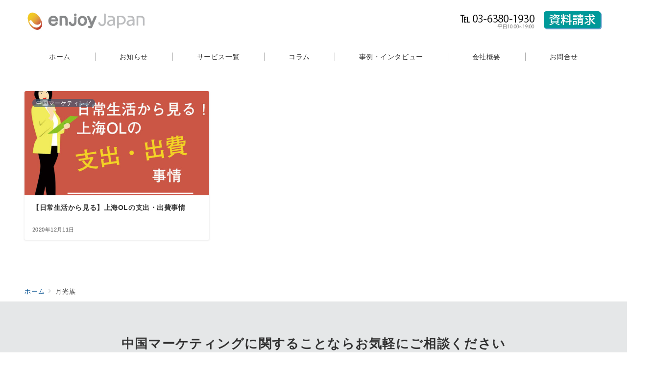

--- FILE ---
content_type: text/html; charset=UTF-8
request_url: https://enjoy-japan.jp/tag/%E6%9C%88%E5%85%89%E6%97%8F/
body_size: 45207
content:
<!DOCTYPE html>
<html lang="ja">
<head prefix="og: https://ogp.me/ns# fb: https://ogp.me/ns/fb# article: https://ogp.me/ns/article#">
<meta charset="UTF-8" />
<meta name="viewport" content="width=device-width,initial-scale=1.0" />

<!-- Author Meta Tags by Molongui Authorship, visit: https://wordpress.org/plugins/molongui-authorship/ -->
<!-- /Molongui Authorship -->

<title>月光族  |  株式会社ENJOY JAPAN | 中国・海外プロモーション・マーケティング支援</title>
<meta name='robots' content='max-image-preview:large' />
<meta name="description" content="月光族 | アーカイブリスト" />
<meta name="thumbnail" content="https://enjoy-japan.jp/wp/wp-content/uploads/AdobeStock_393476293-2-1-150x150.jpg" />
<link rel="alternate" type="application/rss+xml" title="株式会社ENJOY JAPAN | 中国・海外プロモーション・マーケティング支援 &raquo; フィード" href="https://enjoy-japan.jp/feed/" />
<link rel="alternate" type="application/rss+xml" title="株式会社ENJOY JAPAN | 中国・海外プロモーション・マーケティング支援 &raquo; コメントフィード" href="https://enjoy-japan.jp/comments/feed/" />
<link rel='stylesheet' id='emanon-premium-blocks-swiper-style-css' href='https://enjoy-japan.jp/wp/wp-content/plugins/emanon-premium-blocks/assets/css/swiper-bundle.min.css?ver=6.6.4' media='all' />
<style id='emanon-premium-blocks-inline-css'>
[class*=epb-inline-button-] {position: relative;padding-top: 6px;padding-bottom: 6px;padding-right: 32px;padding-left: 32px;border-radius:0px;text-decoration: none !important;text-align: center;line-height: 1.5;letter-spacing: 0.04em;font-size: 0.88889rem;overflow: hidden;cursor: pointer;transition: all 0.3s ease;}[class*=epb-inline-button-] > a {text-decoration: none !important;}.epb-inline-button-01 > a {color:#ffffff !important;}.epb-inline-button-01:hover > a {color:#ffffff !important;}.epb-inline-button-02 > a {color:#ffffff !important;}.epb-inline-button-02:hover > a {color:#eeee22 !important;}.epb-inline-button-03 > a {color:#ffffff !important;}.epb-inline-button-03:hover > a {color:#ffffff !important;}@keyframes epb-lustre {100% {left: 60%;}}.epb-inline-button-01 {background-color:#1e73be;color:#ffffff !important;}.epb-inline-button-01:hover {background-color:#1e73be;color:#ffffff !important;}.epb-inline-button-02 {background-color:#eeee22;color:#ffffff !important;}.epb-inline-button-02:hover {background-color:#ffffff;color:#eeee22 !important;}.epb-inline-button-03 {background-color:#dd3333;color:#ffffff !important;}.epb-inline-button-03:hover {background-color:#dd3333;color:#ffffff !important;}mark.epb-linemaker-01 {background-color:#b2ffb2;font-style: normal;}mark.epb-linemaker-02 {background-color:#ffe0c1;font-style: normal;}mark.epb-linemaker-03 {background-color:#ffffff;font-style: normal;}.epb-underline-01 {background: linear-gradient(transparent 60%, #b2ffb2 60%);}.epb-underline-02 {background: linear-gradient(transparent 60%, #ffe0c1 60%);}.epb-underline-03 {background: linear-gradient(transparent 60%, #cab8d9 60%);}[class*=epb-table-icon-] {min-height: 2em;}[class*=epb-table-icon-]::before {font-size: 2em;}.epb-table-icon-double-circle::before {color: #8ed1fc;}.epb-table-icon-circle::before {color: #7bdcb5;}.epb-table-icon-triangle::before {color: #ffedb3;}.epb-table-icon-close::before {color: #ff8585;}.epb-table-icon-checkmark::before {color: #ffedb3;}.epb-table-icon-alert::before {color: #ff8585;}.epb-table-icon-custom-01::before {content: "\e9d7";color: #8ed1fc;}.epb-table-icon-custom-02::before {content: "\e9d8";color: #8ed1fc;}.epb-table-icon-custom-03::before {content: "\e9d9";color: #8ed1fc;}.is-style-item__checkmark > li::before {color: #484848;}.is-style-item__checkmark--square > li::before {color: #484848;}.is-style-item__arrow > li::before {color: #484848;}.is-style-item__arrow--circle > li::before {color: #484848;}.is-style-item__notes > li::before {color: #484848;}.is-style-item__good > li::before {color: #007bff;}.is-style-item__bad > li::before {color: #dc3545;}ol.is-style-item__num--circle > li::before {background: #484848;color: #ffffff;}ol.is-style-item__num--square > li::before {background: #484848;color: #ffffff;}ol.is-style-item__num--zero li::before {color: #484848;}.epb-font-family-01 {font-family: ;}.epb-font-family-02 {font-family: ;}.epb-font-family-03 {font-family: ;}:root {--emp-mask-balloon: url(https://enjoy-japan.jp/wp/wp-content/plugins/emanon-premium-blocks/assets/img/mask-balloon.svg);--emp-mask-circle: url(https://enjoy-japan.jp/wp/wp-content/plugins/emanon-premium-blocks/assets/img/mask-circle.svg);--emp-mask-fluid01: url(https://enjoy-japan.jp/wp/wp-content/plugins/emanon-premium-blocks/assets/img/mask-fluid01.svg);--emp-mask-fluid02: url(https://enjoy-japan.jp/wp/wp-content/plugins/emanon-premium-blocks/assets/img/mask-fluid02.svg);--emp-mask-fluid03: url(https://enjoy-japan.jp/wp/wp-content/plugins/emanon-premium-blocks/assets/img/mask-fluid03.svg);--emp-mask-fluid04: url(https://enjoy-japan.jp/wp/wp-content/plugins/emanon-premium-blocks/assets/img/mask-fluid04.svg);--emp-mask-fluid05: url(https://enjoy-japan.jp/wp/wp-content/plugins/emanon-premium-blocks/assets/img/mask-fluid05.svg);--emp-mask-fluid06: url(https://enjoy-japan.jp/wp/wp-content/plugins/emanon-premium-blocks/assets/img/mask-fluid06.svg);--emp-mask-fluid07: url(https://enjoy-japan.jp/wp/wp-content/plugins/emanon-premium-blocks/assets/img/mask-fluid07.svg);--emp-mask-fluid08: url(https://enjoy-japan.jp/wp/wp-content/plugins/emanon-premium-blocks/assets/img/mask-fluid08.svg);}
</style>
<link rel='stylesheet' id='wp-block-library-css' href='https://enjoy-japan.jp/wp/wp-includes/css/dist/block-library/style.min.css?ver=6.6.4' media='all' />
<link rel='stylesheet' id='emanon-premium-blocks-accordion-style-css' href='https://enjoy-japan.jp/wp/wp-content/plugins/emanon-premium-blocks/build/blocks/block-accordion/style-index.css?ver=6.6.4' media='all' />
<link rel='stylesheet' id='emanon-premium-blocks-award-style-css' href='https://enjoy-japan.jp/wp/wp-content/plugins/emanon-premium-blocks/build/blocks/block-award/style-index.css?ver=6.6.4' media='all' />
<link rel='stylesheet' id='emanon-premium-blocks-background-style-css' href='https://enjoy-japan.jp/wp/wp-content/plugins/emanon-premium-blocks/build/blocks/block-background/style-index.css?ver=6.6.4' media='all' />
<link rel='stylesheet' id='emanon-premium-blocks-balloon-style-css' href='https://enjoy-japan.jp/wp/wp-content/plugins/emanon-premium-blocks/build/blocks/block-balloon/style-index.css?ver=6.6.4' media='all' />
<link rel='stylesheet' id='emanon-premium-blocks-banner-style-css' href='https://enjoy-japan.jp/wp/wp-content/plugins/emanon-premium-blocks/build/blocks/block-banner/style-index.css?ver=6.6.4' media='all' />
<link rel='stylesheet' id='emanon-premium-blocks-bar-graph-style-css' href='https://enjoy-japan.jp/wp/wp-content/plugins/emanon-premium-blocks/build/blocks/block-bar-graph/style-index.css?ver=6.6.4' media='all' />
<link rel='stylesheet' id='emanon-premium-blocks-box-style-css' href='https://enjoy-japan.jp/wp/wp-content/plugins/emanon-premium-blocks/build/blocks/block-box/style-index.css?ver=6.6.4' media='all' />
<link rel='stylesheet' id='emanon-premium-blocks-broken-grid-style-css' href='https://enjoy-japan.jp/wp/wp-content/plugins/emanon-premium-blocks/build/blocks/block-broken-grid/style-index.css?ver=6.6.4' media='all' />
<link rel='stylesheet' id='emanon-premium-blocks-button-style-css' href='https://enjoy-japan.jp/wp/wp-content/plugins/emanon-premium-blocks/build/blocks/block-button/style-index.css?ver=6.6.4' media='all' />
<style id='emanon-premium-blocks-button-template-style-inline-css'>
.epb-buttons{align-items:center;-moz-column-gap:24px;column-gap:24px;display:flex;flex-wrap:wrap;row-gap:24px}.epb-buttons.epb-alignment-left{justify-content:flex-start}.epb-buttons.epb-alignment-center{justify-content:center}.epb-buttons.epb-alignment-right{justify-content:flex-end}.epb-buttons.is-style-epb-vertical{flex-direction:column}.epb-buttons.epb-alignment-left.is-style-epb-vertical{align-items:flex-start}.epb-buttons.epb-alignment-center.is-style-epb-vertical{align-items:center}.epb-buttons.epb-alignment-right.is-style-epb-vertical{align-items:flex-end}.epb-buttons>.epb-button{flex:0 1 auto}.epb-buttons>.epb-button[data-button-size=full]{flex:1 1 auto}

</style>
<link rel='stylesheet' id='emanon-premium-blocks-circle-graph-style-css' href='https://enjoy-japan.jp/wp/wp-content/plugins/emanon-premium-blocks/build/blocks/block-circle-graph/style-index.css?ver=6.6.4' media='all' />
<link rel='stylesheet' id='emanon-premium-blocks-circle-simple-graph-style-css' href='https://enjoy-japan.jp/wp/wp-content/plugins/emanon-premium-blocks/build/blocks/block-circle-simple-graph/style-index.css?ver=6.6.4' media='all' />
<link rel='stylesheet' id='emanon-premium-blocks-column-template-style-css' href='https://enjoy-japan.jp/wp/wp-content/plugins/emanon-premium-blocks/build/blocks/block-column-template/style-index.css?ver=6.6.4' media='all' />
<style id='emanon-premium-blocks-container-flex-style-inline-css'>
.epb-container-flex{box-sizing:border-box;display:flex;justify-content:center}.epb-container-flex__inner{align-items:var(--is-style-epb-align-items);-moz-column-gap:var(--is-style-epb-column-gap);column-gap:var(--is-style-epb-column-gap);display:flex;flex-direction:var(--is-style-epb-flex-direction);flex-wrap:var(--is-style-epb-flex-wrap);justify-content:var(--is-style-epb-justify-content);position:relative;row-gap:var(--is-style-epb-row-gap);width:var(--epb-container-flex-width-size-pc)}.epb-has-container-mobile-widt-size .epb-container-flex__inner{width:var(--epb-container-flex-width-size-sp)}@media screen and (min-width:600px){.epb-has-container-mobile-widt-size .epb-container-flex__inner{width:var(--epb-container-flex-width-size-tablet)}}@media screen and (min-width:960px){.epb-has-container-mobile-widt-size .epb-container-flex__inner{width:var(--epb-container-flex-width-size-pc)}}.epb-container-flex__inner>*{min-width:0}.epb-container-flex.epb-has-container-mobile-widt-size .epb-container-flex__inner{width:var(--epb-container-flex-width-size-sp)}@media screen and (min-width:600px){.epb-container-flex.epb-has-container-mobile-widt-size .epb-container-flex__inner{width:var(--epb-container-flex-width-size-tablet)}}@media screen and (min-width:960px){.epb-container-flex.epb-has-container-mobile-widt-size .epb-container-flex__inner{width:var(--epb-container-flex-width-size-pc)}}.epb-container-flex__margin-right-auto{margin-right:auto}.epb-container-flex__margin-left-auto{margin-left:auto}.epb-container-flex.epb-has-parent-block{border-color:var(--epb-container-flex-border-color);border-radius:var(--epb-container-flex-radius-top) var(--epb-container-flex-radius-right) var(--epb-container-flex-radius-bottom) var(--epb-container-flex-radius-left);border-style:var(--epb-container-flex-border-style);border-width:var(--epb-container-flex-border-width-top) var(--epb-container-flex-border-width-right) var(--epb-container-flex-border-width-bottom) var(--epb-container-flex-border-width-left);box-shadow:var(--epb-shadow-offset-x) var(--epb-shadow-offset-y) var(--epb-shadow-blur) var(--epb-shadow-spread) var(--epb-shadow-color);flex-basis:var(--epb-container-flex-basis);flex-grow:var(--epb-container-flex-grow);flex-shrink:var(--epb-container-flex-shrink)}.epb-has-parent-block.epb-has-container-flex-margin-left{margin-right:auto}.epb-has-parent-block.epb-has-container-flex-margin-right{margin-left:auto}

</style>
<style id='emanon-premium-blocks-container-position-style-inline-css'>
.epb-container-position{bottom:var(--epb-container-position-bottom);box-sizing:border-box;left:var(--epb-container-position-left);position:var(--epb-container-position);right:var(--epb-container-position-right);top:var(--epb-container-position-top);width:var(--epb-container-position-width-size-pc);z-index:var(--epb-container-position-zindex)}.epb-is-container-position-set-all{transform:translate(-50%,-50%)}.epb-is-container-position-set-bottom,.epb-is-container-position-set-top{transform:translateX(-50%)}.epb-is-container-position-set-left,.epb-is-container-position-set-right{transform:translateY(-50%)}.epb-container-position.epb-has-container-position-mobile-width-size{width:var(--epb-container-position-width-size-sp)}@media screen and (min-width:600px){.epb-container-position.epb-has-container-position-mobile-width-size{width:var(--epb-container-position-width-size-tablet)}}@media screen and (min-width:960px){.epb-container-position.epb-has-container-position-mobile-width-size{width:var(--epb-container-position-width-size-pc)}}

</style>
<link rel='stylesheet' id='emanon-premium-blocks-faq-template-style-css' href='https://enjoy-japan.jp/wp/wp-content/plugins/emanon-premium-blocks/build/blocks/block-faq-template/style-index.css?ver=6.6.4' media='all' />
<link rel='stylesheet' id='emanon-premium-blocks-headling-style-css' href='https://enjoy-japan.jp/wp/wp-content/plugins/emanon-premium-blocks/build/blocks/block-headling/style-index.css?ver=6.6.4' media='all' />
<link rel='stylesheet' id='emanon-premium-blocks-icon-style-css' href='https://enjoy-japan.jp/wp/wp-content/plugins/emanon-premium-blocks/build/blocks/block-icon/style-index.css?ver=6.6.4' media='all' />
<link rel='stylesheet' id='emanon-premium-blocks-icon-text-style-css' href='https://enjoy-japan.jp/wp/wp-content/plugins/emanon-premium-blocks/build/blocks/block-icon-text/style-index.css?ver=6.6.4' media='all' />
<link rel='stylesheet' id='emanon-premium-blocks-info-lists-style-css' href='https://enjoy-japan.jp/wp/wp-content/plugins/emanon-premium-blocks/build/blocks/block-info-lists/style-index.css?ver=6.6.4' media='all' />
<style id='emanon-premium-blocks-item-number-style-inline-css'>
.epb-item-number{position:relative}.epb-item-number__content{display:inline-block}.epb-item-number__content .epb-microcopy-top{margin-bottom:16px;overflow-wrap:break-word;text-align:center;word-break:break-word}.epb-item-number__content .epb-microcopy-bottom{margin-top:16px;overflow-wrap:break-word;text-align:center;word-break:break-word}.epb-item-number__text{border:1px solid;font-size:18px;font-weight:600;height:64px;letter-spacing:.05em;line-height:64px;margin:auto;position:relative;text-align:center;width:64px}.epb-item-number__text:after{content:"";position:absolute}.epb-item-number__text.is-style-epb-bottom:after{border:10px solid transparent;border-top:16px solid;border-top-color:inherit;bottom:-20px;right:20px}.epb-item-number__text.is-style-epb-left:after{border:10px solid transparent;border-right:16px solid;border-right-color:inherit;left:-20px;top:22px}.epb-item-number__text.is-style-epb-right:after{border:10px solid transparent;border-left:16px solid;border-left-color:inherit;right:-20px;top:22px}.epb-item-number__text.is-style-epb-radius__3{border-radius:3%}.epb-item-number__text.is-style-epb-radius__8{border-radius:8%}.epb-item-number__text.is-style-epb-radius__16{border-radius:16%}.epb-item-number__text.is-style-epb-radius__50{border-radius:50%}.align-left{text-align:left}.align-center{text-align:center}.align-right{text-align:right}

</style>
<style id='emanon-premium-blocks-leaf-style-inline-css'>
.epb-leaf{margin-left:auto;margin-right:auto;max-width:100%;width:var(--epb-leaf-width-size)}.epb-leaf__inner{align-items:center;display:flex;justify-content:space-between}.epb-leaf__left img,.epb-leaf__right img{height:var(--epb-leaf-size-pc)!important}.epb-leaf.epb-has-leaf-mobile-size .epb-leaf__left img,.epb-leaf.epb-has-leaf-mobile-size .epb-leaf__right img{height:var(--epb-leaf-size-sp)!important}@media screen and (min-width:600px){.epb-leaf.epb-has-leaf-mobile-size .epb-leaf__left img,.epb-leaf.epb-has-leaf-mobile-size .epb-leaf__right img{height:var(--epb-leaf-size-tablet)!important}}@media screen and (min-width:960px){.epb-leaf.epb-has-leaf-mobile-size .epb-leaf__left img,.epb-leaf.epb-has-leaf-mobile-size .epb-leaf__right img{height:var(--epb-leaf-size-pc)!important}}

</style>
<link rel='stylesheet' id='emanon-premium-blocks-linkcard-style-css' href='https://enjoy-japan.jp/wp/wp-content/plugins/emanon-premium-blocks/build/blocks/block-linkcard/style-index.css?ver=6.6.4' media='all' />
<style id='emanon-premium-blocks-menu-list-template-style-inline-css'>
.epb-menu-list__item{align-items:center;display:flex;flex-flow:row wrap;justify-content:space-between}.epb-menu-list__item:not(:first-child){margin-top:32px}.epb-menu-list__item.is-style-epb-border-dotted .epb-acordion__dotted{flex-grow:1}.epb-acordion__dotted{margin:10px 18px}.epb-acordion__dotted hr{background-color:inherit;border-color:var(--epb-menu-list-hr-color,#e5e7e8);border-style:dotted;border-width:2px 0 0}.epb-acordion__price,.epb-menu-list__title{font-size:16px;font-weight:400;letter-spacing:.05em;overflow-wrap:break-word;word-break:break-word}.epb-menu-list__item.is-style-epb-border-bottom .epb-menu-list__title,.epb-menu-list__item.is-style-epb-border-bottom__dashed .epb-menu-list__title{flex-grow:1}.epb-menu-list__item.is-style-epb-border-bottom{border-bottom:1px solid var(--epb-menu-list-hr-color,#e5e7e8);padding-bottom:16px}.epb-menu-list__item.is-style-epb-border-bottom__dashed{border-bottom:1px dashed var(--epb-menu-list-hr-color,#e5e7e8);padding-bottom:16px}.epb-menu-list__tax,.epb-menu-list__title-sub{font-size:11.64px}

</style>
<link rel='stylesheet' id='emanon-premium-blocks-microcopy-style-css' href='https://enjoy-japan.jp/wp/wp-content/plugins/emanon-premium-blocks/build/blocks/block-microcopy/style-index.css?ver=6.6.4' media='all' />
<link rel='stylesheet' id='emanon-premium-blocks-panel-box-style-css' href='https://enjoy-japan.jp/wp/wp-content/plugins/emanon-premium-blocks/build/blocks/block-panel-box/style-index.css?ver=6.6.4' media='all' />
<link rel='stylesheet' id='emanon-premium-blocks-panel-circle-style-css' href='https://enjoy-japan.jp/wp/wp-content/plugins/emanon-premium-blocks/build/blocks/block-panel-circle/style-index.css?ver=6.6.4' media='all' />
<link rel='stylesheet' id='emanon-premium-blocks-panel-number-style-css' href='https://enjoy-japan.jp/wp/wp-content/plugins/emanon-premium-blocks/build/blocks/block-panel-number/style-index.css?ver=6.6.4' media='all' />
<link rel='stylesheet' id='emanon-premium-blocks-post-lists-style-css' href='https://enjoy-japan.jp/wp/wp-content/plugins/emanon-premium-blocks/build/blocks/block-post-lists/style-index.css?ver=6.6.4' media='all' />
<link rel='stylesheet' id='emanon-premium-blocks-post-slider-style-css' href='https://enjoy-japan.jp/wp/wp-content/plugins/emanon-premium-blocks/build/blocks/block-post-slider/style-index.css?ver=6.6.4' media='all' />
<link rel='stylesheet' id='emanon-premium-blocks-pricing-table-style-css' href='https://enjoy-japan.jp/wp/wp-content/plugins/emanon-premium-blocks/build/blocks/block-pricing-table/style-index.css?ver=6.6.4' media='all' />
<link rel='stylesheet' id='emanon-premium-blocks-profile-card-style-css' href='https://enjoy-japan.jp/wp/wp-content/plugins/emanon-premium-blocks/build/blocks/block-profile-card/style-index.css?ver=6.6.4' media='all' />
<link rel='stylesheet' id='emanon-premium-blocks-rss-style-css' href='https://enjoy-japan.jp/wp/wp-content/plugins/emanon-premium-blocks/build/blocks/block-rss/style-index.css?ver=6.6.4' media='all' />
<link rel='stylesheet' id='emanon-premium-blocks-separate-style-css' href='https://enjoy-japan.jp/wp/wp-content/plugins/emanon-premium-blocks/build/blocks/block-separate/style-index.css?ver=6.6.4' media='all' />
<style id='emanon-premium-blocks-spacer-style-inline-css'>
.epb-spacer{height:var(--epb-space-height-pc);width:var(--epb-space-width-pc)}.epb-spacer.epb-has-mobile-space{height:var(--epb-space-height-sp);width:var(--epb-space-width-sp)}@media screen and (min-width:600px){.epb-spacer.epb-has-mobile-space{height:var(--epb-space-height-tablet);width:var(--epb-space-width-tablet)}}@media screen and (min-width:960px){.epb-spacer.epb-has-mobile-space{height:var(--epb-space-height-pc);width:var(--epb-space-width-pc)}}

</style>
<style id='emanon-premium-blocks-starrating-style-inline-css'>
.epb-star-rating.is-style-epb-radius{border-radius:3px}.epb-star-rating{align-items:center;display:flex}.epb-star-rating__title{font-size:16px;letter-spacing:.025em}.epb-star-rating__title.epb-margin-left{margin-right:var(--epb-title-space-pc)}.epb-star-rating__title.epb-margin-right{margin-left:var(--epb-title-space-pc)}.epb-star-rating__title.epb-margin-left.epb-has-mobile-margin{margin-right:var(--epb-title-space-sp)}.epb-star-rating__title.epb-margin-right.epb-has-mobile-margin{margin-left:var(--epb-title-space-sp)}@media screen and (min-width:600px){.epb-star-rating__title.epb-margin-left.epb-has-mobile-margin{margin-right:var(--epb-title-space-tablet)}.epb-star-rating__title.epb-margin-right.epb-has-mobile-margin{margin-left:var(--epb-title-space-tablet)}}@media screen and (min-width:960px){.epb-star-rating__title.epb-margin-left.epb-has-mobile-margin{margin-right:var(--epb-title-space-pc)}.epb-star-rating__title.epb-margin-right.epb-has-mobile-margin{margin-left:var(--epb-title-space-pc)}}.epb-star-icon{height:16px;margin-right:4px;width:16px}.epb-star-icon:last-child{margin-right:0}.epb-star-numeric__right{font-size:16px;margin-left:8px}.epb-star-numeric__left{font-size:16px;margin-right:8px}

</style>
<style id='emanon-premium-blocks-step-style-inline-css'>
.epb-step-shadow{box-shadow:0 1px 3px 1px rgba(0,0,0,.08)}.epb-step-shadow,.epb-step.is-style-epb-dashed,.epb-step.is-style-epb-double,.epb-step.is-style-epb-solid{padding:14px}.epb-step.is-style-epb-none{border-style:none}.epb-step.is-style-epb-solid{border-style:solid}.epb-step.is-style-epb-dashed{border-style:dashed}.epb-step.is-style-epb-double{border-style:double}.epb-step.is-style-epb-radius__0{border-radius:0}.epb-step.is-style-epb-radius__3{border-radius:3px}.epb-step.is-style-epb-radius__10{border-radius:10px}.epb-step.is-style-epb-radius__25{border-radius:25px}.epb-step-col{display:flex;margin-bottom:24px}.epb-step-col:last-child{margin-bottom:0}.epb-step.is-style-epb-step-radius__0 .epb-step-number{border-radius:0}.epb-step.is-style-epb-step-radius__3 .epb-step-number{border-radius:3px}.epb-step.is-style-epb-step-radius__10 .epb-step-number{border-radius:10px}.epb-step.is-style-epb-step-radius__25 .epb-step-number{border-radius:25px}.epb-step.is-style-epb-step-radius__circle .epb-step-number{border-radius:50%}.epb-step-heading{margin-bottom:6px;overflow-wrap:break-word;word-break:break-word}.epb-step-heading[data-fontweight=normal]{font-weight:400}.epb-step-heading[data-fontweight=bold]{font-weight:700}.epb-step-text{font-size:14px;line-height:1.5;overflow-wrap:break-word;word-break:break-word}.epb-step-number{align-items:center;background-color:#009dee;border:1px solid #009dee;color:#fff;display:flex;justify-content:center;margin-right:16px;max-width:100%;min-height:60px;min-width:60px;position:relative}.is-style-epb-right-arrow .epb-step-number:after{border:8px solid transparent;border-left-color:inherit;content:"";left:100%;margin-top:-8px;position:absolute;top:50%}.is-style-epb-down-arrow .epb-step-number:after{border:8px solid transparent;border-top-color:inherit;content:"";left:50%;margin-left:-8px;position:absolute;top:100%}.is-style-epb-down-arrow .epb-step-col:last-child .epb-step-number:after{display:none}.epb-step-number:before{color:var(--epb-step-label-color);content:attr(data-step);font-size:.72727rem;letter-spacing:.02em;line-height:1;position:absolute;top:8px}

</style>
<link rel='stylesheet' id='emanon-premium-blocks-tab-style-css' href='https://enjoy-japan.jp/wp/wp-content/plugins/emanon-premium-blocks/build/blocks/block-tab/style-index.css?ver=6.6.4' media='all' />
<link rel='stylesheet' id='emanon-premium-blocks-testimonial-style-css' href='https://enjoy-japan.jp/wp/wp-content/plugins/emanon-premium-blocks/build/blocks/block-testimonial/style-index.css?ver=6.6.4' media='all' />
<style id='emanon-premium-blocks-timeline-style-inline-css'>
.epb-timeline{counter-reset:item!important}

</style>
<style id='emanon-premium-blocks-timeline-template-style-inline-css'>
.epb-timeline__content{counter-reset:item!important;margin-left:0!important}.epb-timeline__headline{font-size:20px}.epb-timeline__headline[data-fontweight=bold]{font-weight:700}.is-style-epb-disc .epb-timeline__headline{line-height:1.5}.epb-timeline__number[data-fontweight=bold]{font-weight:700}.epb-timeline__item{line-height:2;list-style-type:none;padding-bottom:32px;padding-left:72px;position:relative}.epb-timeline__item:last-child{padding-bottom:0}.epb-timeline__item.is-style-epb-number:before{bottom:0;content:"";display:block;left:20px;position:absolute;top:0}.epb-timeline__item.is-style-epb-circle:before,.epb-timeline__item.is-style-epb-disc:before{bottom:0;content:"";display:block;left:20px;position:absolute;top:20px}.epb-timeline__item.is-style-epb-border-dotted:before{border-left:2px dotted var(--epb-border-color)}.epb-timeline__item.is-style-epb-border-dashed:before{border-left:2px dashed var(--epb-border-color)}.epb-timeline__item.is-style-epb-border-solid:before{border-left:2px solid var(--epb-border-color)}.epb-timeline__item.is-style-epb-border-solid-horizontal:before{background-color:var(--epb-border-color);content:"";height:2px;left:20px;position:absolute;top:18px;width:46px}.epb-timeline__item.is-style-epb-border-solid-horizontal.is-style-epb-disc:before{background-color:var(--epb-border-color);content:"";height:2px;left:20px;position:absolute;top:12px;width:46px}.is-style-epb-number .epb-timeline__number{align-items:center;border-radius:50%;display:flex;height:40px;justify-content:center;left:0;line-height:1;overflow:hidden;position:absolute;width:40px}@media screen and (max-width:599px){.wp-block-columns.epb-column-sp-6 .epb-timeline__item{padding-left:48px}.wp-block-columns.epb-column-sp-6 .is-style-epb-number .epb-timeline__number{height:32px;width:32px}.wp-block-columns.epb-column-sp-6 .epb-timeline__item.is-style-epb-number:before{left:16px}.wp-block-columns.epb-column-sp-6 .is-style-epb-disc .epb-timeline__number{left:10px}.wp-block-columns.epb-column-sp-6 .epb-timeline__item.is-style-epb-circle:before,.wp-block-columns.epb-column-sp-6 .epb-timeline__item.is-style-epb-disc:before{left:16px}}.is-style-epb-number .epb-timeline__number:before{content:counter(item);counter-increment:item}.is-style-epb-disc .epb-timeline__number{border:3px solid;border-radius:50%;content:"";display:block;height:14px;left:14px;position:absolute;top:6px;width:14px}.is-style-epb-disc:nth-child(n+2) .epb-timeline__number{top:3px}.epb-timeline__body>*{margin-top:16px}

</style>
<link rel='stylesheet' id='emanon-premium-blocks-triangle-style-css' href='https://enjoy-japan.jp/wp/wp-content/plugins/emanon-premium-blocks/build/blocks/block-triangle/style-index.css?ver=6.6.4' media='all' />
<link rel='stylesheet' id='emanon-premium-blocks-two-columns-style-css' href='https://enjoy-japan.jp/wp/wp-content/plugins/emanon-premium-blocks/build/blocks/block-two-columns/style-index.css?ver=6.6.4' media='all' />
<link rel='stylesheet' id='emanon-premium-blocks-panel-style-css' href='https://enjoy-japan.jp/wp/wp-content/plugins/emanon-premium-blocks/build/blocks-deprecated/block-panel/style-index.css?ver=6.6.4' media='all' />
<style id='emanon-premium-blocks-columns-style-inline-css'>
@media screen and (max-width:599px){.wp-block-columns.is-not-stacked-on-mobile.epb-column-sp-6{flex-wrap:wrap}.wp-block-columns.is-not-stacked-on-mobile.epb-column-sp-6>.wp-block-column:not(:first-child){margin-left:0}.wp-block-columns.epb-column-sp-6{width:100%}.wp-block-columns.epb-column-sp-6>.wp-block-column{flex-basis:calc(50% - var(--wp--style--block-gap, 2em)/2)!important}.wp-block-columns.epb-column-sp-6>.wp-block-column:nth-child(2){margin-top:0}.wp-block-columns.is-epb-scroll,.wp-block-columns.is-epb-scroll＿tablet{-webkit-overflow-scrolling:touch;flex-wrap:nowrap!important;overflow:scroll;scroll-behavior:smooth;scroll-snap-type:x mandatory}.wp-block-columns.is-epb-scroll .wp-block-column,.wp-block-columns.is-epb-scroll＿tablet .wp-block-column{margin-bottom:1px;margin-right:16px;margin-top:1px;max-width:320px;min-width:260px;scroll-snap-align:center}}@media(min-width:600px)and (max-width:959px){.wp-block-columns.is-epb-scroll＿tablet,.wp-block-columns.is-epb-scroll＿tablet-only{-webkit-overflow-scrolling:touch;flex-wrap:nowrap!important;overflow:scroll;scroll-behavior:smooth;scroll-snap-type:x mandatory}.wp-block-columns.is-epb-scroll＿tablet .wp-block-column,.wp-block-columns.is-epb-scroll＿tablet-only .wp-block-column{margin-bottom:1px;margin-left:24px;margin-top:1px;max-width:360px;min-width:300px;scroll-snap-align:center}}

</style>
<link rel='stylesheet' id='emanon-premium-blocks-core-style-style-css' href='https://enjoy-japan.jp/wp/wp-content/plugins/emanon-premium-blocks/build/extensions/core/core-style/style-index.css?ver=6.6.4' media='all' />
<style id='emanon-premium-blocks-list-style-inline-css'>
.is-style-list__margin li{padding-bottom:3px}.is-style-list__border-bottom li{border-bottom:1px solid #e5e7e8}.is-style-list__dashed-bottom li{border-bottom:1px dashed #e5e7e8}.is-style-list__white-bottom li{border-bottom:1px solid #fff}.is-style-list__flex,.is-style-list__flex-center{display:flex;flex-direction:row;flex-wrap:wrap}.is-style-list__flex-center{justify-content:center;padding-left:0}.is-style-list__flex-right{display:flex;flex-direction:row;flex-wrap:wrap;justify-content:flex-end}[class*=is-style-list__flex] li{margin-bottom:0!important;margin-left:0;margin-right:1.25em;margin-top:0!important}[class*=is-style-list__flex] li:last-child{margin-right:0}

</style>
<link rel='stylesheet' id='emanon-premium-blocks-paragraph-style-css' href='https://enjoy-japan.jp/wp/wp-content/plugins/emanon-premium-blocks/build/extensions/core/paragraph/style-index.css?ver=6.6.4' media='all' />
<link rel='stylesheet' id='emanon-premium-blocks-animate-style-css' href='https://enjoy-japan.jp/wp/wp-content/plugins/emanon-premium-blocks/build/extensions/sidebar/animate/style-index.css?ver=6.6.4' media='all' />
<style id='emanon-premium-blocks-display-style-inline-css'>
@media(min-width:600px){.epb-display__sp-only{display:none!important}}@media screen and (max-width:599px){.epb-display__tablet,.epb-display__tablet-pc{display:none!important}}@media screen and (min-width:959px){.epb-display__tablet{display:none!important}}@media screen and (max-width:959px){.epb-display__pc{display:none!important}}

</style>
<link rel='stylesheet' id='emanon-premium-blocks-margin-style-css' href='https://enjoy-japan.jp/wp/wp-content/plugins/emanon-premium-blocks/build/extensions/sidebar/margin/style-index.css?ver=6.6.4' media='all' />
<style id='emanon-premium-blocks-inline-font-family-style-inline-css'>
@media(min-width:600px)and (max-width:959px){.epb-font-size-tablet{font-size:var(--epb-font-size-tablet)}}

</style>
<style id='emanon-premium-blocks-inline-font-size-sp-style-inline-css'>
@media screen and (max-width:599px){.epb-font-size-sp{font-size:var(--epb-font-size-sp)}}

</style>
<style id='emanon-premium-blocks-inline-font-size-tablet-style-inline-css'>
@media(min-width:600px)and (max-width:959px){.epb-font-size-tablet{font-size:var(--epb-font-size-tablet)}}

</style>
<style id='emanon-premium-blocks-insert-icon-style-inline-css'>
.u-inline-icon{display:inline-block;margin-left:.1em;margin-right:.1em}

</style>
<style id='emanon-premium-blocks-marker-style-inline-css'>
mark.epb-linemaker-yellow{background-color:#ff0;font-style:normal}mark.epb-linemaker-red{background-color:#ffd0d1;font-style:normal}mark.epb-linemaker-blue{background-color:#a8eaff;font-style:normal}

</style>
<style id='emanon-premium-blocks-newline-style-inline-css'>
.epb-display-sp:before,.epb-display-tablet:before{content:"\a";white-space:pre}.epb-display-pc:before{content:"";white-space:normal}@media screen and (min-width:600px){.epb-display-sp:before{content:"";white-space:normal}}@media screen and (min-width:1200px){.epb-display-tablet:before{content:"";white-space:normal}.epb-display-pc:before{content:"\a";white-space:pre}}

</style>
<style id='emanon-premium-blocks-notes-style-inline-css'>
.epb-notes{color:#484848;font-size:12px}.epb-notes:before{content:"※";padding-left:2px;padding-right:2px}

</style>
<style id='emanon-premium-blocks-table-icon-style-inline-css'>
[class*=epb-table-icon-]{align-items:center;display:flex;justify-content:center;position:relative;z-index:1}[class*=epb-table-icon-]:before{speak:none;-webkit-font-smoothing:antialiased;font-family:icomoon!important;font-style:normal;font-variant:normal;left:50%;line-height:1;position:absolute;text-transform:none;top:50%;transform:translate(-50%,-50%);z-index:-1}.epb-table-icon-double-circle:before{content:""}.epb-table-icon-circle:before{content:""}.epb-table-icon-triangle:before{content:""}.epb-table-icon-close:before{content:""}.epb-table-icon-checkmark:before{content:""}.epb-table-icon-alert:before{content:""}

</style>
<style id='emanon-premium-blocks-underline-style-inline-css'>
.epb-underline,.epb-underline-hover:hover{text-decoration:underline;-webkit-text-decoration-skip-ink:none;text-decoration-skip-ink:none}.epb-underline-hover:hover{transition:all .3s ease}.epb-underline-dashed{border-bottom:1px dashed #7c95a8;padding-bottom:1px}.epb-underline-wavy{text-decoration:#7c95a8 wavy underline 1px;-webkit-text-decoration:#7c95a8 wavy underline 1px;text-underline-offset:2px}.epb-underline-yellow{background:linear-gradient(transparent 60%,#ff0 0)}.epb-underline-red{background:linear-gradient(transparent 60%,#ffd0d1 0)}.epb-underline-blue{background:linear-gradient(transparent 60%,#a8eaff 0)}.epb-x-large-text{font-size:26px}.epb-large-text{font-size:21px}.epb-normal-text{font-size:16px}.epb-small-text{font-size:12.8px}@media screen and (max-width:599px){.epb-small-text-sp{font-size:12.8px}}

</style>
<link rel='stylesheet' id='emanon-premium-blocks-icomoon-css' href='https://enjoy-japan.jp/wp/wp-content/plugins/emanon-premium-blocks/assets/fonts/icomoon/style.css?ver=1.2.8.2' media='all' />
<style id='global-styles-inline-css'>
:root{--wp--preset--aspect-ratio--square: 1;--wp--preset--aspect-ratio--4-3: 4/3;--wp--preset--aspect-ratio--3-4: 3/4;--wp--preset--aspect-ratio--3-2: 3/2;--wp--preset--aspect-ratio--2-3: 2/3;--wp--preset--aspect-ratio--16-9: 16/9;--wp--preset--aspect-ratio--9-16: 9/16;--wp--preset--color--black: #000000;--wp--preset--color--cyan-bluish-gray: #abb8c3;--wp--preset--color--white: #ffffff;--wp--preset--color--pale-pink: #f78da7;--wp--preset--color--vivid-red: #cf2e2e;--wp--preset--color--luminous-vivid-orange: #ff6900;--wp--preset--color--luminous-vivid-amber: #fcb900;--wp--preset--color--light-green-cyan: #7bdcb5;--wp--preset--color--vivid-green-cyan: #00d084;--wp--preset--color--pale-cyan-blue: #8ed1fc;--wp--preset--color--vivid-cyan-blue: #0693e3;--wp--preset--color--vivid-purple: #9b51e0;--wp--preset--color--primary-default-dark: #3f5973;--wp--preset--color--primary-default: #8ba0b6;--wp--preset--color--primary-default-light: #d1e3f6;--wp--preset--color--secondary-default-dark: #8c6e8c;--wp--preset--color--secondary-default: #bc9cbc;--wp--preset--color--secondary-default-light: #3e3a3a;--wp--preset--color--info: #007bff;--wp--preset--color--success: #00c851;--wp--preset--color--warning: #dc3545;--wp--preset--color--yellow: #f0ad4e;--wp--preset--color--orange: #f2852f;--wp--preset--color--purple: #9b51e0;--wp--preset--color--light-blue: #8ed1fc;--wp--preset--color--light-green: #7bdcb5;--wp--preset--color--gray: #e5e7e8;--wp--preset--color--dark-gray: #828990;--wp--preset--color--light-black: #484848;--wp--preset--color--ep-black: #333333;--wp--preset--color--dark-white: #f8f8f8;--wp--preset--color--ep-white: #ffffff;--wp--preset--color--dark-01: #54b8f4;--wp--preset--color--dark-02: #ff8585;--wp--preset--color--dark-03: #ffe180;--wp--preset--color--light-01: #84ccf7;--wp--preset--color--light-02: #ffb8b8;--wp--preset--color--light-03: #ffedb3;--wp--preset--gradient--vivid-cyan-blue-to-vivid-purple: linear-gradient(135deg,rgba(6,147,227,1) 0%,rgb(155,81,224) 100%);--wp--preset--gradient--light-green-cyan-to-vivid-green-cyan: linear-gradient(135deg,rgb(122,220,180) 0%,rgb(0,208,130) 100%);--wp--preset--gradient--luminous-vivid-amber-to-luminous-vivid-orange: linear-gradient(135deg,rgba(252,185,0,1) 0%,rgba(255,105,0,1) 100%);--wp--preset--gradient--luminous-vivid-orange-to-vivid-red: linear-gradient(135deg,rgba(255,105,0,1) 0%,rgb(207,46,46) 100%);--wp--preset--gradient--very-light-gray-to-cyan-bluish-gray: linear-gradient(135deg,rgb(238,238,238) 0%,rgb(169,184,195) 100%);--wp--preset--gradient--cool-to-warm-spectrum: linear-gradient(135deg,rgb(74,234,220) 0%,rgb(151,120,209) 20%,rgb(207,42,186) 40%,rgb(238,44,130) 60%,rgb(251,105,98) 80%,rgb(254,248,76) 100%);--wp--preset--gradient--blush-light-purple: linear-gradient(135deg,rgb(255,206,236) 0%,rgb(152,150,240) 100%);--wp--preset--gradient--blush-bordeaux: linear-gradient(135deg,rgb(254,205,165) 0%,rgb(254,45,45) 50%,rgb(107,0,62) 100%);--wp--preset--gradient--luminous-dusk: linear-gradient(135deg,rgb(255,203,112) 0%,rgb(199,81,192) 50%,rgb(65,88,208) 100%);--wp--preset--gradient--pale-ocean: linear-gradient(135deg,rgb(255,245,203) 0%,rgb(182,227,212) 50%,rgb(51,167,181) 100%);--wp--preset--gradient--electric-grass: linear-gradient(135deg,rgb(202,248,128) 0%,rgb(113,206,126) 100%);--wp--preset--gradient--midnight: linear-gradient(135deg,rgb(2,3,129) 0%,rgb(40,116,252) 100%);--wp--preset--font-size--small: 13px;--wp--preset--font-size--medium: 20px;--wp--preset--font-size--large: 36px;--wp--preset--font-size--x-large: 42px;--wp--preset--font-size--normal: 16px;--wp--preset--spacing--20: 0.44rem;--wp--preset--spacing--30: 0.67rem;--wp--preset--spacing--40: 1rem;--wp--preset--spacing--50: 1.5rem;--wp--preset--spacing--60: 2.25rem;--wp--preset--spacing--70: 3.38rem;--wp--preset--spacing--80: 5.06rem;--wp--preset--shadow--natural: 6px 6px 9px rgba(0, 0, 0, 0.2);--wp--preset--shadow--deep: 12px 12px 50px rgba(0, 0, 0, 0.4);--wp--preset--shadow--sharp: 6px 6px 0px rgba(0, 0, 0, 0.2);--wp--preset--shadow--outlined: 6px 6px 0px -3px rgba(255, 255, 255, 1), 6px 6px rgba(0, 0, 0, 1);--wp--preset--shadow--crisp: 6px 6px 0px rgba(0, 0, 0, 1);--wp--preset--shadow--custom: 0 1px 3px 1px rgb(0 0  0 / 0.08);}:root { --wp--style--global--content-size: 768px;--wp--style--global--wide-size: calc(768px + 48px); }:where(body) { margin: 0; }.wp-site-blocks > .alignleft { float: left; margin-right: 2em; }.wp-site-blocks > .alignright { float: right; margin-left: 2em; }.wp-site-blocks > .aligncenter { justify-content: center; margin-left: auto; margin-right: auto; }:where(.wp-site-blocks) > * { margin-block-start: 32px; margin-block-end: 0; }:where(.wp-site-blocks) > :first-child { margin-block-start: 0; }:where(.wp-site-blocks) > :last-child { margin-block-end: 0; }:root { --wp--style--block-gap: 32px; }:root :where(.is-layout-flow) > :first-child{margin-block-start: 0;}:root :where(.is-layout-flow) > :last-child{margin-block-end: 0;}:root :where(.is-layout-flow) > *{margin-block-start: 32px;margin-block-end: 0;}:root :where(.is-layout-constrained) > :first-child{margin-block-start: 0;}:root :where(.is-layout-constrained) > :last-child{margin-block-end: 0;}:root :where(.is-layout-constrained) > *{margin-block-start: 32px;margin-block-end: 0;}:root :where(.is-layout-flex){gap: 32px;}:root :where(.is-layout-grid){gap: 32px;}.is-layout-flow > .alignleft{float: left;margin-inline-start: 0;margin-inline-end: 2em;}.is-layout-flow > .alignright{float: right;margin-inline-start: 2em;margin-inline-end: 0;}.is-layout-flow > .aligncenter{margin-left: auto !important;margin-right: auto !important;}.is-layout-constrained > .alignleft{float: left;margin-inline-start: 0;margin-inline-end: 2em;}.is-layout-constrained > .alignright{float: right;margin-inline-start: 2em;margin-inline-end: 0;}.is-layout-constrained > .aligncenter{margin-left: auto !important;margin-right: auto !important;}.is-layout-constrained > :where(:not(.alignleft):not(.alignright):not(.alignfull)){max-width: var(--wp--style--global--content-size);margin-left: auto !important;margin-right: auto !important;}.is-layout-constrained > .alignwide{max-width: var(--wp--style--global--wide-size);}body .is-layout-flex{display: flex;}.is-layout-flex{flex-wrap: wrap;align-items: center;}.is-layout-flex > :is(*, div){margin: 0;}body .is-layout-grid{display: grid;}.is-layout-grid > :is(*, div){margin: 0;}body{padding-top: 0px;padding-right: 0px;padding-bottom: 0px;padding-left: 0px;}a:where(:not(.wp-element-button)){text-decoration: underline;}:root :where(.wp-element-button, .wp-block-button__link){background-color: #32373c;border-width: 0;color: #fff;font-family: inherit;font-size: inherit;line-height: inherit;padding: calc(0.667em + 2px) calc(1.333em + 2px);text-decoration: none;}.has-black-color{color: var(--wp--preset--color--black) !important;}.has-cyan-bluish-gray-color{color: var(--wp--preset--color--cyan-bluish-gray) !important;}.has-white-color{color: var(--wp--preset--color--white) !important;}.has-pale-pink-color{color: var(--wp--preset--color--pale-pink) !important;}.has-vivid-red-color{color: var(--wp--preset--color--vivid-red) !important;}.has-luminous-vivid-orange-color{color: var(--wp--preset--color--luminous-vivid-orange) !important;}.has-luminous-vivid-amber-color{color: var(--wp--preset--color--luminous-vivid-amber) !important;}.has-light-green-cyan-color{color: var(--wp--preset--color--light-green-cyan) !important;}.has-vivid-green-cyan-color{color: var(--wp--preset--color--vivid-green-cyan) !important;}.has-pale-cyan-blue-color{color: var(--wp--preset--color--pale-cyan-blue) !important;}.has-vivid-cyan-blue-color{color: var(--wp--preset--color--vivid-cyan-blue) !important;}.has-vivid-purple-color{color: var(--wp--preset--color--vivid-purple) !important;}.has-primary-default-dark-color{color: var(--wp--preset--color--primary-default-dark) !important;}.has-primary-default-color{color: var(--wp--preset--color--primary-default) !important;}.has-primary-default-light-color{color: var(--wp--preset--color--primary-default-light) !important;}.has-secondary-default-dark-color{color: var(--wp--preset--color--secondary-default-dark) !important;}.has-secondary-default-color{color: var(--wp--preset--color--secondary-default) !important;}.has-secondary-default-light-color{color: var(--wp--preset--color--secondary-default-light) !important;}.has-info-color{color: var(--wp--preset--color--info) !important;}.has-success-color{color: var(--wp--preset--color--success) !important;}.has-warning-color{color: var(--wp--preset--color--warning) !important;}.has-yellow-color{color: var(--wp--preset--color--yellow) !important;}.has-orange-color{color: var(--wp--preset--color--orange) !important;}.has-purple-color{color: var(--wp--preset--color--purple) !important;}.has-light-blue-color{color: var(--wp--preset--color--light-blue) !important;}.has-light-green-color{color: var(--wp--preset--color--light-green) !important;}.has-gray-color{color: var(--wp--preset--color--gray) !important;}.has-dark-gray-color{color: var(--wp--preset--color--dark-gray) !important;}.has-light-black-color{color: var(--wp--preset--color--light-black) !important;}.has-ep-black-color{color: var(--wp--preset--color--ep-black) !important;}.has-dark-white-color{color: var(--wp--preset--color--dark-white) !important;}.has-ep-white-color{color: var(--wp--preset--color--ep-white) !important;}.has-dark-01-color{color: var(--wp--preset--color--dark-01) !important;}.has-dark-02-color{color: var(--wp--preset--color--dark-02) !important;}.has-dark-03-color{color: var(--wp--preset--color--dark-03) !important;}.has-light-01-color{color: var(--wp--preset--color--light-01) !important;}.has-light-02-color{color: var(--wp--preset--color--light-02) !important;}.has-light-03-color{color: var(--wp--preset--color--light-03) !important;}.has-black-background-color{background-color: var(--wp--preset--color--black) !important;}.has-cyan-bluish-gray-background-color{background-color: var(--wp--preset--color--cyan-bluish-gray) !important;}.has-white-background-color{background-color: var(--wp--preset--color--white) !important;}.has-pale-pink-background-color{background-color: var(--wp--preset--color--pale-pink) !important;}.has-vivid-red-background-color{background-color: var(--wp--preset--color--vivid-red) !important;}.has-luminous-vivid-orange-background-color{background-color: var(--wp--preset--color--luminous-vivid-orange) !important;}.has-luminous-vivid-amber-background-color{background-color: var(--wp--preset--color--luminous-vivid-amber) !important;}.has-light-green-cyan-background-color{background-color: var(--wp--preset--color--light-green-cyan) !important;}.has-vivid-green-cyan-background-color{background-color: var(--wp--preset--color--vivid-green-cyan) !important;}.has-pale-cyan-blue-background-color{background-color: var(--wp--preset--color--pale-cyan-blue) !important;}.has-vivid-cyan-blue-background-color{background-color: var(--wp--preset--color--vivid-cyan-blue) !important;}.has-vivid-purple-background-color{background-color: var(--wp--preset--color--vivid-purple) !important;}.has-primary-default-dark-background-color{background-color: var(--wp--preset--color--primary-default-dark) !important;}.has-primary-default-background-color{background-color: var(--wp--preset--color--primary-default) !important;}.has-primary-default-light-background-color{background-color: var(--wp--preset--color--primary-default-light) !important;}.has-secondary-default-dark-background-color{background-color: var(--wp--preset--color--secondary-default-dark) !important;}.has-secondary-default-background-color{background-color: var(--wp--preset--color--secondary-default) !important;}.has-secondary-default-light-background-color{background-color: var(--wp--preset--color--secondary-default-light) !important;}.has-info-background-color{background-color: var(--wp--preset--color--info) !important;}.has-success-background-color{background-color: var(--wp--preset--color--success) !important;}.has-warning-background-color{background-color: var(--wp--preset--color--warning) !important;}.has-yellow-background-color{background-color: var(--wp--preset--color--yellow) !important;}.has-orange-background-color{background-color: var(--wp--preset--color--orange) !important;}.has-purple-background-color{background-color: var(--wp--preset--color--purple) !important;}.has-light-blue-background-color{background-color: var(--wp--preset--color--light-blue) !important;}.has-light-green-background-color{background-color: var(--wp--preset--color--light-green) !important;}.has-gray-background-color{background-color: var(--wp--preset--color--gray) !important;}.has-dark-gray-background-color{background-color: var(--wp--preset--color--dark-gray) !important;}.has-light-black-background-color{background-color: var(--wp--preset--color--light-black) !important;}.has-ep-black-background-color{background-color: var(--wp--preset--color--ep-black) !important;}.has-dark-white-background-color{background-color: var(--wp--preset--color--dark-white) !important;}.has-ep-white-background-color{background-color: var(--wp--preset--color--ep-white) !important;}.has-dark-01-background-color{background-color: var(--wp--preset--color--dark-01) !important;}.has-dark-02-background-color{background-color: var(--wp--preset--color--dark-02) !important;}.has-dark-03-background-color{background-color: var(--wp--preset--color--dark-03) !important;}.has-light-01-background-color{background-color: var(--wp--preset--color--light-01) !important;}.has-light-02-background-color{background-color: var(--wp--preset--color--light-02) !important;}.has-light-03-background-color{background-color: var(--wp--preset--color--light-03) !important;}.has-black-border-color{border-color: var(--wp--preset--color--black) !important;}.has-cyan-bluish-gray-border-color{border-color: var(--wp--preset--color--cyan-bluish-gray) !important;}.has-white-border-color{border-color: var(--wp--preset--color--white) !important;}.has-pale-pink-border-color{border-color: var(--wp--preset--color--pale-pink) !important;}.has-vivid-red-border-color{border-color: var(--wp--preset--color--vivid-red) !important;}.has-luminous-vivid-orange-border-color{border-color: var(--wp--preset--color--luminous-vivid-orange) !important;}.has-luminous-vivid-amber-border-color{border-color: var(--wp--preset--color--luminous-vivid-amber) !important;}.has-light-green-cyan-border-color{border-color: var(--wp--preset--color--light-green-cyan) !important;}.has-vivid-green-cyan-border-color{border-color: var(--wp--preset--color--vivid-green-cyan) !important;}.has-pale-cyan-blue-border-color{border-color: var(--wp--preset--color--pale-cyan-blue) !important;}.has-vivid-cyan-blue-border-color{border-color: var(--wp--preset--color--vivid-cyan-blue) !important;}.has-vivid-purple-border-color{border-color: var(--wp--preset--color--vivid-purple) !important;}.has-primary-default-dark-border-color{border-color: var(--wp--preset--color--primary-default-dark) !important;}.has-primary-default-border-color{border-color: var(--wp--preset--color--primary-default) !important;}.has-primary-default-light-border-color{border-color: var(--wp--preset--color--primary-default-light) !important;}.has-secondary-default-dark-border-color{border-color: var(--wp--preset--color--secondary-default-dark) !important;}.has-secondary-default-border-color{border-color: var(--wp--preset--color--secondary-default) !important;}.has-secondary-default-light-border-color{border-color: var(--wp--preset--color--secondary-default-light) !important;}.has-info-border-color{border-color: var(--wp--preset--color--info) !important;}.has-success-border-color{border-color: var(--wp--preset--color--success) !important;}.has-warning-border-color{border-color: var(--wp--preset--color--warning) !important;}.has-yellow-border-color{border-color: var(--wp--preset--color--yellow) !important;}.has-orange-border-color{border-color: var(--wp--preset--color--orange) !important;}.has-purple-border-color{border-color: var(--wp--preset--color--purple) !important;}.has-light-blue-border-color{border-color: var(--wp--preset--color--light-blue) !important;}.has-light-green-border-color{border-color: var(--wp--preset--color--light-green) !important;}.has-gray-border-color{border-color: var(--wp--preset--color--gray) !important;}.has-dark-gray-border-color{border-color: var(--wp--preset--color--dark-gray) !important;}.has-light-black-border-color{border-color: var(--wp--preset--color--light-black) !important;}.has-ep-black-border-color{border-color: var(--wp--preset--color--ep-black) !important;}.has-dark-white-border-color{border-color: var(--wp--preset--color--dark-white) !important;}.has-ep-white-border-color{border-color: var(--wp--preset--color--ep-white) !important;}.has-dark-01-border-color{border-color: var(--wp--preset--color--dark-01) !important;}.has-dark-02-border-color{border-color: var(--wp--preset--color--dark-02) !important;}.has-dark-03-border-color{border-color: var(--wp--preset--color--dark-03) !important;}.has-light-01-border-color{border-color: var(--wp--preset--color--light-01) !important;}.has-light-02-border-color{border-color: var(--wp--preset--color--light-02) !important;}.has-light-03-border-color{border-color: var(--wp--preset--color--light-03) !important;}.has-vivid-cyan-blue-to-vivid-purple-gradient-background{background: var(--wp--preset--gradient--vivid-cyan-blue-to-vivid-purple) !important;}.has-light-green-cyan-to-vivid-green-cyan-gradient-background{background: var(--wp--preset--gradient--light-green-cyan-to-vivid-green-cyan) !important;}.has-luminous-vivid-amber-to-luminous-vivid-orange-gradient-background{background: var(--wp--preset--gradient--luminous-vivid-amber-to-luminous-vivid-orange) !important;}.has-luminous-vivid-orange-to-vivid-red-gradient-background{background: var(--wp--preset--gradient--luminous-vivid-orange-to-vivid-red) !important;}.has-very-light-gray-to-cyan-bluish-gray-gradient-background{background: var(--wp--preset--gradient--very-light-gray-to-cyan-bluish-gray) !important;}.has-cool-to-warm-spectrum-gradient-background{background: var(--wp--preset--gradient--cool-to-warm-spectrum) !important;}.has-blush-light-purple-gradient-background{background: var(--wp--preset--gradient--blush-light-purple) !important;}.has-blush-bordeaux-gradient-background{background: var(--wp--preset--gradient--blush-bordeaux) !important;}.has-luminous-dusk-gradient-background{background: var(--wp--preset--gradient--luminous-dusk) !important;}.has-pale-ocean-gradient-background{background: var(--wp--preset--gradient--pale-ocean) !important;}.has-electric-grass-gradient-background{background: var(--wp--preset--gradient--electric-grass) !important;}.has-midnight-gradient-background{background: var(--wp--preset--gradient--midnight) !important;}.has-small-font-size{font-size: var(--wp--preset--font-size--small) !important;}.has-medium-font-size{font-size: var(--wp--preset--font-size--medium) !important;}.has-large-font-size{font-size: var(--wp--preset--font-size--large) !important;}.has-x-large-font-size{font-size: var(--wp--preset--font-size--x-large) !important;}.has-normal-font-size{font-size: var(--wp--preset--font-size--normal) !important;}
:root :where(.wp-block-pullquote){font-size: 1.5em;line-height: 1.6;}
</style>
<link rel='stylesheet' id='parent-style-css' href='https://enjoy-japan.jp/wp/wp-content/themes/emanon-premium/style.css?ver=1.7.1.1' media='all' />
<link rel='stylesheet' id='emanon-style-css' href='https://enjoy-japan.jp/wp/wp-content/themes/emanon-premium-child/style.css?ver=1.7.1.1' media='all' />
<link rel="https://api.w.org/" href="https://enjoy-japan.jp/wp-json/" /><link rel="alternate" title="JSON" type="application/json" href="https://enjoy-japan.jp/wp-json/wp/v2/tags/134" />        <style>
            .molongui-disabled-link
            {
                border-bottom: none !important;
                text-decoration: none !important;
                color: inherit !important;
                cursor: inherit !important;
            }
            .molongui-disabled-link:hover,
            .molongui-disabled-link:hover span
            {
                border-bottom: none !important;
                text-decoration: none !important;
                color: inherit !important;
                cursor: inherit !important;
            }
        </style>
        <style id="emanon-premium-style-inline-css">:root {--ep-site-title-font-size-sp:32px;--ep-site-title-font-size-pc:32px;--ep-site-description-margin:0px;}:root :where(a:where(:not(.wp-element-button))) {text-decoration:none;}html, body, h1, h2, h3, h4, ul, ol, dl, li, dt, dd, p, div, span, img, a, table, tr, th, td {margin:0;padding:0;font-size:100%;vertical-align:baseline;box-sizing:border-box;}article, header, footer, aside, figure, figcaption, nav, section {display:block;}ol,ul{list-style:none;list-style-type:none;}figure {margin:0;}img {border-style:none;}table {border-collapse:collapse;border-spacing:0;}td,th {word-break:break-all;}*,*::before,*::after {box-sizing:border-box;}html {font-size:var(--ep-base-font-size-sp, 16px);letter-spacing:var(--ep-base-letter-spacing-sp, normal);}@media screen and (min-width:600px) {html {font-size:var(--ep-base-font-size-tablet, 16px);letter-spacing:var(--ep-base-letter-spacing-tablet, normal);}}@media screen and (min-width:1200px) {html {font-size:var(--ep-base-font-size-pc, 16px);letter-spacing:var(--ep-base-letter-spacing-pc, normal);}}body {word-wrap :break-word;overflow-wrap :break-word;line-height:var(--ep-base-line-height-sp, 1.6);background-color:#fff;font-family:var(--ep-body-font-family);font-size:1rem;font-weight:normal;font-variant-ligatures:none;color:#333333;-webkit-font-smoothing:antialiased;-moz-osx-font-smoothing:grayscale;-webkit-text-size-adjust:100%;overflow-x:clip;}@media screen and (min-width:600px) {body {line-height:var(--ep-base-line-height-tablet, 1.6);}}@media screen and (min-width:1200px) {body {line-height:var(--ep-base-line-height-pc, 1.6);}}h1 {font-weight:bold;font-size:1.6rem;clear:both;}h2 {font-weight:bold;font-size:1.33333rem;clear:both;}h3,h4 {font-weight:bold;font-size:1.14286rem;clear:both;}h5,h6 {font-weight:normal;font-size:1rem;clear:both;}b, strong, .strong {font-weight:bold;}dfn,cite,em {font-style:italic;}hr {height:2px;border:0;background-color:#e5e7e8;}img {height:auto;max-width:100%;vertical-align:middle;}blockquote {position:relative;display:block;margin:0;padding-top:24px;padding-bottom:24px;padding-right:32px;padding-left:32px;line-height:1.8;font-size:0.88889rem;}blockquote >:first-child {margin-top:0;}blockquote >* {margin-top:16px;}blockquote cite {display:block;margin-top:16px;font-size:0.8rem;color:#484848;}blockquote cite a,blockquote cite a:hover {text-decoration:underline;}pre {overflow:auto;white-space:pre;text-align:left;font-size:0.88889rem;}abbr[title] {text-decoration:underline;}ins {text-decoration:none;}small,.small {font-size:0.72727rem;}code {font-family:monospace, serif;}table thead th {padding:8px 12px;background-color:#fafafa;font-weight:bold;}table th {padding:8px 12px;background-color:#fafafa;border:1px solid #b8bcc0;vertical-align:middle;font-weight:bold;}table td {padding:8px 12px;vertical-align:middle;border:1px solid #b8bcc0;}label {cursor:pointer;}input[type="text"],input[type="email"],input[type="url"],input[type="password"],input[type="search"],input[type="number"],input[type="tel"],input[type="date"],input[type="month"],input[type="week"],input[type="time"],input[type="datetime"],input[type="datetime-local"],textarea {-webkit-appearance:none;appearance:none;padding-top:6px;padding-bottom:6px;padding-right:12px;padding-left:12px;width:100%;border-radius:3px;background-color:#fff;border:1px solid #b8bcc0;transition:all 0.2s ease-in;letter-spacing:0.04em;font-family:inherit;font-size:1rem;}input[type="text"]:focus,input[type="email"]:focus,input[type="url"]:focus,input[type="password"]:focus,input[type="search"]:focus,input[type="number"]:focus,input[type="tel"]:focus,input[type="date"]:focus,input[type="month"]:focus,input[type="week"]:focus,input[type="time"]:focus,input[type="datetime"]:focus,input[type="datetime-local"]:focus,input[type="color"]:focus,textarea:focus,select:focus {outline:0;}input[type="color"] {border-radius:3px;border:1px solid #b8bcc0;}input[type="range"] {-webkit-appearance:none;appearance:none;background-color:#b8bcc0;height:2px;}input[type="radio"],input[type="checkbox"] {margin-right:8px;}input[type="file"] {-webkit-appearance:none;appearance:none;margin:8px 0;width:100%;}input[type="button"],input[type="submit"] {position:relative;display:inline-block;padding-top:6px;padding-bottom:6px;padding-right:32px;padding-left:32px;border:none;text-align:center;letter-spacing:0.04em;font-family:inherit;font-size:0.88889rem;overflow:hidden;cursor:pointer;transition:all 0.3s ease;-webkit-appearance:button;appearance:button;}button {position:relative;border:1px solid transparent;cursor:pointer;transition:all 0.3s ease;letter-spacing:0.04em;font-family:inherit;font-size:0.88889rem;text-transform:none;-webkit-appearance:button;appearance:button;}select {padding-right:8px;padding-left:8px;width:100%;height:32px;background-color:#fff;border:1px solid #b8bcc0;border-radius:3px;letter-spacing:0.04em;font-family:inherit;font-size:1rem;text-transform:none;-webkit-appearance:none;appearance:none;}select::-ms-expand {display:none;}input[type="search"],textarea {width:100%;font-family:inherit;font-size:1rem;}iframe {vertical-align:bottom;}summary {position:relative;cursor:pointer;list-style-type:none;transition:all 0.2s ease 0s;}summary::-webkit-details-marker {display:none;}a:hover {transition:all 0.3s ease;}.l-body {overflow-x:hidden;}.l-container {position:relative;display:flex;flex-direction:column;min-height:100vh;}.l-contents {flex:1 0 auto;}.l-content,.l-content__sm,.l-content__fluid {position:relative;margin:auto;width:calc(100% - 32px);}.l-header .l-content,.l-header .l-content__fluid {width:100%;}.l-content__inner {margin-top:16px;margin-bottom:32px;}@media screen and ( max-width:599px ) {.l-content__inner.is-sp-fluid{margin-right:-16px;margin-left:-16px;}}.l-content__inner.margin-top-none-style {margin-top:0;}.l-content__inner.margin-bottom-none-style {margin-bottom:0;}.l-content__inner.margin-none-style .article-body {padding-bottom:0;}@media screen and (min-width:600px) {.l-content__inner {margin-top:40px;margin-bottom:64px;}}@media screen and (min-width:768px) {.l-content,.l-content__sm,.l-header .l-content {width:calc(768px - 32px);}}@media screen and (min-width:960px) {.l-content,.l-header .l-content {width:calc(960px - 32px);}}@media screen and (min-width:1200px) {.l-content,.l-header .l-content {width:calc(1212px - 32px);}}.l-content-widget {position:relative;margin:auto;width:calc(100% - 32px);}.home.page .l-content__main .c-section-widget__inner .l-content-widget {width:100%;}.wp-block-columns .c-section-widget__inner .l-content-widget {width:100%;}@media screen and (min-width:1200px) {.one-col .l-content__main,.c-section-widget__inner .l-content-widget {margin-left:auto;margin-right:auto;}.home.page .one-col .l-content__main,.c-section-widget__inner .l-content-widget {width:var(--ep-one-col-content-width-front-page);}.page .one-col .l-content__main {width:var(--ep-one-col-content-width);}.single .one-col .l-content__main {width:var(--ep-one-col-content-width-post);}.single.custom-post-sales .one-col .l-content__main {width:var(--ep-one-col-content-width-sales);}.page .one-col .l-content__main .is-layout-constrained > :where(:not(.alignleft):not(.alignright):not(.alignfull)) {max-width:var(--ep-one-col-content-width);}.single .one-col .l-content__main .is-layout-constrained > :where(:not(.alignleft):not(.alignright):not(.alignfull)) {max-width:var(--ep-one-col-content-width-post);}.single.custom-post-sales .one-col .l-content__main .is-layout-constrained > :where(:not(.alignleft):not(.alignright):not(.alignfull)) {max-width:var(--ep-one-col-content-width-sales);}.blog .one-col .l-content__main {width:var(--ep-one-col-content-width-blog);}.archive .one-col .l-content__main {width:var(--ep-one-col-content-width-archive);}.search .one-col .l-content__main {width:var(--ep-one-col-content-width-search);}.error404 .one-col .l-content__main {width:var(--ep-one-col-content-width-error404);}}.home .article-body {padding-bottom:0;}.wrapper-column {width:100%;}.wrapper-column.has-sp-column {width:calc(100% + 12px);}[class^="column-"],[class*="column-"] {width:100%;}[class^="column-sp-"],[class*="column-sp-"] {margin-right:12px;}.column-sp-1 {width:calc(8.333% - 12px);}.column-sp-2 {width:calc(16.667% - 12px);}.column-sp-3 {width:calc(25% - 12px);}.column-sp-4 {width:calc(33.333% - 12px);}.column-sp-5 {width:calc(41.667% - 12px);}.column-sp-6 {width:calc(50% - 12px);}.column-sp-7 {width:calc(58.333% - 12px);}.column-sp-8 {width:calc(66.667% - 12px);}.column-sp-9 {width:calc(75% - 12px);}.column-sp-10 {width:calc(83.333% - 12px);}.column-sp-11 {width:calc(91.667% - 12px);}.column-sp-12 {width:calc(100% - 12px)}@media screen and (min-width:600px) {.wrapper-column,.wrapper-column.has-sp-column {width:calc(100% + 24px);}.column-none {width:auto;}.column-1 {margin-right:24px;width:calc(8.333% - 24px);}.column-2 {margin-right:24px;width:calc(16.667% - 24px);}.column-3 {margin-right:24px;width:calc(25% - 24px);}.column-4 {margin-right:24px;width:calc(33.333% - 24px);}.column-5 {margin-right:24px;width:calc(41.667% - 24px);}.column-6 {margin-right:24px;width:calc(50% - 24px);}.column-7 {margin-right:24px;width:calc(58.333% - 24px);}.column-8 {margin-right:24px;width:calc(66.667% - 24px);}.column-9 {margin-right:24px;width:calc(75% - 24px);}.column-10 {margin-right:24px;width:calc(83.333% - 24px);}.column-11 {margin-right:24px;width:calc(91.667% - 24px);}.column-12 {margin-right:24px;width:calc(100% - 24px)}}.u-row {display:flex;}.u-row-wrap {flex-wrap:wrap;}.u-row-nowrap {flex-wrap:nowrap;}.u-row-item-top {align-items:flex-start;}.u-row-item-center {align-items:center;}.u-row-item-bottom {align-items:flex-end;}.u-row-cont-around {justify-content:space-around;}.u-row-cont-between {justify-content:space-between;}.u-row-cont-start {justify-content:flex-start;}.u-row-cont-center {justify-content:center;}.u-row-cont-end {justify-content:flex-end;}.u-row-dir {flex-direction:row;}.u-row-dir-reverse {flex-direction:row-reverse;}.u-row-dir-column {flex-direction:column;}.u-row-flex-grow-1 {flex-grow:1;}.u-row-flex-grow-2 {flex-grow:1;}.u-row-flex-grow-3 {flex-grow:1;}@keyframes fade {from {opacity:0;}to {opacity:1;}}@keyframes fadeIn {from {opacity:0;transform:translateY(16px);}to {opacity:1;}}@keyframes fadeDown {from {opacity:0;transform:translateY(-16px);}to {opacity:1;}}@keyframes fadeSlideIn {from {opacity:0;transform:translateX(-32px);}to {opacity:1;}}@keyframes fadeOut {from {opacity:1;}to {opacity:0;transform:translateY(16px);}}@keyframes slideDown {from {transform:translateY(-100%);opacity:0;}to {transform:translateY(0);opacity:1;}}@keyframes slideUp {from {transform:translateY(0);}to {transform:translateY(-100%);}}@keyframes slideUpText {from {transform:translateY(-30%);opacity:0;}to {transform:translateY(-50%);opacity:1;}}@keyframes scrolldown {0%{height:0;top:0;opacity:0;}30%{height:50px;opacity:1;}100%{height:0;top:80px;opacity:0;}}@keyframes circle {from {transform:rotate(0deg);}to {transform:rotate(360deg);}}@keyframes spinY {from {transform:rotateY( 0deg );}to {transform:rotateY( 360deg );}}@keyframes sound-visualize {0% {transform:scaleY(0);}50% {transform:scaleY(1);}100% {transform:scaleY(0.2);}}@keyframes blur-text {0% {filter:blur(0);opacity:1;}100% {filter:blur(2px);opacity:0.8;}}@keyframes expansion-image {0% {transform:scale(1);}100% {transform:scale(1.15);}}@keyframes reduced-image {0% {transform:scale(1.15);}100% {transform:scale(1);}}@keyframes reduced-image-blur {0% {transform:scale(1.15)rotate(0.001deg);filter:blur(4px);}40% {filter:blur(0);}100% {transform:scale(1);filter:blur(0);}}@keyframes slide-image {from {transform:translateX(0);}to {transform:translateX(48px);}}@keyframes lustre {100% {left:60%;}}@keyframes ripple-drop {100% {transform:scale(2);opacity:0;}}@keyframes ctaIconSlideInRight {from {opacity:0;transform:translateX(calc(100% + 360px));}to {opacity:1;transform:translateX(0);}}@media screen and (min-width:600px) {@keyframes ctaIconSlideInRight {from {opacity:0;transform:translateX(360px);}to {opacity:1;transform:translateX(0);}}}@keyframes headerLanguage {from {opacity:0;transform:translateY(16px);}to {opacity:1;transform:translateY(0);}}@keyframes arrowLeft {50% {left:-0.2em;opacity:1;}100% {left:-0.8em;opacity:0;}}@keyframes arrowRight {50% {right:-0.2em;opacity:1;}100% {right:-0.8em;opacity:0;}}@keyframes clipMove {from {opacity:1;}to {opacity:1;clip-path:inset(0 0 0 0)}}.l-header {position:relative;z-index:200;}@media screen and (max-width:959px) {.l-header.l-header__sticky-sp {position:sticky;top:0;width:100%;}}@media screen and (min-width:960px) {.is-header-animation-fade:not(.is-disabled-header-animation).l-header,.is-header-animation-fadeDown:not(.is-disabled-header-animation) .l-header,.is-header-animation-fadeSlideIn:not(.is-disabled-header-animation) .l-header {visibility:hidden;}.is-header-animation-fade.header-animation:not(.is-disabled-header-animation) .l-header {visibility:visible;animation:fade 1.0s ease-in-out;}.is-header-animation-fadeDown.header-animation:not(.is-disabled-header-animationn) .l-header {visibility:visible;animation:fadeDown 0.8s ease-in-out;}.is-header-animation-fadeSlideIn.header-animation:not(.is-disabled-header-animation) .l-header {visibility:visible;animation:fadeSlideIn 0.8s ease-in-out;}}.l-header__inner {display:flex;align-items:center;justify-content:space-between;height:60px;overflow:hidden;}.l-header__inner.is-header-custom {display:block; height:100%;}.home:not(.paged).is-overlay .l-header,[class*="_full_width"].is-overlay .l-header,[class*="_full_width_overlay"].is-overlay .l-header {position:absolute;top:0;left:0;right:0;z-index:200;}.home:not(.paged).is-overlay .header-info.has-background-color,[class*="_full_width_overlay"].is-overlay .header-info.has-background-color,[class*="_full_width"].is-overlay .header-info.has-background-color {background-color:inherit;}.home:not(.paged).is-overlay .l-header-custom,.home:not(.paged).is-overlay .l-header-default,.home:not(.paged).is-overlay .l-header-center,.home:not(.paged).is-overlay .l-header-row,[class*="_full_width"].is-overlay .l-header-custom,[class*="_full_width"].is-overlay .l-header-default,[class*="_full_width"].is-overlay .l-header-center,[class*="_full_width"].is-overlay .l-header-row,[class*="_full_width_overlay"].is-overlay .l-header-custom,[class*="_full_width_overlay"].is-overlay .l-header-default,[class*="_full_width_overlay"].is-overlay .l-header-center,[class*="_full_width_overlay"].is-overlay .l-header-row {background-color:inherit;border-bottom:inherit;}@media screen and (min-width:600px) {.l-header__inner {height:86px;overflow:visible;}.l-header-default .l-header__inner {justify-content:flex-start;}.l-header-center .l-header__inner {justify-content:center;}}.header-site-branding {display:flex;flex-direction:column;justify-content:center;width:100%;height:60px;}.sticky-menu .header-site-branding {height:64px;}@media screen and (max-width:959px) {.header-site-branding:not(.is-tagline-right-logo).has-drawer-menu-tablet:not(.is-left) {margin-left:-58px;}.header-site-branding.is-left:not(.has-drawer-menu-tablet),.is-hamburger-right-sp .header-site-branding.is-left.has-drawer-menu-tablet {margin-left:16px;}.header-site-branding.is-tagline-right-logo.is-left {justify-content:flex-start;}.header-site-branding.is-center {align-items:center;text-align:center;}}.header-site-branding.is-tagline-right-logo {flex-direction:row;align-items:center;}@media screen and (min-width:960px) {.l-header-default .l-content__fluid .header-site-branding:not(.has-drawer-menu-pc),.l-header-row .l-content__fluid .header-site-branding:not(.has-drawer-menu-pc),.l-header-menu-fixed-logo .header-site-branding.is-drop-fixed:not(.has-drawer-menu-pc),.l-header-menu-drop-logo .header-site-branding.is-drop-fixed:not(.has-drawer-menu-pc) {margin-left:16px;}}@media screen and (min-width:1200px) {.is-fixed-sidebar-menu .l-content__fluid .header-site-branding:not(.has-drawer-menu-pc) {margin-left:32px;}}@media screen and (min-width:600px) {.l-header-default .header-site-branding.is-tagline-right-logo,.l-header-row .header-site-branding.is-tagline-right-logo,.l-header-menu-fixed-logo .header-site-branding.is-tagline-right-logo {justify-content:flex-start;}}.icon-logo-sp,.icon-logo-common {margin-right:6px;}@media screen and (min-width:600px) {.icon-logo-sp {display:none;}}@media screen and (max-width:599px) {.icon-logo-common {display:none;}}.site-logo {display:flex;flex-direction:column;vertical-align:middle;font-size:inherit;width:fit-content;}.site-title.is-right-logo,.site-logo.is-right-logo {display:flex;flex-direction:row;justify-content:center;align-items:center;}@media screen and (min-width:600px) {.site-title.is-right-logo,.site-logo.is-right-logo {justify-content:flex-start;margin-left:0;}}.site-logo__img-sp,.site-logo__img-common {height:30px;width:auto;}.l-header-menu-drop-logo .site-logo__img-common,.l-header-menu-drop-logo .icon-logo-common {height:min(40px, 32px);}.l-header-menu-fixed-logo .site-logo__img-common,.l-header-menu-fixed-logo .icon-logo-common {height:min(40px, 32px);}@media screen and (min-width:600px) {.site-logo__img-sp {display:none;}.site-logo__img,.site-logo__img-common {height:40px;width:auto;}}@media screen and (max-width:599px) {.site-logo__img-common.has-logo-sp {display:none;}}.site-title {vertical-align:middle;line-height:1;width:fit-content;}.is-tagline-on-logo .site-title {margin-top:calc(var(--ep-site-title-font-size-sp) * -0.2);}.is-tagline-under-logo .site-title {margin-bottom:calc(var(--ep-site-title-font-size-sp) * -0.1);}.is-tagline-on-logo .site-description {margin-bottom:var(--ep-site-description-margin);}.is-tagline-under-logo .site-description{margin-top:var(--ep-site-description-margin);}.site-title .header-site-branding__link {letter-spacing:0.025em;font-size:var(--ep-site-title-font-size-sp);}@media screen and (min-width:600px) {.site-title .header-site-branding__link {font-size:var(--ep-site-title-font-size-pc);}}.is-drop-fixed .site-title .header-site-branding__link {font-size :min(var(--ep-site-title-font-size-pc), 40px);}.site-description {display:block;line-height:1.5;font-size:0.72727rem;letter-spacing:0.04em;color:#828990;}.is-tagline-right-logo .site-description {margin-left:var(--ep-site-description-margin);text-align:left;line-height:1.2;}@media screen and (min-width:600px) {.l-header-center .header-site-branding {align-items:center;text-align:center;}}.hamburger-menu {max-width:58px;min-width:58px;box-sizing:border-box;padding:0;border:none;outline:none;border-radius:0;background-color:inherit;line-height:1.2;text-align:center;cursor:pointer;}@media screen and (max-width:599px) {.is-hamburger-right-sp .l-header__inner {flex-direction:row-reverse;}.is-hamburger-right-sp .header-site-branding.has-drawer-menu-tablet:not(.is-left){margin-right:-58px;margin-left:0;}}.hamburger-menu-label {line-height:1;text-align:center;letter-spacing:0;font-size:0.625rem;}@media screen and (min-width:960px) {.l-header .l-content .hamburger-menu {max-width:46px;min-width:46px;}}.hamburger-menu-trigger,.hamburger-menu-trigger span {display:inline-block;box-sizing:border-box;}.hamburger-menu-trigger {position:relative;width:26px;height:18px;}.fixed-sidebar-menu .hamburger-menu-trigger {width:32px;height:18px;}.fixed-sidebar-menu .hamburger-menu-label {font-size:0.72727rem;}@media screen and (max-width:599px) {.has-menu .hamburger-menu-trigger {top:-4px;}}.hamburger-menu-trigger span {position:absolute;left:0;width:100%;height:1px;border-radius:3px;}.hamburger-menu-trigger span:nth-of-type(1) {top:0;transition:all 0.3s ease;}.hamburger-menu-trigger span:nth-of-type(2) {top:8px;}.hamburger-menu-trigger span:nth-of-type(3) {bottom:0;transition:all 0.3s ease;}.hamburger-menu:hover {border:none;background-color:inherit;}.hamburger-menu:hover .hamburger-menu-trigger span:nth-of-type(1),.fixed-sidebar-menu:hover .hamburger-menu-trigger span:nth-of-type(1) {transform:translateY(2px);}.hamburger-menu:hover .hamburger-menu-trigger span:nth-of-type(3),.fixed-sidebar-menu:hover .hamburger-menu-trigger span:nth-of-type(3) {transform:translateY(-2px);}.hamburger-menu-floating,.hamburger-menu-floating-fixed {position:fixed;visibility:hidden;right:16px;bottom:110px;height:60px;width:60px;margin-bottom:calc(env(safe-area-inset-bottom) * 0.5);padding:0;text-align:center;border-radius:50%;border:none;outline:none;box-shadow:0 2px 4px -1px rgb(0 0 0 / 0.2), 0 4px 5px 0 rgb(0 0 0 / 0.14), 0 1px 10px 0 rgb(0 0 0 / 0.12);transform:translateX(calc(100% + 16px));transition:0.2s cubic-bezier(0,.6,.99,1);cursor:pointer;z-index:199;}.is-drawer-open .hamburger-menu-floating,.is-drawer-open .hamburger-menu-floating-fixed {z-index:999;}@media screen and (min-width:600px) {.hamburger-menu-floating,.hamburger-menu-floating-fixed {right:0;bottom:80px;}}.hamburger-menu-floating.is-show,.hamburger-menu-floating-fixed {visibility:visible;transform:translateX(0);}.hamburger-menu-floating:hover,.hamburger-menu-floating-fixed:hover {border:none;}.hamburger-menu-floating:not(.has-menu) .hamburger-menu-trigger,.hamburger-menu-floating-fixed:not(.has-menu) .hamburger-menu-trigger {margin-top:4px;}.hamburger-menu-floating .hamburger-menu-label,.hamburger-menu-floating-fixed .hamburger-menu-label {position:absolute;right:0;bottom:9px;left:0;}.hamburger-menu-floating span,.hamburger-menu-floating-fixed span {transition:0.3s cubic-bezier(0,.6,.99,1);}.hamburger-menu-floating.is-active .hamburger-menu-trigger span:nth-of-type(1),.hamburger-menu-floating-fixed.is-active .hamburger-menu-trigger span:nth-of-type(1) {transform:translate(0, 9px) rotate(-45deg);}.hamburger-menu-floating.is-active .hamburger-menu-trigger span:nth-of-type(2),.hamburger-menu-floating-fixed.is-active .hamburger-menu-trigger span:nth-of-type(2) {opacity:0;}.hamburger-menu-floating.is-active .hamburger-menu-trigger span:nth-of-type(3),.hamburger-menu-floating-fixed.is-active .hamburger-menu-trigger span:nth-of-type(3) {transform:translate(0, -8px) rotate(45deg);}@media screen and (min-width:960px) {.fixed-sidebar-menu {padding-top:calc( 52px - calc( var(--ep-site-title-font-size-pc) / 2 ) );}.has-site-logo-img .fixed-sidebar-menu {padding-top:calc( 46px - calc( 40px / 2 ) );}.has-header-info .fixed-sidebar-menu {padding-top:56px;}.header-info.has-has-site-logo-img .fixed-sidebar-menu {padding-top:calc( 78px - calc( 40px / 2 ) );}.tagline_on_logo.has-header-info.has-site-logo-img .fixed-sidebar-menu {padding-top:calc( 74px - calc( 40px / 2 ) );}.tagline_under_logo.has-header-info.has-site-logo-img .fixed-sidebar-menu {padding-top:calc( 68px - calc( 40px / 2 ) );}}.header-cta {position:absolute;right:0;}.header-cta.is-hamburger-right-sp {left:0;right:unset;}@media screen and (min-width:600px) {.header-cta.is-hamburger-right-sp {left:unset;right:0;}}.header-cta .is-active .switch-off,.header-cta .switch-on {display:none;}.header-cta .is-active .switch-on {display:block;}.is-header-cta-reverse {flex-direction:row-reverse;}@media screen and (min-width:600px) {.is-header-cta-reverse {flex-direction:row;}}.header-cta__item {margin-left:16px;min-width:20px;width:max-content;text-align:center;z-index:301;}.header-cta__item a {display:block;height:100%;text-decoration:none;}.is-hamburger-right-sp .header-cta__item {margin-left:0;margin-right:16px;}@media screen and (min-width:600px) {.header-cta__item {letter-spacing:0.04em;}.is-hamburger-right-sp .header-cta__item {margin-left:16px;margin-right:0;}}.header-cta__item [class*="icon-"] {font-size:1rem;}.header-cta__item:last-child {position:relative;width:70px;height:60px;transition:all 0.3s ease;z-index:400;}.header-cta__item:last-child .header-cta__inner {position:absolute;top:50%;left:0;right:0;transform:translateY(-50%);letter-spacing:0.05rem;color:#fff;}.header-cta__label {line-height:1;font-size:0.72727rem;}@media screen and (min-width:960px) {.l-header-row .header-cta {position:relative;}.header-cta__item:only-child {margin-left:0;}.header-cta__item:first-child:nth-last-child(2),.header-cta__item:first-child:nth-last-child(2) ~ .header-cta__item {margin-left:32px;}.header-cta__item:first-child:nth-last-child(3),.header-cta__item:first-child:nth-last-child(3) ~ .header-cta__item {margin-left:32px;}.header-cta__item:last-child {width:86px;min-width:86px;height:86px;}}.home:not(.paged).is-overlay .header-menu-default,.home:not(.paged).is-overlay .header-menu-center,[class*="_full_width"].is-overlay .header-menu-default,[class*="_full_width"].is-overlay .header-menu-center,[class*="_full_width_overlay"].is-overlay .header-menu-default,[class*="_full_width_overlay"].is-overlay .header-menu-center {background-color:inherit;border-bottom:inherit;}.header-menu > .menu-item {position:relative;display:flex;}.header-menu > .menu-item > a {position:relative;display:flex;flex-direction:column;justify-content:center;text-align:center;letter-spacing:0.04em;white-space:nowrap;text-decoration:none;width:100%;font-size:0.88889rem;}.header-menu > .menu-item > a > .menu-description {display:block;line-height:1;text-decoration:none;font-weight:300;letter-spacing:0.04em;opacity:0.8;}.header-menu-default .menu-item {flex:1 1 auto;}.header-menu-default .header-menu > .menu-item > a {padding-right:24px;padding-left:24px;height:60px;text-decoration:none;}.header-menu-center .header-menu > .menu-item > a {padding-right:24px;padding-left:24px;height:60px;text-decoration:none;}.header-menu-row .header-menu > .menu-item > a {padding-right:8px;padding-left:8px;height:86px;text-decoration:none;}@media screen and (min-width:1200px) {.header-menu-row .header-menu > .menu-item > a {padding-right:16px;padding-left:16px;}}.header-menu .menu-item [class^="icon-"] {padding-right:4px;}.header-menu > .menu-item > a span {position:relative;display:inline-block;}.header_menu_hover_bottom_up .header-menu > .menu-item:not(.ep-menu-item-has-background):not(.ep-menu-item-has-background-02):not(.ep-menu-item-tel) > a span::after {display:block;content:"";position:absolute;left:0;bottom:-14px;width:100%;height:1px;background-color:#8ba0b6;transition:0.3s cubic-bezier(0.13,0.61,0.26,0.94);opacity:0;}.header_menu_hover_bottom_up .header-menu > .menu-item:not(.ep-menu-item-has-background):not(.ep-menu-item-has-background-02):not(.ep-menu-item-tel):hover > a span::after,.header_menu_hover_bottom_up.has-current-effect .header-menu > .menu-item.current-menu-item:not(.ep-menu-item-has-background):not(.ep-menu-item-tel) > a span::after {bottom:-8px;opacity:1;}.header_menu_hover_bottom_up.is_style_hover_bottom .header-menu > .menu-item:not(.ep-menu-item-has-background):not(.ep-menu-item-has-background-02):not(.ep-menu-item-tel) > a span::after,.header_menu_hover_bottom_up.is_style_hover_bottom.has-current-effect .header-menu > .menu-item.current-menu-item:not(.ep-menu-item-has-background):not(.ep-menu-item-tel) > a span::after {bottom:-18px;}.header_menu_hover_left_to_right .header-menu > .menu-item:not(.ep-menu-item-has-background):not(.ep-menu-item-has-background-02):not(.ep-menu-item-tel) > a span::after {display:block;content:"";position:absolute;right:0;bottom:-8px;width:0;height:1px;background-color:#8ba0b6;transition:0.3s cubic-bezier(0.13,0.61,0.26,0.94);}.header_menu_hover_left_to_right.is_style_hover_bottom .header-menu > .menu-item:not(.ep-menu-item-has-background):not(.ep-menu-item-has-background-02):not(.ep-menu-item-tel) > a span::after {bottom:-18px;}.header_menu_hover_left_to_right .header-menu > .menu-item:not(.ep-menu-item-has-background):not(.ep-menu-item-has-background-02):not(.ep-menu-item-tel):hover > a span::after,.header_menu_hover_left_to_right.has-current-effect .header-menu > .menu-item.current-menu-item:not(.ep-menu-item-has-background):not(.ep-menu-item-has-background-02):not(.ep-menu-item-tel) > a span::after {left:0;width:100%;}.header_menu_hover_expansion .header-menu > .menu-item:not(.ep-menu-item-has-background):not(.ep-menu-item-has-background-02):not(.ep-menu-item-tel) > a span::after {display:block;content:"";position:absolute;left:10%;bottom:-8px;width:80%;height:1px;background-color:#8ba0b6;transform:scale(0, 1);transition:0.3s cubic-bezier(0.13,0.61,0.26,0.94);}.header_menu_hover_expansion.is_style_hover_bottom .header-menu:not(.ep-menu-item-has-background):not(.ep-menu-item-has-background-02):not(.ep-menu-item-tel) > .menu-item > a span::after {bottom:-18px;}.header_menu_hover_expansion .header-menu > .menu-item:not(.ep-menu-item-has-background):not(.ep-menu-item-has-background-02):not(.ep-menu-item-tel):hover > a span::after,.header_menu_hover_expansion.has-current-effect .header-menu > .menu-item.current-menu-item:not(.ep-menu-item-has-background):not(.ep-menu-item-has-background-02):not(.ep-menu-item-tel) > a span::after {transform:scale(1, 1);}.header_menu_hover_scale .header-menu > .menu-item:not(.ep-menu-item-has-background):not(.ep-menu-item-has-background-02):not(.ep-menu-item-tel) > a {transform:scale(1);transition:0.3s cubic-bezier(0.13,0.61,0.26,0.94);text-decoration:none;}.header_menu_hover_scale .header-menu > .menu-item:not(.ep-menu-item-has-background):not(.ep-menu-item-has-background-02):not(.ep-menu-item-tel):hover > a,.header_menu_hover_scale.has-current-effect .header-menu > .menu-item.current-menu-item:not(.ep-menu-item-has-background):not(.ep-menu-item-has-background-02):not(.ep-menu-item-tel) > a {transform:scale(1.12);text-decoration:none;}.header_menu_hover_round_dot .header-menu > .menu-item:not(.ep-menu-item-has-background):not(.ep-menu-item-has-background-02):not(.ep-menu-item-tel) > a span::after {content:"";position:absolute;bottom:-8px;left:calc(50% - 2.5px);width:4px;height:4px;background-color:#8ba0b6;border-radius:50%;transition:0.3s cubic-bezier(0.13,0.61,0.26,0.94);opacity:0;}.header_menu_hover_round_dot.is_style_hover_bottom .header-menu > .menu-item:not(.ep-menu-item-has-background):not(.ep-menu-item-has-background-02):not(.ep-menu-item-tel) > a span::after {bottom:-18px;}.header_menu_hover_round_dot .header-menu > .menu-item:not(.ep-menu-item-has-background):not(.ep-menu-item-has-background-02):not(.ep-menu-item-tel):hover > a span::after,.header_menu_hover_round_dot.has-current-effect .header-menu > .menu-item.current-menu-item:not(.ep-menu-item-has-background):not(.ep-menu-item-has-background-02):not(.ep-menu-item-tel) > a span::after {opacity:1;}.header_menu_hover_opacity .header-menu:hover > .menu-item:not(.ep-menu-item-has-background):not(.ep-menu-item-has-background-02):not(.ep-menu-item-tel) > a {text-decoration:none;opacity:0.4;}.header_menu_hover_opacity .header-menu > .menu-item:not(.ep-menu-item-has-background):not(.ep-menu-item-has-background-02):not(.ep-menu-item-tel):hover > a {text-decoration:none;opacity:1;}.header_menu_hover_background_color .header-menu > .menu-item:not(.ep-menu-item-has-background):not(.ep-menu-item-has-background-02):not(.ep-menu-item-tel):hover > a,.header_menu_hover_background_color.has-current-effect .header-menu > .menu-item.current-menu-item > a {background-color:rgb( 139 160 182/ 0.4 );text-decoration:none;}.header_menu_hover_background_white_color .header-menu > .menu-item:not(.ep-menu-item-has-background):not(.ep-menu-item-has-background-02):not(.ep-menu-item-tel):hover > a,.header_menu_hover_background_white_color.has-current-effect .header-menu > .menu-item.current-menu-item:not(.ep-menu-item-has-background):not(.ep-menu-item-has-background-02):not(.ep-menu-item-tel) > a {background-color:#8ba0b6;text-decoration:none;color:#fff !important;}.header-menu .sub-menu {visibility:hidden;position:absolute;top:100%;left:50%;min-width:240px;transform:translateX(-50%);transition:all 0.3s ease-in;box-shadow:0 1px 3px 1px rgb(0 0 0 / 0.08);opacity:0;z-index:9999;}.header-menu .menu-item:hover > .sub-menu,.header-menu .menu-item.focus > .sub-menu {visibility:visible;opacity:1;}.header-menu .sub-menu .menu-item > a {position:relative;display:block;padding-top:10px;padding-bottom:10px;padding-left:20px;padding-right:20px;min-height:40px;height:100%;width:100%;line-height:1.8;text-decoration:none;font-size:0.72727rem;}.header-menu .sub-menu .menu-item a:hover {background-color:rgb(255 255 255 / 0.2);transition:all 0.3s ease;}.header-menu .sub-menu .menu-item {position:relative;}.header-menu .sub-menu .menu-item ul {top:0;left:100%;transform:none;}.header-menu > .menu-item:first-child >.sub-menu {left:50%;transform:translateX(-50%);}.header-menu-row .header-menu > .menu-item:last-child >.sub-menu {left:inherit;right:0;transform:translateX(0);}.header-menu > .menu-item:last-child > .sub-menu .menu-item > .sub-menu {left:100%;transform:translateX(-200%);}.header-menu .sub-menu .menu-item-has-children > a::before {content:"\e941";position:absolute;top:50%;right:4px;transform:translateY(-50%);transition:all 0.3s ease-in;font-family:"icomoon";font-size:0.88889rem;}.header-menu .sub-menu .menu-item-has-children:hover > a::before {right:-1px;}.header-menu > .menu-item:last-child > .sub-menu .menu-item-has-children > a::before {content:"\e940";position:absolute;top:50%;left:4px;transform:translateY(-50%);transition:all 0.3s ease-in;font-family:"icomoon";font-size:0.88889rem;}.header-menu > .menu-item:last-child > .sub-menu .menu-item-has-children:hover > a::before {left:1px;}.l-header-menu-drop,.l-header-menu-fixed {position:fixed;top:0;right:0;left:0;transform:translateY(-100%);transition:transform 0.4s ease;z-index:997;}.l-header-menu-drop.sticky-menu,.l-header-menu-fixed.sticky-menu {transform:translateY(0);box-shadow:0 1px 3px rgb(0 00 / 0.1);}.l-header-menu-drop__inner .header-menu > .menu-item,.l-header-menu-fixed__inner .header-menu > .menu-item {padding-right:24px;padding-left:24px;height:64px;}.l-header-menu-drop__inner .header-menu .menu-item a:focus,.l-header-menu-fixed__inner .header-menu .menu-item a:focus {outline:none;ƒ}.menu-item.has-mega-menu:not(.mega-menu__style-default) {position:unset;}.header-menu .menu-item.has-mega-menu:not(.mega-menu__style-default) > .sub-menu {display:flex;width:100vw;padding-top:40px;padding-bottom:40px;left:0;transform:none;}@media screen and (min-width:960px) {.header-menu .menu-item.has-mega-menu:not(.mega-menu__style-default) > .sub-menu {padding-left:32px;padding-right:32px;width:calc(960px - 32px);}}@media screen and (min-width:1200px) {.header-menu .menu-item.has-mega-menu:not(.mega-menu__style-default) > .sub-menu {padding-left:80px;padding-right:80px;width:1180px;}.is-header-fluid .menu-item.has-mega-menu:not(.mega-menu__style-default) > .sub-menu,.menu-item.has-mega-menu:not(.mega-menu__style-default).mega-menu__width-alignfull >.sub-menu {padding-left:120px;padding-right:120px;}}.is-header-fluid .menu-item.has-mega-menu:not(.mega-menu__style-default) > .sub-menu,.menu-item.has-mega-menu:not(.mega-menu__style-default).mega-menu__width-alignfull >.sub-menu {left:calc(50% - 50vw);width:100vw;}.menu-item.has-mega-menu:not(.mega-menu__style-default) > .sub-menu .menu-item > a {display:flex;align-items:center;font-size:0.88889rem;}.mega-menu__label {line-height:1.4;width:100%;}.header-menu > .menu-item.has-mega-menu:not(.mega-menu__style-default) :last-child > .sub-menu .menu-item-has-children > a::before {content:"";}.header-menu > .menu-item.has-mega-menu:not(.mega-menu__style-default) :last-child > .sub-menu .menu-item > .sub-menu {display:none;}.mega-menu__header {display:flex;flex-direction:column;justify-content:flex-start;align-items:flex-start;}.has-mega-menu-revers .mega-menu__header {flex-direction:column-reverse;justify-content:flex-end;}.mega-menu__title {letter-spacing:0.04em;font-size:1.33333rem;font-weight:bold;}.mega-menu__sub-title {letter-spacing:0.02em;font-size:0.88889rem;}.mega-menu__item {display:flex;flex-wrap:wrap;flex:1;row-gap:32px;column-gap:24px;}.menu-item.has-mega-menu.mega-menu__style-1 > .sub-menu {flex-direction:column;}.menu-item.has-mega-menu.mega-menu__style-1 > .sub-menu .mega-menu__header {margin-bottom:48px;}.menu-item.has-mega-menu.mega-menu__style-1 > .sub-menu .menu-item {width:calc(calc(100% - 72px)/4);flex:none;border:1px solid rgb(255 255 255 / 0.2);border-radius:3px;}.is-header-fluid .menu-item.has-mega-menu.mega-menu__style-1 > .sub-menu .menu-item,.menu-item.has-mega-menu.mega-menu__style-1.mega-menu__width-alignfull > .sub-menu .menu-item {width:calc(calc(100% - 72px)/4);}@media screen and (min-width:1200px) {.is-header-fluid .menu-item.has-mega-menu.mega-menu__style-1 > .sub-menu .menu-item,.menu-item.has-mega-menu.mega-menu__style-1.mega-menu__width-alignfull > .sub-menu .menu-item {width:calc(calc(100% - 96px)/5);}}@media screen and (min-width:1920px) {.is-header-fluid .menu-item.has-mega-menu.mega-menu__style-1 > .sub-menu .menu-item,.menu-item.has-mega-menu.mega-menu__style-1.mega-menu__width-alignfull > .sub-menu .menu-item {width:calc(calc(100% - 144px)/7);}}.menu-item.has-mega-menu.mega-menu__style-1 > .sub-menu .menu-item > a {line-height:1.6;}.menu-item.has-mega-menu.mega-menu__style-2 > .sub-menu {flex-direction:row;}.menu-item.has-mega-menu.mega-menu__style-2 > .sub-menu .mega-menu__header {flex-basis:320px;margin-right:40px;}.menu-item.has-mega-menu.mega-menu__style-2 > .sub-menu .menu-item {width:calc(calc(100% - 48px)/3);flex:none;border:1px solid rgb(255 255 255 / 0.2);border-radius:3px;}.is-header-fluid .menu-item.mega-menu__style-2 > .sub-menu .menu-item,.menu-item.has-mega-menu.mega-menu__style-2.mega-menu__width-alignfull > .sub-menu .menu-item {width:calc(calc(100% - 48px)/3);}@media screen and (min-width:1920px) {.is-header-fluid .menu-item.has-mega-menu.mega-menu__style-2 > .sub-menu .menu-item,.menu-item.has-mega-menu.mega-menu__style-2.mega-menu__width-alignfull > .sub-menu .menu-item {width:calc(calc(100% - 72px)/4);}}.menu-item.has-mega-menu.mega-menu__style-2 > .sub-menu .menu-item > a {line-height:1.6;}.menu-item.has-mega-menu.mega-menu__style-3 > .sub-menu {flex-direction:column;}.menu-item.has-mega-menu.mega-menu__style-3 > .sub-menu .mega-menu__header {margin-bottom:48px;}.menu-item.has-mega-menu.mega-menu__style-3 > .sub-menu .menu-item {width:calc(calc(100% - 48px)/3);flex:none;}.is-header-fluid .menu-item.has-mega-menu.mega-menu__style-3 > .sub-menu .menu-item,.menu-item.has-mega-menu.mega-menu__style-3.mega-menu__width-alignfull > .sub-menu .menu-item {width:calc(calc(100% - 72px)/4);}@media screen and (min-width:1200px) {.menu-item.has-mega-menu.mega-menu__style-3 > .sub-menu .menu-item {width:calc(calc(100% - 72px)/4);}.is-header-fluid .menu-item.has-mega-menu.mega-menu__style-3 > .sub-menu .menu-item,.menu-item.has-mega-menu.mega-menu__style-3.mega-menu__width-alignfull > .sub-menu .menu-item {width:calc(calc(100% - 96px)/5);}}@media screen and (min-width:1920px) {.is-header-fluid .menu-item.has-mega-menu.mega-menu__style-3 > .sub-menu .menu-item,.menu-item.has-mega-menu.mega-menu__style-3.mega-menu__width-alignfull > .sub-menu .menu-item {width:calc(calc(100% - 144px)/7);}}.menu-item.has-mega-menu.mega-menu__style-3 > .sub-menu .menu-item > a {flex-direction:column;padding:0;box-shadow:0 1px 3px 1px rgb(0 0 0 / 0.08);border-radius:3px;transition:all 0.3s ease;backface-visibility:hidden;background-color:#ffffff;color:#333;}.menu-item.has-mega-menu.mega-menu__style-3 > .sub-menu .menu-item > a:hover {background-color:#ffffff;box-shadow:0 1px 12px 0 rgb(0 00 / 0.1);transform:translateY(-3px);}.menu-item.has-mega-menu.mega-menu__style-3 > .sub-menu .mega-menu__thumbnail img {border-radius:3px 3px 0 0;}.menu-item.has-mega-menu.mega-menu__style-3 > .sub-menu .mega-menu__label {padding-top:16px;padding-bottom:16px;padding-right:8px;padding-left:8px;}.menu-item.has-mega-menu.mega-menu__style-4 > .sub-menu {flex-direction:row;}.menu-item.has-mega-menu.mega-menu__style-4 > .sub-menu .mega-menu__header {flex-basis:320px;margin-right:40px;}.menu-item.has-mega-menu.mega-menu__style-4 > .sub-menu .menu-item {width:calc(calc(100% - 48px)/3);flex:none;}.is-header-fluid .menu-item.has-mega-menu.mega-menu__style-4 > .sub-menu .menu-item,.menu-item.has-mega-menu.mega-menu__style-4.mega-menu__width-alignfull > .sub-menu .menu-item {width:calc(calc(100% - 48px)/3);}@media screen and (min-width:1200px) {.is-header-fluid .menu-item.has-mega-menu.mega-menu__style-4 > .sub-menu .menu-item,.menu-item.has-mega-menu.mega-menu__style-4.mega-menu__width-alignfull > .sub-menu .menu-item {width:calc(calc(100% - 72px)/4);}}@media screen and (min-width:1920px) {.is-header-fluid .menu-item.has-mega-menu.mega-menu__style-4 > .sub-menu .menu-item,.menu-item.has-mega-menu.mega-menu__style-4.mega-menu__width-alignfull > .sub-menu .menu-item {width:calc(calc(100% - 120px)/6);}}.menu-item.has-mega-menu.mega-menu__style-4 > .sub-menu .menu-item > a {flex-direction:column;padding:0;box-shadow:0 1px 3px 1px rgb(0 0 0 / 0.08);border-radius:3px;transition:all 0.3s ease;backface-visibility:hidden;background-color:#ffffff;color:#333;}.menu-item.has-mega-menu.mega-menu__style-4 > .sub-menu .menu-item > a:hover {background-color:#ffffff;box-shadow:0 1px 12px 0 rgb(0 00 / 0.1);transform:translateY(-3px);}.menu-item.has-mega-menu.mega-menu__style-4 > .sub-menu .mega-menu__thumbnail img {border-radius:3px 3px 0 0;}.menu-item.has-mega-menu.mega-menu__style-4 > .sub-menu .mega-menu__label {padding-top:16px;padding-bottom:16px;padding-right:8px;padding-left:8px;}.menu-item.has-mega-menu.mega-menu__style-5 > .sub-menu {flex-direction:column;}.menu-item.has-mega-menu.mega-menu__style-5 > .sub-menu .mega-menu__header {margin-bottom:48px;}.menu-item.mega-menu__style-5 > .sub-menu .menu-item {width:calc(calc(100% - 48px)/3);flex:none; height:82px;}@media screen and (min-width:1200px) {.is-header-fluid .menu-item.has-mega-menu.mega-menu__style-5 > .sub-menu .menu-item,.menu-item.has-mega-menu.mega-menu__style-5.mega-menu__width-alignfull > .sub-menu .menu-item {width:calc(calc(100% - 72px)/4);}}@media screen and (min-width:1920px) {.is-header-fluid .menu-item.has-mega-menu.mega-menu__style-5 > .sub-menu .menu-item,.menu-item.has-mega-menu.mega-menu__style-5.mega-menu__width-alignfull > .sub-menu .menu-item {width:calc(calc(100% - 120px)/6);}}.menu-item.has-mega-menu.mega-menu__style-5 > .sub-menu .menu-item > a {flex-direction:row;align-items:flex-start;padding:0;box-shadow:0 1px 3px 1px rgb(0 0 0 / 0.08);border-radius:3px;transition:all 0.3s ease;backface-visibility:hidden;background-color:#ffffff;color:#333;}.menu-item.has-mega-menu.mega-menu__style-5 > .sub-menu .menu-item > a:hover {background-color:#ffffff;box-shadow:0 1px 12px 0 rgb(0 00 / 0.1);transform:translateY(-3px);}.menu-item.has-mega-menu.mega-menu__style-5 > .sub-menu .mega-menu__thumbnail {position:absolute;width:82px;height:82px;}.menu-item.has-mega-menu.mega-menu__style-5 > .sub-menu .mega-menu__thumbnail img {border-radius:3px 0 0 3px;}.menu-item.has-mega-menu.mega-menu__style-5 > .sub-menu .mega-menu__label {display:flex;align-items:flex-start;margin-left:82px;padding-top:12px;padding-left:8px;height:72px;overflow:hidden;}.menu-item.has-mega-menu.mega-menu__style-6 > .sub-menu {flex-direction:row;}.menu-item.has-mega-menu.mega-menu__style-6 > .sub-menu .mega-menu__header {flex-basis:320px;margin-right:40px;}.menu-item.has-mega-menu.mega-menu__style-6 > .sub-menu .menu-item {width:calc(calc(100% - 24px)/2);flex:none;height:82px;}.is-header-fluid .menu-item.has-mega-menu.mega-menu__style-6 > .sub-menu .menu-item,.menu-item.has-mega-menu.mega-menu__style-6.mega-menu__width-alignfull > .sub-menu .menu-item {width:calc(calc(100% - 48px)/3);}@media screen and (min-width:1920px) {.is-header-fluid .menu-item.has-mega-menu.mega-menu__style-6 > .sub-menu .menu-item,.menu-item.has-mega-menu.mega-menu__style-6.mega-menu__width-alignfull > .sub-menu .menu-item {width:calc(calc(100% - 96px)/5);}}.menu-item.has-mega-menu.mega-menu__style-6 > .sub-menu .menu-item > a {flex-direction:row;align-items:flex-start;padding:0;box-shadow:0 1px 3px 1px rgb(0 0 0 / 0.08);border-radius:3px;transition:all 0.3s ease;backface-visibility:hidden;background-color:#ffffff;color:#333;}.menu-item.has-mega-menu.mega-menu__style-6 > .sub-menu .menu-item > a:hover {background-color:#ffffff;box-shadow:0 1px 12px 0 rgb(0 00 / 0.1);transform:translateY(-3px);}.menu-item.has-mega-menu.mega-menu__style-6 > .sub-menu .mega-menu__thumbnail {position:absolute;width:82px;height:82px;}.menu-item.has-mega-menu.mega-menu__style-6 > .sub-menu .mega-menu__thumbnail img {border-radius:3px 0 0 3px;}.menu-item.has-mega-menu.mega-menu__style-6 > .sub-menu .mega-menu__label {display:flex;align-items:flex-start;margin-left:82px;padding-top:12px;padding-left:8px;height:72px;overflow:hidden;}.menu-item.has-mega-menu.mega-menu__style-7 > .sub-menu {flex-direction:column;}.menu-item.has-mega-menu.mega-menu__style-7 > .sub-menu .mega-menu__header {margin-bottom:48px;}.menu-item.has-mega-menu.mega-menu__style-7 > .sub-menu .menu-item {width:calc(calc(100% - 72px)/4);flex:none;}.is-header-fluid .menu-item.has-mega-menu.mega-menu__style-7 > .sub-menu .menu-item,.menu-item.has-mega-menu.mega-menu__style-7.mega-menu__width-alignfull > .sub-menu .menu-item {width:calc(calc(100% - 72px)/4);}@media screen and (min-width:1200px) {.is-header-fluid .menu-item.has-mega-menu.mega-menu__style-7 > .sub-menu .menu-item,.menu-item.has-mega-menu.mega-menu__style-7.mega-menu__width-alignfull > .sub-menu .menu-item {width:calc(calc(100% - 96px)/5);}}@media screen and (min-width:1920px) {.is-header-fluid .menu-item.has-mega-menu.mega-menu__style-7 > .sub-menu .menu-item,.menu-item.has-mega-menu.mega-menu__style-7.mega-menu__width-alignfull > .sub-menu .menu-item {width:calc(calc(100% - 120px)/6);}}.menu-item.has-mega-menu.mega-menu__style-7 > .sub-menu .menu-item > a {padding:0;line-height:1.4;min-height:fit-content;}.menu-item.has-mega-menu.mega-menu__style-7 > .sub-menu .menu-item > a:hover {background-color:unset;}.menu-item.has-mega-menu.mega-menu__style-7 > .sub-menu .menu-item > a::after {content:"\e941";font-family:"icomoon" !important;transition:all 0.3s;}.menu-item.has-mega-menu.mega-menu__style-7 > .sub-menu .menu-item > a:hover::after{transform:translateX(4px);}.menu-item.has-mega-menu.mega-menu__style-8 > .sub-menu {flex-direction:row;}.menu-item.has-mega-menu.mega-menu__style-8 > .sub-menu .mega-menu__header {flex-basis:320px;margin-right:40px;}.menu-item.has-mega-menu.mega-menu__style-8 > .sub-menu .menu-item {width:calc(calc(100% - 48px)/3);flex:none;}.is-header-fluid .menu-item.mega-menu__style-8 > .sub-menu .menu-item,.menu-item.has-mega-menu.mega-menu__style-8.mega-menu__width-alignfull > .sub-menu .menu-item {width:calc(calc(100% - 48px)/3);}@media screen and (min-width:1920px) {.is-header-fluid .menu-item.has-mega-menu.mega-menu__style-8 > .sub-menu .menu-item,.menu-item.has-mega-menu.mega-menu__style-8.mega-menu__width-alignfull > .sub-menu .menu-item {width:calc(calc(100% - 96px)/5);}}.menu-item.has-mega-menu.mega-menu__style-8 > .sub-menu .menu-item > a {padding-top:4px;padding-bottom:4px;padding-left:8px;padding-right:8px;line-height:1.4;min-height:fit-content;}.menu-item.has-mega-menu.mega-menu__style-8 > .sub-menu .menu-item > a:hover {background-color:unset;}.menu-item.has-mega-menu.mega-menu__style-8 > .sub-menu .menu-item > a::after {content:"\e941";font-family:"icomoon" !important;transition:all 0.3s;}.menu-item.has-mega-menu.mega-menu__style-8 > .sub-menu .menu-item > a:hover::after{transform:translateX(4px);}.l-header-menu-drop-logo,.l-header-menu-fixed-logo {position:fixed;top:0;right:0;left:0;transform:translateY(-100%);transition:transform 0.4s ease;z-index:997;}.is-fixed-sidebar-menu .l-header-menu-drop-logo,.is-fixed-sidebar-menu .l-header-menu-fixed-logo {margin-left:100px;}.l-header-menu-drop-logo.sticky-menu,.l-header-menu-fixed-logo.sticky-menu {transform:translateY(0);box-shadow:0 1px 2px rgb(0 00 / 0.1);}.l-header-menu-drop-logo__inner .header-menu > .menu-item a,.l-header-menu-fixed-logo__inner .header-menu > .menu-item a {padding-right:8px;padding-left:8px;height:64px;text-decoration:none;}@media screen and (min-width:1200px) {.l-header-menu-drop-logo__inner .header-menu > .menu-item a,.l-header-menu-fixed-logo__inner .header-menu > .menu-item a {padding-right:16px;padding-left:16px;}}.l-header-menu-drop-logo__inner .header-menu .sub-menu .menu-item > a,.l-header-menu-fixed-logo__inner .header-menu .sub-menu .menu-item > a {height:40px;text-decoration:none;}.l-header-menu-drop__inner-logo .header-menu .menu-item a:focus,.l-header-menu-fixed__inner-logo .header-menu .menu-item a:focus{outline:none;}.header-panel {width:100%;}.header-contact,.header-searchform {display:none;position:absolute;right:0;left:0;padding-top:24px;padding-bottom:24px;padding-right:16px;padding-left:16px;box-shadow:0 1px 1px rgb(0 00 / 0.1);z-index:300;}.header-contact.is-active,.header-searchform.is-active {display:flex;align-items:center;animation:fadeDown 0.2s ease-in;}@media screen and (min-width:960px) {.header-contact,.header-searchform {height:calc(86px + 122px);}}.header-language {display:none;position:absolute;top:100%;left:0;min-width:72px;box-shadow:0 1px 3px 1px rgb(0 0 0 / 0.08);transition:all 0.2s ease-in;z-index:300;}@media screen and (min-width:600px) {.header-language {min-width:86px;}}.header-language.is-active {display:block;animation:headerLanguage 0.2s ease-in;}.language-panel__item {padding-top:6px;padding-bottom:6px;padding-left:4px;padding-right:4px;font-size:0.72727rem;letter-spacing:0.04em;transition:all 0.3s ease;}@media screen and (min-width:600px) {.language-panel__item {font-size:0.88889rem;}}.language-panel__item a:hover {transform:translateX(2px);}.header-contact__inner {text-align:center;}@media screen and (max-width:599px) {.header-contact__inner [class*="column-"] {margin-bottom:24px;}.header-contact__inner [class*="column-"]:last-child {margin-bottom:0}}.header-contact__inner .small {margin-top:8px;}.l-header-menu-sp {height:40px;overflow-y:hidden;overflow-x:auto;}.l-header-menu-sp__inner a {line-height:40px;padding-right:16px;padding-left:16px;}.fixed-footer-menu {position:fixed;bottom:0;right:0;left:0;width:100%;transform:translateY( 100px );box-shadow:0 -1px 1px rgb(0 0 0 / 0.1);transition:0.4s cubic-bezier(0.13,0.61,0.26,0.94);padding-bottom:calc(env(safe-area-inset-bottom) * 0.5);z-index:202;}.fixed-footer-menu__inner {position:relative;width:100%;height:50px;}.fixed-footer-menu.is-show {transform:translateY( 0px );}.fixed-footer-nav {position:relative;width:100%;height:50px;z-index:100;}.fixed-footer-nav .menu-item {font-size:0.72727rem;}.fixed-footer-nav .menu-item i {display:block;padding-top:4px;text-align:center;font-size:1rem;}.fixed-footer-nav .menu-item[class*="ep-menu-item-has-background-"] i {display:inline-block;margin-right:4px;}.fixed-footer-nav ul .menu-item a {display:block;font-size:0.72727rem;text-decoration:none;overflow:hidden;}.sp-follow-sns,.sp-share-sns {position:fixed;visibility:hidden;opacity:0;bottom:0;padding-top:24px;padding-bottom:24px;padding-right:12px;padding-left:12px;transform:translateY(0);transition:0.4s cubic-bezier(0.13,0.61,0.26,0.94);width:100%;z-index:201;}.sp-follow-sns__item a,.sp-share-sns__item a,.sp-share-sns__item .share-button {display:flex;align-items:center;justify-content:center;margin-right:8px;margin-left:8px;width:32px;height:32px;border-radius:50%;box-shadow:0 1px 1.5px 0 rgb(0 0 0 / 0.12), 0 1px 1px 0 rgb(0 0 0 / 0.24);}.sp-share-sns__item .share-button__clipboard--success,.sp-share-sns__item .share-button__clipboard--error {border-radius:50%;}.sp-follow-sns__item a:hover,.sp-share-sns__item a:hover,.sp-share-sns__item .share-button:hover {box-shadow:0 4px 5px 0 rgb(0 0 0 / 0.14), 0 1px 10px 0 rgb(0 0 0 / 0.12), 0 2px 4px -1px rgb(0 0 0 / 0.2);}.sp-searchform {position:fixed;visibility:hidden;opacity:0;bottom:0;padding-top:32px;padding-bottom:32px;padding-right:16px;padding-left:16px;transition:0.4s cubic-bezier(0.13,0.61,0.26,0.94);width:100%;z-index:201;}.sp-follow-sns.is-active,.sp-share-sns.is-active,.sp-searchform.is-active {visibility:visible;opacity:1;bottom:50px;}.js-fixed-item.sp-follow-sns,.js-fixed-item.sp-share-sns,.js-fixed-item.sp-searchform {background:rgb(0 0 0 / 0.8);}.customer-feedback-header__img:not(.is_non_processing_img) img {display:inline-block;width:100px;height:100px;-webkit-mask-repeat:no-repeat;mask-repeat:no-repeat;-webkit-mask-position:50% 50%;mask-position:50% 50%;-webkit-mask-size:contain;mask-size:contain;-webkit-mask-image:url(https://enjoy-japan.jp/wp/wp-content/themes/emanon-premium/assets/images/mask-balloon.svg);mask-image:url(https://enjoy-japan.jp/wp/wp-content/themes/emanon-premium/assets/images/mask-balloon.svg);}.customer-feedback-header__img.is_non_processing_img img {width:100%;height:100%;}@font-face {font-family:"icomoon";src:url("https://enjoy-japan.jp/wp/wp-content/themes/emanon-premium/assets/fonts/icomoon/fonts/icomoon.eot?9greip");src:url("https://enjoy-japan.jp/wp/wp-content/themes/emanon-premium/assets/fonts/icomoon/fonts/icomoon.eot?9greip#iefix") format("embedded-opentype"),url("https://enjoy-japan.jp/wp/wp-content/themes/emanon-premium/assets/fonts/icomoon/fonts/icomoon.ttf?9greip") format("truetype"),url("https://enjoy-japan.jp/wp/wp-content/themes/emanon-premium/assets/fonts/icomoon/fonts/icomoon.woff?9greip") format("woff"),url("https://enjoy-japan.jp/wp/wp-content/themes/emanon-premium/assets/fonts/icomoon/fonts/icomoon.svg?9greip#icomoon") format("svg");font-weight:normal;font-style:normal;font-display:block;}.u-display-block {display:block;}.u-display-flex {display:flex;}.u-display-none {display:none;}.u-display-hidden {visibility:hidden;}.u-display-sp {display:block;}.u-display-flex-sp {display:flex;}.u-display-inline-flex-sp {display:inline-flex;}.u-display-tablet {display:block;}.u-display-tablet-pc {display:none;}.u-display-pc {display:none;}.u-display-flex-pc {display:none;}.u-display-inline-flex-pc {display:none;}.u-display-inline-flex-tablet-pc {display:none;}@media screen and (min-width:600px) {.u-display-sp {display:none;}.u-display-flex-sp {display:none;}.u-display-inline-flex-sp {display:none;}.u-display-tablet {display:block;}.u-display-tablet-pc {display:block;}.u-display-inline-flex-tablet-pc {display:inline-flex;}}@media screen and (min-width:960px) {.u-display-tablet {display:none;}.u-display-pc {display:block;}.u-display-flex-pc {display:flex;}.u-display-inline-flex-pc {display:inline-flex;}}@media screen and (max-width:599px) {.u-alignwide-sp {position:relative;max-width:100vw;margin-left:-12px;margin-right:-12px;}.u-alignfull-sp {position:relative;left:calc(50% - 50vw);width:100vw;max-width:100vw;}}:root {--ep-one-col-content-width-front-page:1180px;--ep-one-col-content-width:1180px;--ep-one-col-content-width-post:1180px;--ep-one-col-content-width-sales:1180px;--ep-one-col-content-width-blog:1180px;--ep-one-col-content-width-archive:1180px;--ep-one-col-content-width-search:1180px;--ep-one-col-content-width-error404:1180px;--ep-sidebar-width:250px;--ep-sidebar-left-width:180px;}button,input[type="button"],input[type="submit"],.c-btn {border-radius:25px;text-decoration:none;}input[type="button"]:hover,input[type="submit"]:hover,.c-btn:hover {transform:translateY(4px);box-shadow:0 2px 12px 0 rgb(0 0 0 / 0.1);}.is-text-decoration-none .article-body p a,.is-text-decoration-none .article-body li a,.is-text-decoration-none .article-body .wp-element-caption a,.is-text-decoration-none .article-body blockquote cite a {text-decoration:none;}.is-text-decoration-underline .article-body p a,.is-text-decoration-underline .article-body li a,.is-text-decoration-underline .article-body .wp-element-caption a,.is-text-decoration-underline .article-body blockquote cite a {text-decoration:underline;text-decoration-skip-ink:none;}.is-text-decoration-underline-hover .article-body p a,.is-text-decoration-underline-hover .article-body li a,.is-text-decoration-underline-hover .article-body .wp-element-caption a,.is-text-decoration-underline-hover .article-body blockquote cite a {text-decoration:none;}.is-text-decoration-underline-hover .article-body p a:hover,.is-text-decoration-underline-hover .article-body li a:hover,.is-text-decoration-underline-hover .article-body .wp-element-caption a:hover,.is-text-decoration-underline-hover .article-body blockquote cite a:hover {text-decoration:underline;text-decoration-skip-ink:none;}:root {--ep-body-font-family:-apple-system, BlinkMacSystemFont, "Helvetica Neue", "Hiragino Kaku Gothic ProN", "Segoe UI", "Yu Gothic", "Meiryo", sans-serif;--ep-base-font-size-sp:16px;--ep-base-font-size-tablet:16px;--ep-base-font-size-pc:16px;--ep-base-line-height-sp:1.6;--ep-base-line-height-tablet:1.6;--ep-base-line-height-pc:1.6;--ep-base-letter-spacing-sp:0.05em;--ep-base-letter-spacing-tablet:0.05em;--ep-base-letter-spacing-pc:0.05em;--ep-article-line-height-sp:1.8;--ep-article-line-height-tablet:1.8;--ep-article-line-height-pc:1.8;}.site-title a {text-decoration:none;font-family:-apple-system, BlinkMacSystemFont, "Helvetica Neue", "Hiragino Kaku Gothic ProN", "Segoe UI", "Yu Gothic", "Meiryo", sans-serif;font-weight:bold;}.site-description {font-family:-apple-system, BlinkMacSystemFont, "Helvetica Neue", "Hiragino Kaku Gothic ProN", "Segoe UI", "Yu Gothic", "Meiryo", sans-serif;font-weight:normal;}.main-visual__title {font-family:-apple-system, BlinkMacSystemFont, "Helvetica Neue", "Hiragino Kaku Gothic ProN", "Segoe UI", "Yu Gothic", "Meiryo", sans-serif;font-weight:bold;}.main-visual__sub-title {font-family:-apple-system, BlinkMacSystemFont, "Helvetica Neue", "Hiragino Kaku Gothic ProN", "Segoe UI", "Yu Gothic", "Meiryo", sans-serif;font-weight:bold;}.main-visual__message {font-family:-apple-system, BlinkMacSystemFont, "Helvetica Neue", "Hiragino Kaku Gothic ProN", "Segoe UI", "Yu Gothic", "Meiryo", sans-serif;font-weight:normal;}.main-visual__btn {font-family:-apple-system, BlinkMacSystemFont, "Helvetica Neue", "Hiragino Kaku Gothic ProN", "Segoe UI", "Yu Gothic", "Meiryo", sans-serif;font-weight:normal;}h1 {font-family:-apple-system, BlinkMacSystemFont, "Helvetica Neue", "Hiragino Kaku Gothic ProN", "Segoe UI", "Yu Gothic", "Meiryo", sans-serif;font-weight:bold;}.article-title__sub,.archive-title__sub {font-family:-apple-system, BlinkMacSystemFont, "Helvetica Neue", "Hiragino Kaku Gothic ProN", "Segoe UI", "Yu Gothic", "Meiryo", sans-serif;font-weight:normal;}h2:not(.main-visual__title ) {font-family:-apple-system, BlinkMacSystemFont, "Helvetica Neue", "Hiragino Kaku Gothic ProN", "Segoe UI", "Yu Gothic", "Meiryo", sans-serif;font-weight:bold;}h3 {font-family:-apple-system, BlinkMacSystemFont, "Helvetica Neue", "Hiragino Kaku Gothic ProN", "Segoe UI", "Yu Gothic", "Meiryo", sans-serif;font-weight:bold;}h4 {font-family:-apple-system, BlinkMacSystemFont, "Helvetica Neue", "Hiragino Kaku Gothic ProN", "Segoe UI", "Yu Gothic", "Meiryo", sans-serif;font-weight:bold;}h5 {font-family:-apple-system, BlinkMacSystemFont, "Helvetica Neue", "Hiragino Kaku Gothic ProN", "Segoe UI", "Yu Gothic", "Meiryo", sans-serif;font-weight:bold;}h6 {font-family:-apple-system, BlinkMacSystemFont, "Helvetica Neue", "Hiragino Kaku Gothic ProN", "Segoe UI", "Yu Gothic", "Meiryo", sans-serif;font-weight:bold;}.header-menu {font-family:-apple-system, BlinkMacSystemFont, "Helvetica Neue", "Hiragino Kaku Gothic ProN", "Segoe UI", "Yu Gothic", "Meiryo", sans-serif;font-weight:normal;}.footer-menu {font-family:-apple-system, BlinkMacSystemFont, "Helvetica Neue", "Hiragino Kaku Gothic ProN", "Segoe UI", "Yu Gothic", "Meiryo", sans-serif;font-weight:normal;}:root {--ep-primary-color:#3f5973;--ep-primary-light-color:#8ba0b6;--ep-primary-secondary-color:#8c6e8c;--ep-primary-link-color:#004e8e;--ep-primary-link-hover-color:#828990;}.cat-name {background-color:#3f5973;color:#fff;}.sticky-info .icon-star-full {color:#8c6e8c;}.has-title-counter-color .article-title::before {background-color:;color:}.post-list-meta__cat {background-color:#3f5973;color:#fff;}.widget_popular_post .popular-post-rank {background-color:#3f5973;}.widget_popular_post .has_thumbnail .popular-post-rank {background-color:initial;border-color:#3f5973 transparent transparent transparent;}.h2-bg-color .article-body h2.wp-block-heading:not(.is-style-none),.h3-bg-color .article-body h3.wp-block-heading:not(.is-style-none),.h4-bg-color .article-body h4.wp-block-heading:not(.is-style-none),.h2-bg-color .cta-content__inner h2.wp-block-heading:not(.is-style-none),.h3-bg-color .cta-content__inner h3.wp-block-heading:not(.is-style-none),.h4-bg-color .cta-content__inner h4.wp-block-heading:not(.is-style-none) {padding-top:8px;padding-bottom:8px;padding-right:12px;padding-left:12px;background-color:#3f5973;color:#ffffff;}.h2-bg-color-radius .article-body h2.wp-block-heading:not(.is-style-none),.h3-bg-color-radius .article-body h3.wp-block-heading:not(.is-style-none),.h4-bg-color-radius .article-body h4.wp-block-heading:not(.is-style-none),.h2-bg-color-radius .cta-content__inner h2.wp-block-heading:not(.is-style-none),.h3-bg-color-radius .cta-content__inner h3.wp-block-heading:not(.is-style-none),.h4-bg-color-radius .cta-content__inner h4.wp-block-heading:not(.is-style-none) {padding-top:8px;padding-bottom:8px;padding-right:12px;padding-left:12px;border-radius:3px;background-color:#3f5973;color:#ffffff;}.h2-bg-color-border-left .article-body h2.wp-block-heading:not(.is-style-none),.h3-bg-color-border-left .article-body h3.wp-block-heading:not(.is-style-none),.h4-bg-color-border-left .article-body h4.wp-block-heading:not(.is-style-none),.h2-bg-color-border-left .cta-content__inner h2.wp-block-heading:not(.is-style-none),.h3-bg-color-border-left .cta-content__inner h3.wp-block-heading:not(.is-style-none),.h4-bg-color-border-left .cta-content__inner h4.wp-block-heading:not(.is-style-none) {padding-top:8px;padding-bottom:8px;padding-right:8px;padding-left:12px;background-color:#8ba0b6;border-left:6px solid #3f5973;color:#ffffff;}.h2-bg-color-broken-corner .article-body h2.wp-block-heading:not(.is-style-none),.h3-bg-color-broken-corner .article-body h3.wp-block-heading:not(.is-style-none),.h4-bg-color-broken-corner .article-body h4.wp-block-heading:not(.is-style-none),.h2-bg-color-broken-corner .cta-content__inner h2.wp-block-heading:not(.is-style-none),.h3-bg-color-broken-corner .cta-content__inner h3.wp-block-heading:not(.is-style-none),.h4-bg-color-broken-corner .cta-content__inner h4.wp-block-heading:not(.is-style-none) {position:relative;padding-top:8px;padding-bottom:8px;padding-right:12px;padding-left:12px;background-color:#3f5973;color:#ffffff;}.h2-bg-color-broken-corner .article-body h2.wp-block-heading:not(.is-style-none)::before,.h3-bg-color-broken-corner .article-body h3.wp-block-heading:not(.is-style-none)::before,.h4-bg-color-broken-corner .article-body h4.wp-block-heading:not(.is-style-none)::before,.h2-bg-color-broken-corner .cta-content__inner h2.wp-block-heading:not(.is-style-none)::before,.h3-bg-color-broken-corner .cta-content__inner h3.wp-block-heading:not(.is-style-none)::before,.h4-bg-color-broken-corner .cta-content__inner h4.wp-block-heading:not(.is-style-none)::before {position:absolute;top:0;right:0;content:"";width:0;border-width:0 16px 16px 0;border-style:solid;box-shadow:-1px 1px 2px rgb(0 0 0 / 0.1);border-color:#ffffff #ffffff #e5e7e8 #e5e7e8;}.h2-bg-color-broken-corner .article-body.has-category-content h2.wp-block-heading:not(.is-style-none)::before,.h3-bg-color-broken-corner .article-body.has-category-content h3.wp-block-heading:not(.is-style-none)::before,.h4-bg-color-broken-corner .article-body.has-category-content h4.wp-block-heading:not(.is-style-none)::before,.h2-bg-color-broken-corner .cta-content__inner.has-category-content h2.wp-block-heading:not(.is-style-none)::before,.h3-bg-color-broken-corner .cta-content__inner.has-category-content h3.wp-block-heading:not(.is-style-none)::before,.h4-bg-color-broken-corner .cta-content__inner.has-category-content h4.wp-block-heading:not(.is-style-none)::before {border-color:#ffffff #ffffff #e5e7e8 #e5e7e8;}.h2-bg-color-ribbon .article-body h2.wp-block-heading:not(.is-style-none),.h3-bg-color-ribbon .article-body h3.wp-block-heading:not(.is-style-none),.h4-bg-color-ribbon .article-body h4.wp-block-heading:not(.is-style-none),.h2-bg-color-ribbon .cta-content__inner h2.wp-block-heading:not(.is-style-none),.h3-bg-color-ribbon .cta-content__inner h3.wp-block-heading:not(.is-style-none),.h4-bg-color-ribbon .cta-content__inner h4.wp-block-heading:not(.is-style-none) {position:relative;padding-top:8px;padding-bottom:8px;padding-right:12px;padding-left:12px;background-color:#3f5973;color:#ffffff;}.h2-bg-color-ribbon .article-body h2.wp-block-heading:not(.is-style-none)::before,.h3-bg-color-ribbon .article-body h3.wp-block-heading:not(.is-style-none)::before,.h4-bg-color-ribbon .article-body h4.wp-block-heading:not(.is-style-none)::before,.h2-bg-color-ribbon .cta-content__inner h2.wp-block-heading:not(.is-style-none)::before,.h3-bg-color-ribbon .cta-content__inner h3.wp-block-heading:not(.is-style-none)::before,.h4-bg-color-ribbon .cta-content__inner h4.wp-block-heading:not(.is-style-none)::before {position:absolute;content:"";top:100%;left:0;border-width:0 20px 12px 0;border-style:solid;border-color:transparent;border-right-color:rgb(0 0 0 / 0.1);}.h2-speech-bubble .article-body h2.wp-block-heading:not(.is-style-none),.h3-speech-bubble .article-body h3.wp-block-heading:not(.is-style-none),.h4-speech-bubble .article-body h4.wp-block-heading:not(.is-style-none),.h2-speech-bubble .cta-content__inner h2.wp-block-heading:not(.is-style-none),.h3-speech-bubble .cta-content__inner h3.wp-block-heading:not(.is-style-none),.h4-speech-bubble .cta-content__inner h4.wp-block-heading:not(.is-style-none) {position:relative;padding-top:8px;padding-bottom:8px;padding-right:12px;padding-left:12px;border-radius:3px;background-color:#3f5973;color:#ffffff;}.h2-speech-bubble .article-body h2.wp-block-heading:not(.is-style-none)::before,.h3-speech-bubble .article-body h3.wp-block-heading:not(.is-style-none)::before,.h4-speech-bubble .article-body h4.wp-block-heading:not(.is-style-none)::before,.h2-speech-bubble .cta-content__inner h2.wp-block-heading:not(.is-style-none)::before,.h3-speech-bubble .cta-content__inner h3.wp-block-heading:not(.is-style-none)::before,.h4-speech-bubble .cta-content__inner h4.wp-block-heading:not(.is-style-none)::before {content:"";position:absolute;bottom:-8px;left:24px;width:16px;height:16px;background:inherit;transform:rotate(45deg);}.h2-speech-bubble-border .article-body.has-category-content h2.wp-block-heading:not(.is-style-none)::before,.h3-speech-bubble-border .article-body.has-category-content h3.wp-block-heading:not(.is-style-none)::before,.h4-speech-bubble-border .article-body.has-category-content h4.wp-block-heading:not(.is-style-none)::before {background-color:#ffffff;}.h2-speech-bubble-border .article-body h2.wp-block-heading:not(.is-style-none),.h3-speech-bubble-border .article-body h3.wp-block-heading:not(.is-style-none),.h4-speech-bubble-border .article-body h4.wp-block-heading:not(.is-style-none),.h2-speech-bubble-border .cta-content__inner.has-category-content h2.wp-block-heading:not(.is-style-none)::before,.h3-speech-bubble-border .cta-content__inner.has-category-content h3.wp-block-heading:not(.is-style-none)::before,.h4-speech-bubble-border .cta-content__inner.has-category-content h4.wp-block-heading:not(.is-style-none)::before {position:relative;padding-top:8px;padding-bottom:8px;padding-right:12px;padding-left:12px;border-radius:3px;border:2px solid #3f5973;}.h2-speech-bubble-border .article-body h2.wp-block-heading:not(.is-style-none)::before,.h3-speech-bubble-border .article-body h3.wp-block-heading:not(.is-style-none)::before,.h4-speech-bubble-border .article-body h4.wp-block-heading:not(.is-style-none)::before,.h2-speech-bubble-border .cta-content__inner h2.wp-block-heading:not(.is-style-none),.h3-speech-bubble-border .cta-content__inner h3.wp-block-heading:not(.is-style-none),.h4-speech-bubble-border .cta-content__inner h4.wp-block-heading:not(.is-style-none) {content:"";position:absolute;bottom:-9px;left:24px;width:16px;height:16px;border-right:2px solid#3f5973;border-bottom:2px solid#3f5973;background-color:#ffffff;transform:rotate(45deg);}.h2-border .article-body h2.wp-block-heading:not(.is-style-none),.h3-border .article-body h3.wp-block-heading:not(.is-style-none),.h4-border .article-body h4.wp-block-heading:not(.is-style-none),.h2-border .cta-content__inner h2.wp-block-heading:not(.is-style-none),.h3-border .cta-content__inner h3.wp-block-heading:not(.is-style-none),.h4-border .cta-content__inner h4.wp-block-heading:not(.is-style-none) {padding-top:8px;padding-bottom:8px;padding-right:12px;padding-left:12px;border:2px solid #3f5973;}.h2-border-radius .article-body h2.wp-block-heading:not(.is-style-none),.h3-border-radius .article-body h3.wp-block-heading:not(.is-style-none),.h4-border-radius .article-body h4.wp-block-heading:not(.is-style-none),.h2-border-radius .cta-content__inner h2.wp-block-heading:not(.is-style-none),.h3-border-radius .cta-content__inner h3.wp-block-heading:not(.is-style-none),.h4-border-radius .cta-content__inner h4.wp-block-heading:not(.is-style-none) {padding-top:8px;padding-bottom:8px;padding-right:12px;padding-left:12px;border-radius:3px;border:2px solid #3f5973;}.h2-border-bottom .article-body h2.wp-block-heading:not(.is-style-none),.h3-border-bottom .article-body h3.wp-block-heading:not(.is-style-none),.h4-border-bottom .article-body h4.wp-block-heading:not(.is-style-none),.h2-border-bottom .cta-content__inner h2.wp-block-heading:not(.is-style-none),.h3-border-bottom .cta-content__inner h3.wp-block-heading:not(.is-style-none),.h4-border-bottom .cta-content__inner h4.wp-block-heading:not(.is-style-none) {padding-top:8px;padding-bottom:8px;border-bottom:2px solid #3f5973;}.h2-border-bottom-two-colors .article-body h2.wp-block-heading:not(.is-style-none),.h3-border-bottom-two-colors .article-body h3.wp-block-heading:not(.is-style-none),.h4-border-bottom-two-colors .article-body h4.wp-block-heading:not(.is-style-none),.h2-border-bottom-two-colors .cta-content__inner h2.wp-block-heading:not(.is-style-none),.h3-border-bottom-two-colors .cta-content__inner h3.wp-block-heading:not(.is-style-none),.h4-border-bottom-two-colors .cta-content__inner h4.wp-block-heading:not(.is-style-none) {position:relative;padding-top:8px;padding-bottom:8px;border-bottom:solid 3px #8ba0b6;}.h2-border-bottom-two-colors .article-body h2.wp-block-heading:not(.is-style-none)::before,.h3-border-bottom-two-colors .article-body h3.wp-block-heading:not(.is-style-none)::before,.h4-border-bottom-two-colors .article-body h4.wp-block-heading:not(.is-style-none)::before,.h2-border-bottom-two-colors .cta-content__inner h2.wp-block-heading:not(.is-style-none)::before,.h3-border-bottom-two-colors .cta-content__inner h3.wp-block-heading:not(.is-style-none)::before,.h4-border-bottom-two-colors .cta-content__inner h4.wp-block-heading:not(.is-style-none)::before {position:absolute;content:"";bottom:-3px;left:0;width:15%;height:3px;background-color:#3f5973;z-index:2;}.h2-border-bottom-gradient-colors .article-body h2.wp-block-heading:not(.is-style-none),.h3-border-bottom-gradient-colors .article-body h3.wp-block-heading:not(.is-style-none),.h4-border-bottom-gradient-colors .article-body h4.wp-block-heading:not(.is-style-none),.h2-border-bottom-gradient-colors .cta-content__inner h2.wp-block-heading:not(.is-style-none),.h3-border-bottom-gradient-colors .cta-content__inner h3.wp-block-heading:not(.is-style-none),.h4-border-bottom-gradient-colors .cta-content__inner h4.wp-block-heading:not(.is-style-none) {position:relative;padding-top:8px;padding-bottom:8px;}.h2-border-bottom-gradient-colors .article-body h2.wp-block-heading:not(.is-style-none)::before,.h3-border-bottom-gradient-colors .article-body h3.wp-block-heading:not(.is-style-none)::before,.h4-border-bottom-gradient-colors .article-body h4.wp-block-heading:not(.is-style-none)::before,.h2-border-bottom-gradient-colors .cta-content__inner h2.wp-block-heading:not(.is-style-none)::before,.h3-border-bottom-gradient-colors .cta-content__inner h3.wp-block-heading:not(.is-style-none)::before,.h4-border-bottom-gradient-colors .cta-content__inner h4.wp-block-heading:not(.is-style-none)::before {position:absolute;content:"";bottom:0;left:0;width:100%;height:3px;background-image:-webkit-linear-gradient(right, #8ba0b6 50%, #3f5973 100%);background-image:linear-gradient(to left, #8ba0b6 50%, #3f5973 100%);}.h2-border-top-bottom .article-body h2.wp-block-heading:not(.is-style-none),.h3-border-top-bottom .article-body h3.wp-block-heading:not(.is-style-none),.h4-border-top-bottom .article-body h4.wp-block-heading:not(.is-style-none),.h2-border-top-bottom .cta-content__inner h2.wp-block-heading:not(.is-style-none),.h3-border-top-bottom .cta-content__inner h3.wp-block-heading:not(.is-style-none),.h4-border-top-bottom .cta-content__inner h4.wp-block-heading:not(.is-style-none) {padding-top:8px;padding-bottom:8px;border-top:2px solid #3f5973;border-bottom:2px solid #3f5973}.h2-border-left .article-body h2.wp-block-heading:not(.is-style-none),.h3-border-left .article-body h3.wp-block-heading:not(.is-style-none),.h4-border-left .article-body h4.wp-block-heading:not(.is-style-none),.h2-border-left .cta-content__inner h2.wp-block-heading:not(.is-style-none),.h3-border-left .cta-content__inner h3.wp-block-heading:not(.is-style-none),.h4-border-left .cta-content__inner h4.wp-block-heading:not(.is-style-none) {padding-left:12px;border-left:3px solid #3f5973;}.h2-dashed-bottom .article-body h2.wp-block-heading:not(.is-style-none),.h3-dashed-bottom .article-body h3.wp-block-heading:not(.is-style-none),.h4-dashed-bottom .article-body h4.wp-block-heading:not(.is-style-none),.h2-dashed-bottom .cta-content__inner h2.wp-block-heading:not(.is-style-none),.h3-dashed-bottom .cta-content__inner h3.wp-block-heading:not(.is-style-none),.h4-dashed-bottom .cta-content__inner h4.wp-block-heading:not(.is-style-none) {padding-top:8px;padding-bottom:8px;border-bottom:2px dashed #3f5973;}.h2-dashed-top-bottom .article-body h2.wp-block-heading:not(.is-style-none),.h3-dashed-top-bottom .article-body h3.wp-block-heading:not(.is-style-none),.h4-dashed-top-bottom .article-body h4.wp-block-heading:not(.is-style-none),.h2-dashed-top-bottom .cta-content__inner h2.wp-block-heading:not(.is-style-none),.h3-dashed-top-bottom .cta-content__inner h3.wp-block-heading:not(.is-style-none),.h4-dashed-top-bottom .cta-content__inner h4.wp-block-heading:not(.is-style-none) {padding-top:8px;padding-bottom:8px;border-top:2px dashed #3f5973;border-bottom:2px dashed #3f5973;}.is-style-group-center__checkmark .wp-block-group__inner-container::before,.is-style-group-left__checkmark .wp-block-group__inner-container::before {background-color:#8ba0b6;}.is-style-group-center__circle .wp-block-group__inner-container::before,.is-style-group-left__circle .wp-block-group__inner-container::before {background-color:#8ba0b6;}.is-style-group-center__cross .wp-block-group__inner-container::before,.is-style-group-left__cross .wp-block-group__inner-container::before {background-color:#dc3545;}.is-style-group-center__alert .wp-block-group__inner-container::before,.is-style-group-left__alert .wp-block-group__inner-container::before {background-color:#dc3545;}.is-style-group-center__question .wp-block-group__inner-container::before,.is-style-group-left__question .wp-block-group__inner-container::before {background-color:#8ba0b6;}.is-style-group-center__notice .wp-block-group__inner-container::before,.is-style-group-left__notice .wp-block-group__inner-container::before {background-color:#8ba0b6;}.is-style-group-center__point .wp-block-group__inner-container::before,.is-style-group-left__point .wp-block-group__inner-container::before {background-color:#8ba0b6;}.is-style-group-center__memo .wp-block-group__inner-container::before,.is-style-group-left__memo .wp-block-group__inner-container::before {background-color:#8ba0b6;}.is-style-group-center__bubble .wp-block-group__inner-container::before,.is-style-group-left__bubble .wp-block-group__inner-container::before {background-color:#8ba0b6;}.is-style-group-center__crown .wp-block-group__inner-container::before,.is-style-group-left__crown .wp-block-group__inner-container::before {background-color:#8ba0b6;}.is-style-group-center__star .wp-block-group__inner-container::before,.is-style-group-left__star .wp-block-group__inner-container::before {background-color:#8ba0b6;}.is-style-group-center__download .wp-block-group__inner-container::before,.is-style-group-left__download .wp-block-group__inner-container::before {background-color:#8ba0b6;}a,.c-link,.c-link__underline {color:#004e8e;}a:hover,a:active,.c-link:hover,.c-link:active,.c-link__underline:hover,.c-link__underline:active {color:#828990;}input[type="text"]:focus,input[type="email"]:focus,input[type="url"]:focus,input[type="password"]:focus,input[type="search"]:focus,input[type="number"]:focus,input[type="tel"]:focus,input[type="date"]:focus,input[type="month"]:focus,input[type="week"]:focus,input[type="time"]:focus,input[type="datetime"]:focus,input[type="datetime-local"]:focus,input[type="color"]:focus,textarea:focus,select:focus {border:1px solid#828990;}.slick-prev,.slick-next {border-color:#004e8e;}.slick-prev:hover,.slick-next:hover {border-color:#828990;}button,input[type="button"],input[type="submit"] {background-color:#3f5973;color:#ffffff;}.search-submit {background-color:#3f5973;border:1px solid#3f5973;color:#ffffff;}.search-submit:hover {background-color:#8ba0b6;border:1px solid#8ba0b6;}button:hover,input[type="button"]:hover,input[type="submit"]:hover {background-color:#8ba0b6;border-color:#8ba0b6;}input[type="search"]:focus + .search-submit,input[type="search"]:focus + .wp-block-search__button {background-color:#828990;border:1px solid #828990;color:#ffffff;}.c-btn__main {background-color:#3f5973;color:#ffffff;}.c-btn__main:hover {background-color:#8ba0b6;}.c-btn__outline {border:1px solid #3f5973;color:#3f5973;}.c-btn__outline:hover {border:1px solid #8ba0b6;color:#8ba0b6;}.c-btn__arrow .c-btn__outline .icon-read-arrow-right {color:#3f5973;}.c-btn__arrow .c-btn__outline:hover .icon-read-arrow-right {color:#8ba0b6;}.js-btn__ripple {background-color:rgb( 130 137 144/ 0.4 );}.slick-dots button {background-color:#004e8e;}.slick-dots button:hover {background-color:#828990;}.slick-dots .slick-active button {background-color:#828990;}.page-numbers:hover {background-color:#828990;}.page-numbers.current {background-color:#004e8e;}.prev.page-numbers:hover,.next.page-numbers:hover {color:#828990;}.next.page-numbers:hover::before{color:#828990;}.prev.page-numbers:hover::before {color:#828990;}.next-page-link a:hover {color:#828990;}.next-page-link a:hover .icon-chevron-right {color:#828990;}.next-page .current > .page-numbers{background-color:#828990;}.post-navigation .nav-links a:hover {border:1px solid #828990;}.meta-category a:hover {border:solid 1px #828990;color:#484848;}.favorite-btn .favorite-btn_item {background-color:#3f5973;border:solid 1px #3f5973;}.favorite-btn .favorite-btn_item.remove-favorite {background-color:inherit;border:solid 1px #3f5973;color:#3f5973;}.breadcrumb__item a {text-decoration:none;color:#004e8e;}.breadcrumb__item a:hover {color:#828990;}.meta-post a:hover {color:#828990;}.article-header-full-width__inner .slider-cat a:hover {color:#828990;}.article-header-full-width__inner .slider-favorite-btn.remove-favorite {border:solid 1px #004e8e;color:#004e8e;}.article-header-full-width__inner .edit-link a:hover {color:#828990;}.article-header-full-width__inner .edit-link a:hover,.article-header-full-width__inner .meta-post a:hover {color:#828990;}.article-header__cover .meta-category a:hover {border:solid 1px #828990;color:#828990;}.article-header__cover .edit-link a:hover,.article-header__cover .meta-post a:hover {color:#828990;}.sns-follow {background-color:#3f5973;color:#ffffff;}.sns-follow__button:not(.sns-brand-color) .btn-main {background-color:#004e8e;}.sns-follow__button:not(.sns-brand-color) .btn-main:hover {background-color:#004e8e;}.tagcloud a:hover,.wp-block-tag-cloud .tag-cloud-link:hover {border:1px solid #828990;color:#828990;}.wp-block-tag-cloud.is-style-outline .tag-cloud-link:hover{border:2px solid #828990;color:#828990;}.tagcloud a:hover::before,.wp-block-tag-cloud .tag-cloud-link:hover::before {color:#828990;}.comment-reply-link {background-color:#004e8e;}.comment-reply-link:hover {background-color:#828990;}.sidebar .menu-item-has-children:hover > a::before {color:#828990;}.post-list__item::after {color:#828990;}.hotword-list_link:hover {border:solid 1px #828990;}.home.is-overlay:not(.paged) .header-info,.home.is-overlay:not(.paged) .header-tel-access__item a,[class*="_full_width"]:not(.paged).is-overlay .header-info,[class*="_full_width"]:not(.paged).is-overlay .header-tel-access__item a,[class*="_full_width_overlay"]:not(.paged).is-overlay .header-info,[class*="_full_width_overlay"]:not(.paged).is-overlay .header-tel-access__item a {color:#ffffff;}.header-info,.header-tel-access__item a {text-decoration:none;color:#333333;}.l-header-custom,.l-header-default,.l-header-center,.l-header-row {background-color:#ffffff;}.l-header-custom.has-border-top,.l-header-default.has-border-top,.l-header-center.has-border-top,.header-menu-center.has-border-top,.l-header-row.has-border-top {border-top:3px solid #3f5973;}.l-header-custom.has-border-bottom,.l-header-default.has-border-bottom,.l-header-center.has-border-bottom,.l-header-row.has-border-bottom {border-bottom:1px solid #e6e6e6;}.home.is-overlay:not(.paged) .header-site-branding:not(.is-drop-fixed) .site-title .header-site-branding__link,[class*="_full_width"].is-overlay:not(.paged) .header-site-branding .site-title .header-site-branding__link,[class*="_full_width_overlay"].is-overlay:not(.paged) .header-site-branding .site-title .header-site-branding__link {color:#ffffff;}.home.is-overlay:not(.paged) .header-site-branding .site-description,[class*="_full_width"].is-overlay:not(.paged) .header-site-branding .site-description,[class*="_full_width_overlay"].is-overlay:not(.paged) .header-site-branding .site-description {color:#ffffff;}.header-site-branding .site-title .header-site-branding__link {color:#333333;}.home.is-overlay .l-header-menu-fixed-logo .header-site-branding .site-description,.home.is-overlay .l-header-menu-drop-logo .header-site-branding .site-description,.header-site-branding .site-description {color:#828990;}.header-menu-default,.header-menu-center {background-color:#ffffff;}.header-menu-row .header-menu {background-color:rgb( 255 255 255/ 0 );}@media screen and (min-width:960px) {.header-cta.has-menu-background {background-color:rgb( 255 255 255/ 0 );}}.l-header-menu-drop__inner,.l-header-menu-fixed__inner {background-color:rgb( 255 255 255/ 1 );}.l-header-menu-drop-logo__inner,.l-header-menu-fixed-logo__inner {background-color:rgb( 255 255 255/ 1 );}.home.is-overlay:not(.paged) .l-header-menu-sp {background-color:rgb( 255 255 255/ 0 );}.l-header-menu-sp {background-color:rgb( 255 255 255/ 0 );}.header-menu-default.has-border-bottom,.header-menu-center.has-border-bottom {border-bottom:1px solid #e5e7e8;}.header-menu > .menu-item > a {text-decoration:none;color:#333333;}.header-menu > .menu-item:hover > a,.header-menu .current-menu-item:not(.u-smooth-scroll) > a {text-decoration:none;color:#8ba0b6;}.header-menu .sub-menu {background-color:#3f5973;}.header-menu > .menu-item-has-children >.sub-menu::before {border-color:transparent transparent #3f5973 transparent;}.header-menu .sub-menu .menu-item a {text-decoration:none;color:#ffffff;}.mega-menu__title {color:#333333;}.mega-menu__sub-title {color:#333333;}.home.is-overlay:not(.paged) .header-menu:not(.is-drop-fixed) > .menu-item.u-smooth-scroll.current-menu-item > a,[class*="_full_width"].is-overlay:not(.paged) .header-menu:not(.is-drop-fixed) > .menu-item.u-smooth-scroll.current-menu-item > a,[class*="_full_width_overlay"].is-overlay:not(.paged) .header-menu:not(.is-drop-fixed) > .menu-item.u-smooth-scroll.current-menu-item > a,.home.is-overlay:not(.paged) .header-menu:not(.is-drop-fixed) > .menu-item:not(.current-menu-item):not(.ep-menu-item-has-background):not(.ep-menu-item-has-background-02) > a,[class*="_full_width"].is-overlay:not(.paged) .header-menu:not(.is-drop-fixed) > .menu-item:not(.current-menu-item):not(.ep-menu-item-has-background):not(.ep-menu-item-has-background-02) > a,[class*="_full_width_overlay"].is-overlay:not(.paged) .header-menu:not(.is-drop-fixed) > .menu-item:not(.current-menu-item):not(.ep-menu-item-has-background):not(.ep-menu-item-has-background-02) > a {text-decoration:none;color:#ffffff;}.home.is-overlay:not(.paged) .header-menu:not(.is-drop-fixed) > .menu-item.u-smooth-scroll.current-menu-item:hover > a,[class*="_full_width"].is-overlay:not(.paged) .header-menu:not(.is-drop-fixed) > .menu-item.u-smooth-scroll.current-menu-item:hover > a,[class*="_full_width_overlay"].is-overlay:not(.paged) .header-menu:not(.is-drop-fixed) > .menu-item.u-smooth-scroll.current-menu-item:hover > a,.home.is-overlay:not(.paged) .header-menu:not(.is-drop-fixed) > .menu-item:not(.ep-menu-item-has-background):not(.ep-menu-item-has-background-02):hover > a,[class*="_full_width"].is-overlay:not(.paged) .header-menu:not(.is-drop-fixed) > .menu-item:not(.ep-menu-item-has-background):not(.ep-menu-item-has-background-02):hover > a,[class*="_full_width_overlay"].is-overlay:not(.paged) .header-menu:not(.is-drop-fixed) > .menu-item:not(.ep-menu-item-has-background):not(.ep-menu-item-has-background-02):hover > a {text-decoration:none;color:#8ba0b6;}.header-menu > .menu-item.ep-menu-item-has-background > a {padding-right:14px;padding-left:14px;border-radius:3px;height:48px;background-color:#3f5973;text-decoration:none;color:#ffffff;transition:all 0.3s ease;}.header-menu > .menu-item.ep-menu-item-has-background:hover > a,.header-menu > .menu-item.current-menu-item.ep-menu-item-has-background > a {text-decoration:none;background-color:#8ba0b6;color:#ffffff;}.header-menu > .menu-item.ep-menu-item-has-background-02 > a {padding-right:14px;padding-left:14px;border-radius:3px;height:48px;text-decoration:none;background-color:#3f5973;color:#ffffff;transition:all 0.3s ease;}.header-menu > .menu-item.ep-menu-item-has-background-02:hover> a,.header-menu > .menu-item.current-menu-item.ep-menu-item-has-background-02 > a {text-decoration:none;background-color:#8ba0b6;color:#ffffff;}.header-menu-default .l-content__fluid .header-menu > .menu-item.ep-menu-item-has-background > a,.header-menu-default .l-content__fluid .header-menu > .menu-item.ep-menu-item-has-background-02 > a {margin-left:8px;margin-right:8px;text-decoration:none;}.header-menu-default .header-menu > .menu-item.ep-menu-item-has-background > a,.header-menu-center .header-menu > .menu-item.ep-menu-item-has-background > a,.header-menu-default .header-menu > .menu-item.ep-menu-item-has-background-02 > a,.header-menu-center .header-menu > .menu-item.ep-menu-item-has-background-02{margin-left:16px;text-decoration:none;}.header-menu-row .header-menu > .menu-item.ep-menu-item-has-background > a,.header-menu-row .header-menu > .menu-item.ep-menu-item-has-background-02 > a {border-radius:0;height:86px;text-decoration:none;}.l-header-menu-drop .header-menu > .menu-item.ep-menu-item-has-background > a,.l-header-menu-drop .header-menu > .menu-item.ep-menu-item-has-background-02 > a,.l-header-menu-fixed .header-menu > .menu-item.ep-menu-item-has-background > a,.l-header-menu-fixed .header-menu > .menu-item.ep-menu-item-has-background-02 > a {border-radius:0;height:64px;text-decoration:none;}.l-header-menu-drop-logo .header-menu > .menu-item.ep-menu-item-has-background > a,.l-header-menu-drop-logo .header-menu > .menu-item.ep-menu-item-has-background-02 > a,.l-header-menu-fixed-logo .header-menu > .menu-item.ep-menu-item-has-background > a,.l-header-menu-fixed-logo .header-menu > .menu-item.ep-menu-item-has-background-02 > a {border-radius:0;height:64px;text-decoration:none;}.header-menu > .menu-item.ep-menu-item-has-background > a > .menu-description,.home:not(.paged) .header-menu > .menu-item.ep-menu-item-has-background > a > .menu-description,.header-menu > .menu-item.ep-menu-item-has-background-02 > a > .menu-description,.home:not(.paged) .header-menu > .menu-item.ep-menu-item-has-background > a > .menu-description {text-decoration:none;opacity:1;}.header-menu > .ep-menu-item-border-left::before {display:block;content:"";position:absolute;top:50%;left:0;transform:translatey(-50%);width:1px;height:22px;background-color:#b8bcc0;z-index:1;}.separator-oblique .header-menu > .ep-menu-item-border-left::before {transform:rotate(8deg);}.header-menu > .ep-menu-item-tel a {font-size:1.125rem;}.home.is-overlay:not(.paged) .l-header__inner .hamburger-menu-trigger span,[class*="_full_width"].is-overlay:not(.paged) .l-header__inner .hamburger-menu-trigger span,[class*="_full_width_overlay"].is-overlay:not(.paged) .l-header__inner .hamburger-menu-trigger span {background-color:#ffffff;}.home.is-overlay:not(.paged) .l-header__inner .hamburger-menu-label,[class*="_full_width"].is-overlay:not(.paged) .l-header__inner .hamburger-menu-label,[class*="_full_width_overlay"].is-overlay:not(.paged) .l-header__inner .hamburger-menu-label {color:#ffffff;}.hamburger-menu-trigger span {background-color:#3f5973;}.hamburger-menu-label {color:#3f5973;}.hamburger-menu:hover .hamburger-menu-trigger span,.is-drawer-open .hamburger-menu-trigger span,.fixed-sidebar-menu:hover .hamburger-menu-trigger span {background-color:#8ba0b6;}.hamburger-menu:hover .hamburger-menu-label,.is-drawer-open .hamburger-menu-label,.fixed-sidebar-menu:hover .hamburger-menu-label {color:#8ba0b6;}@media screen and (min-width:960px) {.fixed-sidebar-menu {background-color:#ffffff;}.fixed-sidebar-menu:hover {background-color:#3f5973;}.is-drawer-open .fixed-sidebar-menu {background-color:#3f5973;}.fixed-sidebar-menu-sns a {text-decoration:none;color:#333333;}.fixed-sidebar-menu:hover .fixed-sidebar-menu-sns a,.is-drawer-open .fixed-sidebar-menu .fixed-sidebar-menu-sns a {text-decoration:none;color:#8ba0b6;}.fixed-sidebar-menu-cta a {background-color:#3f5973;text-decoration:none;color:#ffffff;}.fixed-sidebar-menu-cta a:hover {background-color:#8ba0b6;}}.has-separator .header-menu > .menu-item:not(:first-child):not(.ep-menu-item-has-background):not(.ep-menu-item-has-background-02) > a::before {display:block;content:"";position:absolute;top:50%;left:0;transform:translatey(-50%);width:1px;height:calc(100% / 3.5);background-color:rgb( 51 51 51/ 0.4 );z-index:1;}.has-separator.separator-oblique .header-menu > .menu-item:not(:first-child):not(.ep-menu-item-has-background):not(.ep-menu-item-has-background-02)> a::before {transform:rotate(8deg);top:37%;}.home.is-overlay:not(.paged) .has-separator .header-menu > .menu-item:not(:first-child):not(.ep-menu-item-has-background):not(.ep-menu-item-has-background-02) > a::before,[class*="_full_width"].is-overlay:not(.paged) .has-separator .header-menu > .menu-item:not(:first-child):not(.ep-menu-item-has-background):not(.ep-menu-item-has-background-02) > a::before,[class*="_full_width_overlay"].is-overlay:not(.paged) .has-separator .header-menu > .menu-item:not(:first-child):not(.ep-menu-item-has-background):not(.ep-menu-item-has-background-02) > a::before {background-color:rgb( 255 255 255/ 0.4 );}.header-news__label {background-color:#8c6e8c;color:#ffffff;}.header-news__slider,.header-news__item {background-color:#eeeff0;}.header-news__item,.header-news__link {color:#333333;}.header-news__link:hover .header-news__item {color:#828990;}.header-news__item i,.header-news__link i {color:#dc3545;}.drawer-menu .hamburger-close-line span {background-color:#3f5973;}.drawer-icon-menu.border-radius .icon-menu li a:hover {border:1px solid #828990;}.header-cta__item [class*="switch-"] {color:#828990;}.home.is-overlay:not(.paged) .header-cta__item [class*="switch-"],[class*="_full_width"].is-overlay:not(.paged) .header-cta__item [class*="switch-"],[class*="_full_width_overlay"].is-overlay:not(.paged) .header-cta__item [class*="switch-"] {color:#ffffff;}.header-cta__item:last-child {background-color:#0a0505;}.header-cta__item:last-child:hover,.header-cta__item:last-child.is-active {background-color:#8ba0b6;}.header-language,.header-searchform,.header-contact {background-color:rgb( 72 72 72/1);}.header-searchform .hotword-list_label,.language-panel__item a,.header-contact__inner {color:#ffffff;}.header-contact .contact__phone {color:#ffffff;}.header-contact .contact__phone {color:#ffffff;}.c-btn__main.c-btn__1 {background-color:#3f5973;color:#ffffff;}.c-btn__main.c-btn__1:hover {background-color:#8ba0b6;}.c-btn__main.c-btn__2 {background-color:#3f5973;color:#ffffff;}.c-btn__main.c-btn__2:hover {background-color:#8ba0b6;}.c-btn__main.c-btn__3 {background-color:#3f5973;color:#ffffff;}.c-btn__main.c-btn__3:hover {background-color:#8ba0b6;}.archive-header-full-width .u-background-cover::after,.article-header-full-width .u-background-cover::after {background:linear-gradient(135deg, rgb( 10 10 10/0.15), rgb( 10 10 10/0.15));}.archive-header-full-width .archive-title,.article-header-full-width .article-title {color:#ffffff;}.archive-header-full-width .archive-title__sub,.single .article-header-full-width .article-title__sub,.page .article-header-full-width .article-title__sub {color:#eeeff0;}.archive-header-full-width .archive-description {color:#eeeff0;}.article:not(.paragraph__full-width).has-background-color .article-header,.article:not(.paragraph__full-width).has-background-color .article-body {background-color:inherit;}body.single-sales.custom-background,.single-sales .article-body {background-color:inherit;}.page .article-title__sub {color:#484848;}.single .article-title__sub {color:#484848;}.has-background-color .article-header__inner {padding-top:0px;}.author-card:not(.author-card__full-width).has-background-color{background-color:#eeeff0;}.sidebar .widget,.sidebar .widget a:not(.c-link):not(.c-link__underline):not(.epb-btn):not(.c-btn):not(.wp-block-social-link-anchor):not(.wp-block-button__link):not(.tag-cloud-link):not(.is-current-highlight),.sidebar .c-post-list__link {color:#333333;}.widget_toc .contents-outline__item a::before {background-color:#333333;}.sidebar .widget.widget_tag_cloud .tagcloud a:hover,.sidebar .widget.widget_tag_cloud a.tag-cloud-link:hover,.sidebar .widget.widget_icon_menu .icon-menu .menu-item a:hover,.sidebar .widget.widget_calendar .wp-calendar-table a:hover {color:#828990;}.sidebar:not(.sidebar-no-padding-no-border) .widget_author_profile .author-profile__avatar img {border:solid 4px #ffffff;}.sidebar:not(.sidebar-no-padding-no-border) .widget_profile .profile-img img,.sidebar:not(.sidebar-no-padding-no-border) .widget_author_profile .profile-img img {border:solid 4px #ffffff;}.sidebar:not(.sidebar-no-padding-no-border) > .widget,.sidebar:not(.sidebar-no-padding-no-border) .sidebar-sticky > .widget {background-color:#ffffff;}.sidebar-widget__title,.sidebar .widgettitle,.sidebar .wp-block-group > h2,.sidebar .wp-block-group > h3,.sidebar .widget_block > h2,.sidebar .widget_block > h3 {color:#333333;}.sidebar-border .sidebar-widget__title,.sidebar-border .widgettitle,.sidebar-border .wp-block-group > h2,.sidebar-border .wp-block-group > h3,.sidebar-border .widget_block > h2,.sidebar-border .widget_block > h3 {border:1px solid #3f5973;}.sidebar-border-radius .sidebar-widget__title,.sidebar-border-radius .widgettitle,.sidebar-border-radius .wp-block-group > h2,.sidebar-border-radius .wp-block-group > h3,.sidebar-border-radius .widget_block > h2,.sidebar-border-radius .widget_block > h3 {border:1px solid #3f5973;}.sidebar-bg-color .sidebar-widget__title,.sidebar-bg-color .widgettitle,.sidebar-bg-color .wp-block-group > h2,.sidebar-bg-color .wp-block-group > h3,.sidebar-bg-color .widget_block > h2,.sidebar-bg-color .widget_block > h3 {background:#3f5973;}.sidebar-bg-color-radius .sidebar-widget__title,.sidebar-bg-color-radius .widgettitle,.sidebar-bg-color-radius .wp-block-group > h2,.sidebar-bg-color-radius .wp-block-group > h3,.sidebar-bg-color-radius .widget_block > h2,.sidebar-bg-color-radius .widget_block > h3 {background:#3f5973;}.sidebar-bg-color-stitch .sidebar-widget__title,.sidebar-bg-color-stitch .widgettitle,.sidebar-bg-color-stitch .wp-block-group > h2,.sidebar-bg-color-stitch .widget_block > h2,.sidebar-bg-color-stitch .wp-block-group > h3,.sidebar-bg-color-stitch .widget_block > h3 {background:#3f5973;box-shadow:0 0 0 4px #3f5973;}.sidebar-bg-color-stitch-radius .sidebar-widget__title,.sidebar-bg-color-stitch-radius .widgettitle,.sidebar-bg-color-stitch-radius .wp-block-group > h2,.sidebar-bg-color-stitch-radius .widget_block > h2,.sidebar-bg-color-stitch-radius .wp-block-group > h3,.sidebar-bg-color-stitch-radius .widget_block > h3 {background:#3f5973;box-shadow:0 0 0 4px #3f5973;}.sidebar-speech-bubble .sidebar-widget__title,.sidebar-speech-bubble .widgettitle,.sidebar-speech-bubble .wp-block-group > h2,.sidebar-speech-bubble .widget_block > h2,.sidebar-speech-bubble .wp-block-group > h3,.sidebar-speech-bubble .widget_block > h3 {background:#3f5973;}.sidebar-shortborder-bottom .sidebar-widget__title::after,.sidebar-shortborder-bottom .widgettitle::after,.sidebar-shortborder-bottom .wp-block-group > h2::after,.sidebar-shortborder-bottom .wp-block-group > h3::after,.sidebar-shortborder-bottom .widget_block > h2::after,.sidebar-shortborder-bottom .widget_block > h3::after {background:#3f5973;}.sidebar-border-left .sidebar-widget__title,.sidebar-border-left .widgettitle,.sidebar-border-left .wp-block-group > h2,.sidebar-border-left .wp-block-group > h3,.sidebar-border-left .widget_block > h2,.sidebar-border-left .widget_block > h3 {border-left:3px solid #3f5973;}.sidebar-border-bottom .sidebar-widget__title,.sidebar-border-bottom .widgettitle,.sidebar-border-bottom .wp-block-group > h2,.sidebar-border-bottom .wp-block-group > h3,.sidebar-border-bottom .widget_block > h2,.sidebar-border-bottom .widget_block > h3{border-bottom:2px solid#3f5973;}.sidebar-center.sidebar-shortborder-bottom .wp-block-group > h2::before,.sidebar-center.sidebar-shortborder-bottom .widget_block > h2::before,.sidebar-center.sidebar-shortborder-bottom .wp-block-group > h3::before,.sidebar-center.sidebar-shortborder-bottom .widget_block > h3::before {background:#3f5973;}.sidebar-stripe-border-bottom .sidebar-widget__title::before,.sidebar-stripe-border-bottom .widgettitle::before,.sidebar-stripe-border-bottom .wp-block-group > h2::before,.sidebar-stripe-border-bottom .wp-block-group > h3::before,.sidebar-stripe-border-bottom .widget_block > h2::before,.sidebar-stripe-border-bottom .widget_block > h3::before {background:linear-gradient( -45deg, #ffffff 25%, #3f5973 25%, #3f5973 50%, #ffffff 50%, #ffffff 75%, #3f5973 75%, #3f5973);background-size:4px 4px;}.sidebar-lines-on-sides .sidebar-widget__title::before,.sidebar-lines-on-sides .sidebar-widget__title::after,.sidebar-lines-on-right .sidebar-widget__title::after,.sidebar-lines-on-sides .widgettitle::before,.sidebar-lines-on-sides .widgettitle::after,.sidebar-lines-on-right .widgettitle::after,.sidebar-lines-on-sides .wp-block-group > h2::before,.sidebar-lines-on-sides .wp-block-group > h2::after,.sidebar-lines-on-right .wp-block-group > h2::after,.sidebar-lines-on-sides .wp-block-group > h3::before,.sidebar-lines-on-sides .wp-block-group > h3::after,.sidebar-lines-on-right .wp-block-group > h3::after,.sidebar-lines-on-sides .widget_block > h2::before,.sidebar-lines-on-sides .widget_block > h2::after,.sidebar-lines-on-right .widget_block > h2::after,.sidebar-lines-on-sides .widget_block > h3::before,.sidebar-lines-on-sides .widget_block > h3::after,.sidebar-lines-on-right .widget_block > h3::after {border-top:1px solid #3f5973;}.sidebar.is-animation-background-color .wp-block-archives-list a:hover,.sidebar.is-animation-background-color .wp-block-categories-list a:hover,.sidebar.is-animation-background-color .wp-block-categories-list .current-cat a {background-color:#eeeeee;}.drawer-menu .drawer-icon-menu.border-radius .icon-menu li:hover{border:1px solid #828990;}.drawer-border .drawer-widget__title,.drawer-border-radius .drawer-widget__title,.drawer-border .widget_block > h3,.drawer-border-radius .widget_block > h3 {border:2px solid #3f5973;}.drawer-menu.drawer-border-left .drawer-widget__title,.drawer-menu.drawer-border-left .widget_block > h3 {border-left:3px solid #3f5973;}.drawer-bg-color .drawer-widget__title,.drawer-bg-color-radius .drawer-widget__title,.drawer-speech-bubble .drawer-widget__title,.drawer-bg-color .widget_block > h3,.drawer-bg-color-radius .widget_block > h3,.drawer-speech-bubble .widget_block > h3 {background:#3f5973;color:#ffffff;}.drawer-shortborder-bottom .drawer-widget__title::after,.drawer-center.drawer-shortborder-bottom .drawer-widget__title::after,.drawer-shortborder-bottom .widget_block > h3::after,.drawer-center .widget_block > h3::after {background:#3f5973;}.drawer-speech-bubble .drawer-widget__title::before,.drawer-speech-bubble .widget_block > h3::before {border-top:12px solid #3f5973;}.drawer-border-bottom .drawer-widget__title,.drawer-speech-bottom .widget_block > h3 {border-bottom:2px solid#3f5973;}.drawer-stripe-border-bottom .drawer-widget__title::before,.drawer-stripe-border-bottom .widget_block > h3::before {background:linear-gradient( -45deg, #ffffff 25%, #3f5973 25%, #3f5973 50%, #ffffff 50%, #ffffff 75%, #3f5973 75%, #3f5973);background-size:4px 4px;}.drawer-lines-on-sides .drawer-widget__title::before,.drawer-lines-on-sides .drawer-widget__title::after,.drawer-lines-on-right .drawer-widget__title::after,.drawer-lines-on-sides .widget_block > h3::before,.drawer-lines-on-sides .widget_block > h3::after,.drawer-lines-on-right .widget_block > h3::after {border-top:1px solid #3f5973;}.l-footer {background-color:#19214a;}.l-footer,.l-footer a:not(.c-btn__main):not(.epb-btn),.l-footer .widget,.l-footer .widget:not(.widget_author_profile):not(.widget_calendar) a:not(.c-btn__main):not(.epb-btn),.l-footer .c-post-list__link {color:#ffffff;}.footer-menu li a::before {background-color:#ffffff;}.footer-widget__title {color:#ffffff;}.l-footer .widget.widget_tag_cloud .tagcloud a:hover,.l-footer .widget.widget_tag_cloud a.tag-cloud-link:hover,.l-footer .widget.widget_icon_menu .icon-menu .menu-item a:hover,.l-footer .widget.widget_calendar .wp-calendar-table a:hover {color:#828990;}.footer-bg-color .footer-widget__title,.footer-bg-color-radius .footer-widget__title{background:#3f5973;}.l-footer .footer-border .footer-widget__title,.l-footer .footer-border-radius .footer-widget__title {border:1px solid #3f5973;}.footer-shortborder-bottom .footer-widget__title::after {background:#3f5973;}.footer-border-left .footer-widget__title {border-left:3px solid #3f5973;}.footer-speech-bubble .footer-widget__title {background-color:#3f5973;}.footer-border-bottom .footer-widget__title {border-bottom:2px solid#3f5973;}.footer-stripe-border-bottom .footer-widget__title::before {background-color:#ffffff;background:linear-gradient( -45deg, #19214a 25%, #3f5973 25%, #3f5973 50%, #19214a 50%, #19214a 75%, #3f5973 75%, #3f5973);background-size:4px 4px;}.footer-lines-on-sides .footer-widget__title::before,.footer-lines-on-sides .footer-widget__title::after,.footer-lines-on-right .footer-widget__title::after {border-top:1px solid #3f5973;}.l-footer .popular-post-views {color:#ffffff;}.site-copyright {background-color:#484848;}.site-copyright,.site-copyright a:not(.c-btn__main):not(.epb-btn),.site-copyright .widget,.site-copyright .widget:not(.widget_author_profile):not(.widget_calendar) a:not(.c-btn__main):not(.epb-btn) {color:#ffffff;}.site-copyright a:hover {opacity:0.8;}.page-top-floating {background-color:#8c6e8c;}.page-top-floating i {color:#ffffff;}.fixed-footer-menu {color:#ffffff;}.fixed-footer-menu::before {position:absolute;content:"";top:0;left:0;width:100%;height:100%;background-color:#d66b00;opacity:1;}.fixed-footer-menu__inner a {text-decoration:none;color:#ffffff;}.fixed-footer-nav > .menu-item.ep-menu-item-has-background > a {padding-right:14px;padding-left:14px;padding-top:4px;padding-bottom:4px;border-radius:3px;background-color:#3f5973;text-decoration:none;color:#ffffff;transition:all 0.3s ease;}.fixed-footer-nav > .menu-item.ep-menu-item-has-background:hover > a,.fixed-footer-nav > .menu-item.current-menu-item.ep-menu-item-has-background > a {background-color:#8ba0b6;text-decoration:none;color:#ffffff;}.fixed-footer-nav > .menu-item.ep-menu-item-has-background-02 > a {padding-right:14px;padding-left:14px;padding-top:4px;padding-bottom:4px;border-radius:3px;background-color:#3f5973;text-decoration:none;color:#ffffff;transition:all 0.3s ease;}.fixed-footer-nav > .menu-item.ep-menu-item-has-background-02:hover> a,.fixed-footer-nav > .menu-item.current-menu-item.ep-menu-item-has-background-02 > a {background-color:#8ba0b6;text-decoration:none;color:#ffffff;}.hamburger-menu-floating,.hamburger-menu-floating:hover,.hamburger-menu-floating-fixed,.hamburger-menu-floating-fixed:hover {background-color:#3f5973;}.hamburger-menu-floating .hamburger-menu-trigger span,.hamburger-menu-floating-fixed .hamburger-menu-trigger span {background-color:#ffffff;}.hamburger-menu-floating .hamburger-menu-label,.hamburger-menu-floating-fixed .hamburger-menu-label {color:#ffffff;}.loading-icon {border-left:4px solid#3f5973;}.loading-text {color:#3f5973;}.drawer-menu .drawer-menu__nav .menu-item {padding-left:16px;}.drawer-menu .drawer-menu__nav > .menu-item a::before {display:block;content:"";position:absolute;top:50%;left:-12px;width:4px;height:4px;transform:translateY(-50%);background-color:#b8bcc0;border-radius:100%;font-weight:bold;}.drawer-menu .drawer-menu__nav .sub-menu > .menu-item {padding-left:16px;}.drawer-menu .drawer-menu__nav .sub-menu > .menu-item a::before {display:block;content:"";position:absolute;top:50%;left:-12px;width:4px;height:4px;transform:translateY(-50%);background-color:#b8bcc0;border-radius:100%;font-weight:bold;}.widget_categories .cat-item,.wp-block-categories .cat-item {padding-left:12px;}.widget_categories ul > .cat-item a::before,.wp-block-categories > .cat-item a::before {display:block;content:"";position:absolute;top:50%;left:-12px;width:4px;height:4px;transform:translateY(-50%);background-color:#b8bcc0;border-radius:100%;font-weight:bold;}.widget_categories ul .children > .cat-item,.wp-block-categories .children > .cat-item {padding-left:16px;}.widget_categories ul .children > .cat-item a::before,.wp-block-categories .children > .cat-item a::before {position:absolute;content:"┗";top:0;width:0;height:0;transform:translateY(0);left:-16px;line-height:32px;font-size:0.8rem;color:#b8bcc0;}.widget_categories .cat-item a .count,.wp-block-categories-list .cat-item a .count {border-radius:3px;}.widget_archive li,.wp-block-archives li {padding-left:16px;}.widget_archive ul > li a::before,.wp-block-archives > li a::before {display:block;content:"";position:absolute;top:50%;left:-12px;width:4px;height:4px;transform:translateY(-50%);background-color:#b8bcc0;border-radius:100%;font-weight:bold;}.widget_archive li a .count,.wp-block-archives li a .coun {border-radius:3px;}.widget_nav_menu .menu-item {padding-left:12px;}.widget_nav_menu .menu > .menu-item a::before {display:block;content:"";position:absolute;top:50%;left:-12px;width:4px;height:4px;transform:translateY(-50%);background-color:#b8bcc0;border-radius:100%;font-weight:bold;}.widget_nav_menu .sub-menu > .menu-item {padding-left:16px;}.widget_nav_menu .sub-menu > .menu-item a::before {position:absolute;content:"┗";top:0;width:0;height:0;transform:translateY(0);left:-16px;line-height:32px;font-size:0.8rem;color:#b8bcc0;}.cta-floating {position:fixed;transition:0.4s cubic-bezier(0.13,0.61,0.26,0.94);z-index:200;}.cta-floating__body {transition:all 0.3s ease;overflow:hidden;}.cta-floating__body.is-cta-floating-square-block-editor > :first-child {margin-top:0;}.cta-floating__body.is-cta-floating-square-block-editor > * {margin-top:8px;}.cta-floating__image {text-align:center;}.cta-floating__slide-icon:hover,.cta-floating__body:not(.is-cta-floating-square-block-editor):hover {opacity:0.9;}.cta-floating__slide-icon .icon-close {position:absolute;top:-26px;right:0;height:24px;line-height:24px;border-radius:3px;box-shadow:0 1px 3px 1px rgb(0 0 0 / 0.08);font-size:24px;cursor:pointer;}.cta-floating__slide-icon .icon-chevron-left {position:absolute;top:-26px;left:-56px;height:24px;line-height:24px;border-radius:3px;box-shadow:0 1px 3px 1px rgb(0 0 0 / 0.08);animation:ctaIconSlideInRight 1s ease-out;transition:all 0.3s ease;font-size:24px;cursor:pointer;}.cta-floating__slide-icon .icon-chevron-left.is-slide {left:8px;}.cta-floating__title {letter-spacing:0.15em;font-size:0.88889rem;font-weight:bold;}.cta-floating__lead {margin-top:16px;letter-spacing:0.04em;font-size:0.88889rem;}.cta-square {left:16px;right:16px;bottom:16px;width:calc(100% - 32px);transform:translateX(calc(100% + 32px));}.cta-square.is-exit-intent {display:none;opacity:0;transform:none;}.cta-square.is-exit-intent.is-show {display:block;position:fixed;inset:0;width:100%;height:100%;background:rgb(0 0 0 / 0.67);z-index:9998;}.cta-square.is-exit-intent.is-show .cta-floating__inner {position:relative;top:50%;left:50%;transform:translate(-50%, -50%);width:360px;z-index:9999;}.cta-square.is-show {transform:translateX(0);animation:fade 0.4s ease-in 0s 1 normal forwards;}.cta-square.is-slide,.cta-square.is-slide.is-show {transform:translateX(calc(100% + 32px));}.cta-square.fixed-footer-menu__bottom {bottom:72px;bottom:calc(72px + env(safe-area-inset-bottom));}.cta-floating__link {text-decoration:none !important;}.cta-square .cta-floating__link {visibility:hidden;}.cta-square.is-show .cta-floating__link {visibility:visible;}.cta-square .cta-floating__body {position:relative;padding:16px;background-color:var(--ep-cta-floating-background-color-1);box-shadow:0 1px 3px 1px rgb(0 0 0 / 0.08);border-radius:3px;}.cta-square .cta-floating__icon {display:block;text-align:center;}.cta-square .cta-floating__title {display:block;margin-top:8px;margin-bottom:8px;padding:4px 0;text-align:center;border-radius:3px;}.cta-rectangle {bottom:0;width:100%;transform:translateY(50px);}.cta-rectangle .cta-floating__inner {display:flex;width:100%;}@media screen and (max-width:599px) {.cta-rectangle .cta-floating__inner .cta-floating__body {display:flex;justify-content:center;}}@media screen and (min-width:600px) {.cta-rectangle .cta-floating__inner {flex-direction:column;}}#cta-floating-show.cta-rectangle,.cta-rectangle.is-show {transform:translateY(0px);}#cta-floating-show.fixed-footer-menu__bottom,.cta-rectangle.fixed-footer-menu__bottom.is-show {transform:translateY(-50px);}.cta-rectangle .cta-floating__link {display:block;width:100%;}.cta-rectangle .cta-floating__body {padding:8px;height:40px;text-align:center;background-color:var(--ep-cta-floating-background-color-1);box-shadow:0 1px 3px 1px rgb(0 0 0 / 0.08);}.cta-rectangle:not(.is-cta-floating-block-editor) .cta-floating__body:hover {background-color:var(--ep-cta-floating-background-color-hover-1);}.cta-rectangle .cta-floating__body.is-cta-floating-2 {background-color:var(--ep-cta-floating-background-color-2);}.cta-rectangle .cta-floating__body.is-cta-floating-2:hover {background-color:var(--ep-cta-floating-background-color-hover-2);}.cta-rectangle .cta-floating__icon {margin-right:4px;}@media screen and (min-width:600px) {.cta-rectangle .cta-floating__icon {margin-right:0;}}.cta-rectangle .cta-floating__image img {margin-right:6px;height:24px;}.cta-rectangle.is-cta-floating-block-editor {width:100%;overflow:hidden;transform:translateY(100%);}.cta-rectangle.is-cta-floating-block-editor .cta-floating__icon {margin-right:0;height:22px;font-size:24px;transform:rotate(90deg);}#cta-floating-sp.cta-rectangle.is-cta-floating-block-editor.is-click {animation:fadeIn 0.3s ease-in-out;}.cta-rectangle.is-cta-floating-block-editor .cta-floating__inner {flex-direction:column;}.cta-rectangle.is-cta-floating-block-editor .cta-floating__body {width:100%;cursor:pointer;}.cta-rectangle.is-cta-floating-block-editor.is-click .cta-floating__body {background-color:var(--ep-cta-floating-background-color-hover-1);}@media screen and (max-width:599px) {.cta-rectangle.is-cta-floating-block-editor:not(.is-click) .cta-floating__block-editor {display:none;}}.cta-rectangle.is-cta-floating-block-editor .cta-floating__block-editor {display:flex;flex-direction:column;justify-content:center;width:100%;padding-top:40px;padding-bottom:40px;padding-left:32px;padding-right:32px;background-color:var(--ep-cta-floating-body-color);}@media screen and (min-width:600px) {.cta-rectangle {display:block;top:30vh;right:0;width:56px;transform:translateX(60px);}.cta-floating__icon {display:block;font-size:1rem;}.cta-rectangle .cta-floating__image img {margin-right:0;margin-bottom:8px;height:auto;width:24px;}.cta-rectangle.is-show {transform:translateX(0);}.cta-rectangle .cta-floating__body {display:flex;flex-direction:column;align-items:center;justify-content:center;padding-top:16px;padding-bottom:16px;height:auto;overflow:hidden;}.cta-rectangle .cta-floating__title {text-orientation:mixed;writing-mode:vertical-rl;}.cta-rectangle.is-cta-floating-block-editor {width:fit-content;}.cta-rectangle.is-cta-floating-block-editor .cta-floating__icon {margin-bottom:12px;transform:rotate(0deg);}#cta-floating-show.cta-rectangle.is-cta-floating-block-editor,#cta-floating-pc.cta-rectangle.is-cta-floating-block-editor { transform:translateX(calc(100% - 56px));}#cta-floating-show.cta-rectangle.is-cta-floating-block-editor.is-click,#cta-floating-pc.cta-rectangle.is-cta-floating-block-editor.is-click {transform:translateX(0);}.cta-rectangle.is-cta-floating-block-editor .cta-floating__inner {flex-direction:row;}.cta-rectangle.is-cta-floating-block-editor .cta-floating__body {width:56px;}.cta-rectangle.is-cta-floating-block-editor .cta-floating__block-editor {width:fit-content;}.cta-square {left:inherit;right:8px;bottom:96px;width:360px;transform:translateX(calc(360px + 8px));}}.cta-floating-button {position:fixed;visibility:hidden;right:16px;bottom:180px;height:60px;width:60px;margin-bottom:calc(env(safe-area-inset-bottom) * 0.5);padding:0;text-align:center;background-color:var(--ep-cta-floating-background-color-1);border-radius:50%;box-shadow:0 2px 4px -1px rgb(0 0 0 / 0.2), 0 4px 5px 0 rgb(0 0 0 / 0.14), 0 1px 10px 0 rgb(0 0 0 / 0.12);transform:translateX(calc(100% + 16px));transition:0.2s cubic-bezier(0,.6,.99,1);cursor:pointer;z-index:200;}.cta-floating-button:hover {background-color:var(--ep-cta-floating-background-color-hover-1);}.cta-floating-button .cta-floating__inner {height:100%;}.cta-floating-button .cta-floating__link {display:flex;align-items:center;justify-content:center;height:100%;}.cta-floating-button .cta-floating__icon {margin-bottom:0;font-size:1.33333rem;}.cta-floating-button .cta-floating__image img {height:60px;width:60px;object-fit:cover;}#cta-floating-show.cta-floating-button,.cta-floating-button.is-show {visibility:visible;transform:translateX(0);}.cta-floating-button__modal-window {position:fixed;visibility:hidden;right:16px;bottom:180px;margin-bottom:calc(env(safe-area-inset-bottom) * 0.5);padding:0;text-align:center;transform:translateX(calc(100% + 16px));transition:0.2s cubic-bezier(0,.6,.99,1);cursor:pointer;z-index:200;}.cta-floating-button__modal-window .cta-floating__inner {display:flex;flex-direction:column;align-items:center;}.cta-floating-button__modal-window .cta-floating__link {display:flex;align-items:center;justify-content:center;height:60px;width:60px;background-color:var(--ep-cta-floating-background-color-1);border-radius:50%;box-shadow:0 2px 4px -1px rgb(0 0 0 / 0.2), 0 4px 5px 0 rgb(0 0 0 / 0.14), 0 1px 10px 0 rgb(0 0 0 / 0.12);}.cta-floating-button__modal-window .cta-floating__link:hover {background-color:var(--ep-cta-floating-background-color-hover-1);}.cta-floating-modal {display:none;position:fixed;inset:0;width:100%;height:100%;background:rgb(0 0 0 / 0.67);z-index:9998;}.cta-floating-modal.is-show {display:block;animation:fade 0.2s ease-in 0s 1 normal forwards;}.cta-floating-modal__inner {position:relative;top:50%;left:50%;transform:translate(-50%, -50%);width:360px;z-index:9999;}.cta-floating-modal .cta-floating__body {position:relative;padding:16px;background-color:var(--ep-cta-floating-background-color);box-shadow:0 1px 3px 1px rgb(0 0 0 / 8%);border-radius:3px;}@media screen and (min-width:600px) {.cta-floating-button__modal-window .cta-floating__link {top:30vh;box-shadow:0 1px 3px 1px rgb(0 0 0 / 0.08);transition:all 0.3s ease;}}.cta-floating-button__modal-window .cta-floating__icon {margin-bottom:0;font-size:1.33333rem;}.cta-floating-button__modal-window .cta-floating__image img {height:60px;width:60px;object-fit:cover;}.cta-floating-button__modal-window .cta-floating__title {margin-bottom:8px;width:100%;}@media screen and (max-width:599px) {.cta-floating-button__modal-window .cta-floating__title {font-size:0.8rem;}}#cta-floating-show.cta-floating-button__modal-window,.cta-floating-button__modal-window.is-show {visibility:visible;transform:translateX(0);}@media screen and (min-width:600px) {.cta-floating-button {position:fixed;visibility:hidden;top:30vh;right:0;width:240px;border-radius:0;box-shadow:0 1px 3px 1px rgb(0 0 0 / 0.08);transition:all 0.3s ease;}.cta-floating-button .cta-floating__icon {font-size:1.14286rem;}#cta-floating-show.cta-floating-button,.cta-floating-button.is-show {transform:translateX(180px);}#cta-floating-show.cta-floating-button:hover,.cta-floating-button:hover {transform:translateX(0);}.cta-floating-button .cta-floating__icon {width:60px;}.cta-floating-button .cta-floating__title {padding-left:8px;width:180px;text-align:left;font-size:1.14286rem;line-height:1;}}.l-footer.has-cta-floating-button__footer {padding-bottom:130px;}@media screen and (min-width:600px) {.l-footer.has-cta-floating-button__footer.is-cta-floating-button-sp {padding-bottom:0;}}@media screen and (min-width:600px) and (max-width:959px) {.l-footer.has-cta-floating-button__footer.is-cta-floating-button-tablet {padding-bottom:130px;}}@media screen and (max-width:959px) {.l-footer.has-cta-floating-button__footer.is-cta-floating-button-pc {padding-bottom:0;}}.l-footer.fixed-footer__padding--m.has-cta-floating-button__footer {padding-bottom:180px;}.cta-floating-button__footer {position:fixed;visibility:hidden;bottom:0;vertical-align:middle;transform:translateY(162px);max-height:130px;height:130px;width:100%;background-color:rgb( var(--ep-cta-floating-background-color-red) var(--ep-cta-floating-background-color-green) var(--ep-cta-floating-background-color-blue)/ var(--ep-cta-floating-background-opacity) );transition:0.4s cubic-bezier(0,.6,.99,1);cursor:pointer;z-index:198;}.cta-floating-button__footer .cta-floating__inner {display:flex;justify-content:center;align-items:center;flex-direction:column;height:100%;}.cta-floating-microcopy {padding-bottom:4px;font-size:1rem;font-weight:bold;}.cta-floating-button__footer .cta-floating__link {display:block;margin:0 auto;padding-top:6px;padding-bottom:6px;padding-left:12px;padding-right:12px;width:90%;background-color:var(--ep-cta-floating-background-color-1);border-radius:25px;box-shadow:0 1px 3px 1px rgb(0 0 0 / 0.08);box-shadow:0 2px 4px -1px rgb(0 0 0 / 0.2), 0 4px 5px 0 rgb(0 0 0 / 0.14), 0 1px 10px 0 rgb(0 0 0 / 0.12);}.cta-floating-button__footer .cta-floating__link:hover {background-color:var(--ep-cta-floating-background-color-hover-1);}.cta-floating-button__footer .cta-floating__body {text-align:center;}.cta-floating-button__footer-close {position:absolute;top:-32px;width:32px;height:32px;right:16px;display:flex;justify-content:center;align-items:center;background-color:rgb(var(--ep-cta-floating-background-color-red) var(--ep-cta-floating-background-color-green) var(--ep-cta-floating-background-color-blue) / var(--ep-cta-floating-background-opacity));font-size:1.14286rem;font-weight:bold;cursor:pointer;}.cta-floating-button__footer .cta-floating__icon {display:inline-block;font-size:1.33333rem;}.cta-floating-button__footer .cta-floating__title {font-size:1.33333rem;}.cta-floating-button__footer .cta-floating__image {display:inline-block;}.cta-floating-button__footer .cta-floating__image img {height:20px;width:20px;vertical-align:text-bottom;}#cta-floating-show.cta-floating-button__footer,.cta-floating-button__footer.is-show {visibility:visible;transform:translateY(0px);}#cta-floating-show.cta-floating-button__footer.has-fixed-footer-menu,.cta-floating-button__footer.has-fixed-footer-menu.is-show {visibility:visible;transform:translateY(-50px);margin-bottom:calc(env(safe-area-inset-bottom) * 0.5);}@media screen and (min-width:600px) {.cta-floating-button__footer .cta-floating__link {width:300px;}.cta-floating-button__footer .cta-floating__icon {font-size:1.14286rem;}.cta-floating-button__footer .cta-floating__title {font-size:1.14286rem;}}@media screen and (max-width:599px) {#cta-floating-show.cta-rectangle,.cta-rectangle.is-show {padding-bottom:calc(env(safe-area-inset-bottom) * 0.5);}}form {position:relative;left:1px;}.side-widget input[type="submit"] {width:70%;margin:8px 0 0 0;padding:3px;letter-spacing:2px;border-radius:20px;}input[type="submit"] {position:relative !important;left:45px !important;top:16px !important;}select#cat {position:relative !important;left:1px !important;}input[type=submit] {background-color:#ff6002;color:#ffffff;}div#mw_wp_form_mw-wp-form-7132 {background-color:#ffcdcd;padding-top:20px;padding-bottom:40px;}input[type='text'] {width:85% !important;}textarea {width:85% !important;}@media(max-width:750px){div#mw_wp_form_mw-wp-form-7132 {display:none;}}</style>

<!--OGP-->
<meta property="og:locale" content="ja_JP">
<meta property="og:url" content="https://enjoy-japan.jp/tag/%E6%9C%88%E5%85%89%E6%97%8F/">
<meta property="og:type" content="article">
<meta property="og:title" content="月光族  |  株式会社ENJOY JAPAN | 中国・海外プロモーション・マーケティング支援 | 株式会社ENJOY JAPAN | 中国・海外プロモーション・マーケティング支援">
<meta property="og:image" content="https://enjoy-japan.jp/wp/wp-content/uploads/fa162222be506cfa35e121d860954c76.jpg">
<meta property="og:image:alt" content="月光族  |  株式会社ENJOY JAPAN | 中国・海外プロモーション・マーケティング支援 | 株式会社ENJOY JAPAN | 中国・海外プロモーション・マーケティング支援">
<meta property="og:description" content="月光族 | アーカイブリスト">
<meta property="og:site_name" content="株式会社ENJOY JAPAN | 中国・海外プロモーション・マーケティング支援">
<!--/OGP-->
<link rel="icon" href="https://enjoy-japan.jp/wp/wp-content/uploads/cropped-fa6be0541005a853d9f80592ffeb1fff-1-32x32.png" sizes="32x32" />
<link rel="icon" href="https://enjoy-japan.jp/wp/wp-content/uploads/cropped-fa6be0541005a853d9f80592ffeb1fff-1-192x192.png" sizes="192x192" />
<link rel="apple-touch-icon" href="https://enjoy-japan.jp/wp/wp-content/uploads/cropped-fa6be0541005a853d9f80592ffeb1fff-1-180x180.png" />
<meta name="msapplication-TileImage" content="https://enjoy-japan.jp/wp/wp-content/uploads/cropped-fa6be0541005a853d9f80592ffeb1fff-1-270x270.png" />
<!--custom insert head-->
<!-- Google Tag Manager -->
<script>(function(w,d,s,l,i){w[l]=w[l]||[];w[l].push({'gtm.start':
new Date().getTime(),event:'gtm.js'});var f=d.getElementsByTagName(s)[0],
j=d.createElement(s),dl=l!='dataLayer'?'&l='+l:'';j.async=true;j.src=
'https://www.googletagmanager.com/gtm.js?id='+i+dl;f.parentNode.insertBefore(j,f);
})(window,document,'script','dataLayer','GTM-M4V2NK9');</script>
<!-- End Google Tag Manager --><!-- Google tag (gtag.js) -->
<script async src="https://www.googletagmanager.com/gtag/js?id=G-S3G6RSMMGD"></script>

<script id="_bownow_ts">
var _bownow_ts = document.createElement('script');
_bownow_ts.charset = 'utf-8';
_bownow_ts.src = 'https://contents.bownow.jp/js/UTC_c021c77c4fd134a57084/trace.js';
document.getElementsByTagName('head')[0].appendChild(_bownow_ts);
</script>
<script>
  window.dataLayer = window.dataLayer || [];
  function gtag(){dataLayer.push(arguments);}
  gtag('js', new Date());

  gtag('config', 'G-S3G6RSMMGD');
</script>

<!-- Google tag (gtag.js) --> <script async src="https://www.googletagmanager.com/gtag/js?id=AW-1018287941"></script> <script> window.dataLayer = window.dataLayer || []; function gtag(){dataLayer.push(arguments);} gtag('js', new Date()); gtag('config', 'AW-1018287941'); </script>

<meta name="ahrefs-site-verification" content="7ea99075efb1a5b9bef115b0fc3dee15dd8389c01605391f7d70cdea855f8f1c">

<script type="text/javascript">
    (function(c,l,a,r,i,t,y){
        c[a]=c[a]||function(){(c[a].q=c[a].q||[]).push(arguments)};
        t=l.createElement(r);t.async=1;t.src="https://www.clarity.ms/tag/"+i;
        y=l.getElementsByTagName(r)[0];y.parentNode.insertBefore(t,y);
    })(window, document, "clarity", "script", "bwg3p4ksbk");
</script>

<script src="https://analytics.ahrefs.com/analytics.js" data-key="7P6wfjwGFdeqTCdlwjFv7w" async></script>
<!--/custom insert head-->
		<style id="wp-custom-css">
			/*ボタンリンクカラーブルー→白*/
a.epb-btn.epb-btn__outline.is-style-epb-radius__25.is-style-epb-button__standard.is-style-epb-hover__falldown {
    color: white;
}

/*サイドメニューフォーム*/

form {
    position: relative;
    left: 1px;
}

.side-widget input[type="submit"] {
    width: 70%;
    margin: 8px 0 0 0;
    padding: 3px;
    letter-spacing: 2px;
    border-radius: 20px;
}

input[type="submit"] {
    position: relative !important;
    left: 45px ;
    top: 16px;
}

select#cat {
    position: relative !important;
    left: 1px !important;
}

input[type=submit] {
    background-color: #ff6002;
    color: #ffffff;
}

div#mw_wp_form_mw-wp-form-8248 {
    background-color: #ffcdcd;
    padding-top: 20px;
    padding-bottom: 40px;
}
input[type='text'] {
    width: 85% !important;
}

textarea {
    width: 85% !important;
}
display: block;
    margin: 0 auto;

input[type='text'] {
    width: 85% !important;
    margin: 3px;
}
div#mw_wp_form_mw-wp-form-8248 {
    letter-spacing: -0.5px!important;
}
input.side-contact {
    margin: 4px 0px;
}
.sidebar input[type="submit"] {
    padding-top: 4px;
    padding-bottom: 4px;
    padding-right: 12px;
    padding-left: 12px;
    border-radius: 3px;
    font-size: 1rem;
    margin: 7px -15px;
}

@media(max-width:750px){
div#mw_wp_form_mw-wp-form-8248 {
    display: none;
}
}
/* フォームメール欄調整 */
input[type="text"], input[type="email"], input[type="url"], input[type="password"], input[type="search"], input[type="number"], input[type="tel"], input[type="date"], input[type="month"], input[type="week"], input[type="time"], input[type="datetime"], input[type="datetime-local"], textarea {
    -webkit-appearance: none;
    appearance: none;
    padding-top: 6px;
    padding-bottom: 6px;
    padding-right: 12px;
    padding-left: 12px;
    width: 85%;
    border-radius: 3px;
    background-color: #fff;
    border: 1px solid #b8bcc0;
    transition: all 0.2s ease-in;
    letter-spacing: 0.04em;
    font-family: inherit;
    font-size: 1rem;
	}
	/*メルマガCTA リード文調整 */
	.column-6.cta-content__lead {
    width: 100%;
}
/*フッターセクションテキスト位置調整 */
@media screen and (min-width: 980px) {
p.fotter-section1.has-normal-font-size {
    position: relative;
    left: 125px;
}
p.fotter-section1 {
    position: relative;
    left: 125px;
}
}
/*フッター行間調整 */
aside.footer-widget.footer-left.footer-none-style {
    line-height: 27px;
}
/*メルマガCTA　SPフォントサイズ */
@media(max-width:750px){
h2.cta-content__title {
    font-size: 16px;
}
}

/* メルマガCTA テキスト表示幅＆位置調整 */
@media(min-width:751px){
.column-6.cta-content__lead {
    text-align: left;
    margin: 0 auto;
    width: 82%;
}
}
/* サイドバースケール調整 */
.sidebar-sticky {
    width: 100%;
}

/* フォーム　修正ボタン色 */
input.back {
    background-color: #565656;
}

/* サイドバーブロック位置追加調整 */
.sidebar-sticky {
    margin-top: -35px;
}

.sidebar-sticky {
    top: 40px;
}

/* recaptcha前面表示 */
.grecaptcha-badge {
z-index: 100000;
}	
input[type="submit"] {
    position: relative !important;
    left: 0px;
}		</style>
		</head>
<body ontouchstart="" class="archive tag tag-134 wp-custom-logo header_default has-site-logo-img is-header-normal is-text-decoration-none">
<div id="wrapper" class="l-container">

<header class="l-header">
	
	<div class="l-header-default">
		<div class="l-content">
						<div class="l-header__inner">
						
<button class="js-hamburger-menu hamburger-menu u-display-tablet" aria-label="メニューボタン">
	<span class="hamburger-menu-trigger">
		<span></span>
		<span></span>
		<span></span>
	</span>
			<span class="hamburger-menu-label u-display-tablet">menu</span>
	</button><!--/#js-hamburger-menu-->

<div class="header-site-branding has-drawer-menu-tablet is-hamburger-menu-left-sp is-center">

	
	<div class="site-logo">
	
<a href="https://enjoy-japan.jp/" class="header-site-branding__link" rel="home">
		<img loading="eager" class="site-logo__img-common" width='400' height='63' src="https://enjoy-japan.jp/wp/wp-content/uploads/ENJOYJAPAN-logo.jpg" alt="株式会社ENJOY JAPAN | 中国・海外プロモーション・マーケティング支援">
</a>

	</div>

	
</div><!--/.header-site-branding-->
<div class="header-cta">

	<div class="u-row u-row-item-center u-row-cont-between">

	<!--.header-right-widget-->
	<div id="block-181" class="widget widget_block u-display-pc">
<div class="wp-block-emanon-premium-blocks-banner epb-banner epb-margin-top__default epb-margin-top__default-sp epb-margin-top__default-tablet" style="--epb-title-font-sp:24px;--epb-title-font-tablet:24px;--epb-title-font-pc:24px;--epb-sub-title-font-sp:14px;--epb-sub-title-font-tablet:14px;--epb-sub-title-font-pc:14px"><a href="tel:03-6380-1920" class="epb-banner__link"><div class="is-style-epb-radius__3"><img decoding="async" loading="lazy" src="https://enjoy-japan.jp/wp/wp-content/uploads/a9a1d0c8708ddc3d0f44437e09d727d1.jpg" class="is-style-epb-radius__3 wp-image-undefined" alt="tel03-6380-1920"/></div></a></div>
</div><div id="block-176" class="widget widget_block widget_text u-display-pc">
<p></p>
</div><div id="block-179" class="widget widget_block u-display-pc">
<div class="wp-block-emanon-premium-blocks-banner epb-banner epb-margin-top__default epb-margin-top__default-sp epb-margin-top__default-tablet" style="--epb-title-font-sp:24px;--epb-title-font-tablet:24px;--epb-title-font-pc:24px;--epb-sub-title-font-sp:14px;--epb-sub-title-font-tablet:14px;--epb-sub-title-font-pc:14px"><a href="https://enjoy-japan.jp/lp-download/" class="epb-banner__link"><div class="epb-shadow-none is-style-epb-radius__3"><img decoding="async" width="120" height="40" loading="lazy" src="https://enjoy-japan.jp/wp/wp-content/uploads/40ca12643395d30bafe5d70cb8beb77b.png" class="is-style-epb-radius__3 wp-image-8790"/></div></a></div>
</div>	<!--/.header-right-widget-->

	
	
	
	
	
	</div><!--/.u-row-->
</div><!--/.header-cta-->						</div><!--/.l-header__inner-->
		</div><!--/.l-content-->
			</div><!--/.l-header-default-->

		<div class="header-menu-default u-display-pc">
		<div class="l-content header-menu-inner has-separator header_menu_hover_expansion is_style_hover_middle">
			<nav class="menu-%e3%83%98%e3%83%83%e3%83%80%e3%83%bc%e3%83%a1%e3%83%8b%e3%83%a5%e3%83%bc-container"><ul class="header-menu u-row u-row-item-center"><li id="menu-item-96" class="menu-item menu-item-type-post_type menu-item-object-page menu-item-home menu-item-96"><a href="https://enjoy-japan.jp/"><span>ホーム</span></a></li>
<li id="menu-item-133" class="menu-item menu-item-type-custom menu-item-object-custom menu-item-133"><a href="https://enjoy-japan.jp/category/news/"><span>お知らせ</span></a></li>
<li id="menu-item-134" class="menu-item menu-item-type-post_type menu-item-object-page menu-item-134"><a href="https://enjoy-japan.jp/service/"><span>サービス一覧</span></a></li>
<li id="menu-item-135" class="menu-item menu-item-type-custom menu-item-object-custom menu-item-has-children menu-item-135"><a href="https://enjoy-japan.jp/tag/all-post/"><span>コラム</span></a>
<ul class="sub-menu">
	<li id="menu-item-8871" class="menu-item menu-item-type-taxonomy menu-item-object-category menu-item-8871"><a href="https://enjoy-japan.jp/category/column/"><div class="mega-menu__thumbnail"></div><div class="mega-menu__label">中国マーケティングコラム</div></a></li>
	<li id="menu-item-8869" class="menu-item menu-item-type-custom menu-item-object-custom menu-item-8869"><a href="https://enjoy-japan.jp/miiel/category/column/"><div class="mega-menu__thumbnail"></div><div class="mega-menu__label">ミーエルコラム</div></a></li>
	<li id="menu-item-13811" class="menu-item menu-item-type-taxonomy menu-item-object-category menu-item-has-children menu-item-13811"><a href="https://enjoy-japan.jp/category/global-column/"><div class="mega-menu__thumbnail"></div><div class="mega-menu__label">海外マーケコラム</div></a>
	<ul class="sub-menu">
		<li id="menu-item-13813" class="menu-item menu-item-type-taxonomy menu-item-object-category menu-item-13813"><a href="https://enjoy-japan.jp/category/global-column/global-marketing/">海外全体</a></li>
		<li id="menu-item-13812" class="menu-item menu-item-type-taxonomy menu-item-object-category menu-item-13812"><a href="https://enjoy-japan.jp/category/global-column/korea-marketing/">韓国マーケティング</a></li>
	</ul>
</li>
	<li id="menu-item-8868" class="menu-item menu-item-type-post_type menu-item-object-page menu-item-8868"><a href="https://enjoy-japan.jp/authors-list/"><div class="mega-menu__thumbnail"></div><div class="mega-menu__label">著者一覧（ライタープロフィール）</div></a></li>
</ul>
</li>
<li id="menu-item-136" class="menu-item menu-item-type-custom menu-item-object-custom menu-item-136"><a href="https://enjoy-japan.jp/solution/"><span>事例・インタビュー</span></a></li>
<li id="menu-item-8756" class="menu-item menu-item-type-post_type menu-item-object-page menu-item-has-children menu-item-8756"><a href="https://enjoy-japan.jp/company/"><span>会社概要</span></a>
<ul class="sub-menu">
	<li id="menu-item-589" class="menu-item menu-item-type-custom menu-item-object-custom menu-item-589"><a href="https://enjoy-japan.jp/company#group"><div class="mega-menu__thumbnail"></div><div class="mega-menu__label">ENJOY JAPANグループ</div></a></li>
	<li id="menu-item-590" class="menu-item menu-item-type-custom menu-item-object-custom menu-item-590"><a href="https://enjoy-japan.jp/company#president-message"><div class="mega-menu__thumbnail"></div><div class="mega-menu__label">社長メッセージ</div></a></li>
	<li id="menu-item-592" class="menu-item menu-item-type-custom menu-item-object-custom menu-item-592"><a href="https://enjoy-japan.jp/company#company-vision"><div class="mega-menu__thumbnail"></div><div class="mega-menu__label">company vision</div></a></li>
	<li id="menu-item-591" class="menu-item menu-item-type-custom menu-item-object-custom menu-item-591"><a href="https://enjoy-japan.jp/company#history"><div class="mega-menu__thumbnail"></div><div class="mega-menu__label">沿革</div></a></li>
	<li id="menu-item-138" class="menu-item menu-item-type-post_type menu-item-object-page menu-item-138"><a href="https://enjoy-japan.jp/company/recruit/"><div class="mega-menu__thumbnail"></div><div class="mega-menu__label">採用情報</div></a></li>
</ul>
</li>
<li id="menu-item-8711" class="menu-item menu-item-type-post_type menu-item-object-page menu-item-8711"><a href="https://enjoy-japan.jp/contact/"><span>お問合せ</span></a></li>
</ul></nav>		</div><!--/.header-menu-inner-->
	</div><!--/.header-menu-default-->
				</header>

<div id="contents" class="l-contents">
		<div class="l-content">
				<div class="l-content__inner">
			<div class="u-row one-col">
						<main class="l-content__main">
			


<div class="u-row u-row-wrap wrapper-column has-sp-column">
	<article class="sp-list pc-card-3 archive-list u-shadow-hover has-thumbnail">
    <a href="https://enjoy-japan.jp/column/china-marketing/shanghai-ol-expenses/">
                <div class="post-thumbnail">
            <img width="600" height="338" src="https://enjoy-japan.jp/wp/wp-content/uploads/AdobeStock_393476293-2-1-600x338.jpg" class="attachment-600_338 size-600_338 wp-post-image" alt="【日常生活から見る】上海OLの支出・出費事情" decoding="async" fetchpriority="high" srcset="https://enjoy-japan.jp/wp/wp-content/uploads/AdobeStock_393476293-2-1-600x338.jpg 600w, https://enjoy-japan.jp/wp/wp-content/uploads/AdobeStock_393476293-2-1-320x180.jpg 320w" sizes="(max-width: 600px) 100vw, 600px" />        </div>
                <div class="article-info has-entry-meta">
            <span class="cat-name cat-109" style="background-color:rgb( 63 89 115 / 0.7 );color:#ffffff;">中国マーケティング</span>
                        <h2 class="article-title">【日常生活から見る】上海OLの支出・出費事情</h2>
                                    <div class="article-meta">
<ul class="u-row u-row-cont-between u-row-item-center">
<li class="article-meta__item"><time datetime="2020-12-11">2020年12月11日</time></li>
</ul >
</div>
                    </div>
    </a>
</article></div>
			</main>
						</div><!--/.u-row-->
		</div><!--/.l-content__inner-->
		<!--breadcrumb-->
	<div class="breadcrumb">
		<nav>
			<ol class="breadcrumb__inner">
				<li class="breadcrumb__item"><a href="https://enjoy-japan.jp/"><span class="breadcrumb-home">ホーム</span></a><i class="icon-chevron-right"></i></li><li class="breadcrumb__item"><span>月光族</span></li></ol>
			</nav>
		</div><!--/.breadcrum-->
		<!--end breadcrumb-->	</div><!--/.l-content-->
</div><!--/.l-contents-->

<div id="block-8" class="c-section-widget widget_block">
<div class="wp-block-emanon-premium-blocks-background alignfull epb-background epb-inner-setting-standard epb-margin-top__default epb-margin-top__default-sp epb-margin-top__default-tablet is-style-epb-custom-content" style="--epb-flow-vertical:0%;--epb-flow-horizontal:0%;--epb-block-width-sp:100%;--epb-block-width-tablet:100%;--epb-block-width-pc:100%;--epb-content-width:1180px;--epb-content-margin-top:0;--epb-content-margin-bottom:0;--epb-content-margin-left:0;--epb-content-margin-right:0"><div class="epb-background__section is-style-epb-flow-radius__0 is-style-epb-flow-radius__up-bottom is-style-epb-flow-zindex-0" style="width:100%;height:100%;opacity:1"></div><div class="epb-background__wrapper is-style-epb-fixed-radius__0 is-style-epb-fixed-radius__up-bottom" style="background-color:#e5e7e8"><div class="epb-background__inner epb-padding-top-sp__16 epb-padding-top-pc__16 epb-padding-bottom-sp__16 epb-padding-bottom-pc__16 epb-padding-left-sp__16 epb-padding-left-pc__16 epb-padding-right-sp__16 epb-padding-right-pc__16"><div class="epb-l-content__main">
<div style="height:10px" aria-hidden="true" class="wp-block-spacer is-style-display-pc"></div>



<div class="wp-block-emanon-premium-blocks-headling epb-advance-headling is-style-epb-block-radius__0 epb-margin-top__default epb-margin-top__default-sp epb-margin-top__default-tablet" style="--epb-font-sp:26px;--epb-font-tablet:26px;--epb-font-pc:26px;--epb-style-color:#333333;--epb-subtext-label-height:1em;--epb-subtext-label-width:1em;--epb-headling-background-color:#ffffff;--epb-block-padding-top:0;--epb-block-padding-bottom:0;--epb-block-padding-left:0;--epb-block-padding-right:0"><div class="epb-advance-headling__text-wrapper is-style-epb-headling-default epb-alignment-center epb-has-sub-text-under"><h2 class="epb-advance-headling__text" data-fontweight="bold" style="line-height:1.6;letter-spacing:0.05em;color:#333333"><span data-fontSize="18px" style="--epb-font-size-sp:18px;" class="epb-font-size-sp">中国マーケティングに関することならお気軽にご相談ください</span></h2></div></div>



<div class="wp-block-columns is-layout-flex wp-container-core-columns-is-layout-1 wp-block-columns-is-layout-flex">
<div class="wp-block-column is-layout-flow wp-block-column-is-layout-flow">
<div class="wp-block-emanon-premium-blocks-panel epb-panel epb-panel-shadow epb-hover-initial is-style-epb-radius__3 epb-margin-top__default epb-margin-top__default-sp epb-margin-top__default-tablet" style="--epb-style-color:#333333;--epb-style-size:2px;--epb-style-background-color:#333333;--epb-style-offset-x:15px;--epb-style-offset-y:15px;--epb-wrapper-margin:0px"><div class="epb-panel__top"></div><div class="epb-panel__wrapper" style="border-style:solid;border-top-width:0;border-bottom-width:2px;border-left-width:0;border-right-width:2px;border-color:#333333;padding-top:16px;padding-bottom:16px;padding-left:16px;padding-right:16px;background-color:#ffffff">
<p class="has-text-align-center"><strong>お問い合わせ・ご相談</strong></p>



<hr class="wp-block-separator has-text-color has-light-black-color has-alpha-channel-opacity has-light-black-background-color has-background is-style-wide"/>



<p class="fotter-section1 has-normal-font-size">お見積り依頼や<br>詳しいご相談をされたい場合には<br>お問い合わせフォームを<br>ご活用ください。</p>



<div class="wp-block-emanon-premium-blocks-button epb-button epb-alignment-center epb-margin-top__default epb-margin-top__default-sp epb-margin-top__default-tablet" data-button-size="xlg"><div class="epb-btn-size__xlg" style="--epb-button-text-font-sp:14px;--epb-button-text-font-tablet:14px;--epb-button-text-font-pc:14px;--epb-microcopy-top-font-sp:12px;--epb-microcopy-top-font-tablet:12px;--epb-microcopy-top-font-pc:12px;--epb-microcopy-bottom-font-sp:12px;--epb-microcopy-bottom-font-tablet:12px;--epb-microcopy-bottom-font-pc:12px"><a style="--epb-button-bg-color:#7bdcb5;--epb-button-border-color:#adffde;--epb-button-text-color:#ffffff;--epb-button-border-size:8px" class="epb-btn epb-btn__outline is-style-epb-radius__25 is-style-epb-button__standard is-style-epb-hover__falldown" href="https://enjoy-japan.jp/contact/"><span class="epb-btn-text icon-arrow-right-after" data-fontweight="bold" style="line-height:1;letter-spacing:0em">お問合せ</span></a></div></div>
</div><div class="epb-panel__bottom"></div></div>
</div>



<div class="wp-block-column is-layout-flow wp-block-column-is-layout-flow">
<div class="wp-block-emanon-premium-blocks-panel epb-panel epb-panel-shadow epb-hover-initial is-style-epb-radius__3 epb-margin-top__default epb-margin-top__default-sp epb-margin-top__default-tablet" style="--epb-style-color:#333333;--epb-style-size:2px;--epb-style-background-color:#333333;--epb-style-offset-x:15px;--epb-style-offset-y:15px;--epb-wrapper-margin:0px"><div class="epb-panel__top"></div><div class="epb-panel__wrapper" style="border-style:solid;border-top-width:0;border-bottom-width:2px;border-left-width:0;border-right-width:2px;border-color:#333333;padding-top:16px;padding-bottom:16px;padding-left:16px;padding-right:16px;background-color:#ffffff">
<p class="has-text-align-center"><strong>会社案内ダウンロード</strong></p>



<hr class="wp-block-separator has-text-color has-light-black-color has-alpha-channel-opacity has-light-black-background-color has-background is-style-wide"/>



<p class="fotter-section1">社内で検討されたい方のために<br>実績などをまとめた会社案内を<br>PDFでご用意しています。<br>ご自由にダウンロードください。</p>



<div class="wp-block-emanon-premium-blocks-button epb-button epb-alignment-center epb-margin-top__default epb-margin-top__default-sp epb-margin-top__default-tablet" data-button-size="xlg"><div class="epb-btn-size__xlg" style="--epb-button-text-font-sp:14px;--epb-button-text-font-tablet:14px;--epb-button-text-font-pc:14px;--epb-microcopy-top-font-sp:12px;--epb-microcopy-top-font-tablet:12px;--epb-microcopy-top-font-pc:12px;--epb-microcopy-bottom-font-sp:12px;--epb-microcopy-bottom-font-tablet:12px;--epb-microcopy-bottom-font-pc:12px"><a style="--epb-button-bg-color:#f2852f;--epb-button-border-color:#f0ad4e;--epb-button-text-color:#ffffff;--epb-button-border-size:8px" class="epb-btn epb-btn__outline is-style-epb-radius__25 is-style-epb-button__standard is-style-epb-hover__falldown" href="https://enjoy-japan.jp/lp-download/"><span class="epb-btn-text icon-download-after" data-fontweight="bold" style="line-height:1;letter-spacing:0em">ダウンロード</span></a></div></div>
</div><div class="epb-panel__bottom"></div></div>
</div>
</div>



<p class="has-text-align-center"><strong>電話でのお問い合わせはこちら</strong><br><strong><span data-fontsize="26px" style="font-size:26px;" class="epb-font-size">03-6380-1930</span></strong><br>平日10:00~19:00まで</p>



<div style="height:10px" aria-hidden="true" class="wp-block-spacer"></div>
</div></div></div></div>
</div><footer id="js-footer" class="l-footer">
	
							<div class="l-footer__inner">
		
			<aside class="footer-widget footer-left footer-none-style">
			<div class="l-content">
				<div class="u-row u-row-wrap wrapper-column">

					<div class="column-3">
						<div id="block-10" class="widget widget_block widget_media_image">
<figure class="wp-block-image alignleft size-full is-resized"><img loading="lazy" decoding="async" src="https://enjoy-japan.jp/wp/wp-content/uploads/ENJOYJAPAN-logo-1-1.png" alt="ENJOYJAPAN-logo" class="wp-image-8862" width="250" height="39" srcset="https://enjoy-japan.jp/wp/wp-content/uploads/ENJOYJAPAN-logo-1-1.png 400w, https://enjoy-japan.jp/wp/wp-content/uploads/ENJOYJAPAN-logo-1-1-300x47.png 300w" sizes="(max-width: 250px) 100vw, 250px" /></figure>
</div><div id="block-35" class="widget widget_block">
<div style="height:18px" aria-hidden="true" class="wp-block-spacer"></div>
</div><div id="block-33" class="widget widget_block widget_text">
<p class="has-small-font-size">株式会社ENJOY JAPAN<br>（エンジョイジャパン）<br>〒160-0008<br>東京都新宿区四谷三栄町8-7<br>ネオ寺島ビル3階（受付1階）<br>Mail.<a href="mailto:info@enjoy-japan.jp">info@enjoy-japan.jp</a><br>Tel. 03-6380-1930<br>Fax.03-6380-1931<br>URL.<a href="https://enjoy-japan.jp/">https://enjoy-japan.jp</a></p>
</div>					</div>

										<div class="column-3">
						<div id="block-30" class="widget widget_block">
<div class="wp-block-emanon-premium-blocks-headling epb-advance-headling is-style-epb-block-radius__0 epb-margin-top__default epb-margin-top__default-sp epb-margin-top__default-tablet" style="--epb-font-sp:26px;--epb-font-tablet:26px;--epb-font-pc:16px;--epb-style-color:#333333;--epb-subtext-label-height:1em;--epb-subtext-label-width:1em;--epb-headling-background-color:#ffffff;--epb-block-padding-top:0;--epb-block-padding-bottom:0;--epb-block-padding-left:0;--epb-block-padding-right:0"><div class="epb-advance-headling__text-wrapper is-style-epb-headling-default epb-alignment-left epb-has-sub-text-under"><h2 class="epb-advance-headling__text" data-fontweight="bold" style="line-height:1.6;letter-spacing:0.05em;color:#333333"><a href="https://enjoy-japan.jp/service/">サービス</a></h2></div></div>
</div><div id="block-31" class="widget widget_block"><hr></div><div id="block-18" class="widget widget_block widget_text">
<p class="has-small-font-size"><a href="https://enjoy-japan.jp/miiel/">中国向けマーケティング分析ツール「ミーエル」</a></p>
</div><div id="block-19" class="widget widget_block widget_text">
<p class="has-small-font-size"><a href="https://enjoy-japan.jp/service/hainandutyfreeshop-support/">海南島免税店出店・卸販売サポート</a></p>
</div><div id="block-20" class="widget widget_block widget_text">
<p class="has-small-font-size"><a href="https://enjoy-japan.jp/service/promotion/">中国向けプロモーション・広告出稿・広告運用</a></p>
</div><div id="block-21" class="widget widget_block widget_text">
<p class="has-small-font-size"><a href="https://enjoy-japan.jp/service/sns/">中国SNSアカウント開設・運用代行</a></p>
</div><div id="block-22" class="widget widget_block widget_text">
<p class="has-small-font-size"><a href="https://enjoy-japan.jp/service/influencer/">中国向けKOL・KOC（インフルエンサー）マーケティング</a></p>
</div><div id="block-23" class="widget widget_block widget_text">
<p class="has-small-font-size"><a href="https://enjoy-japan.jp/service/support-inbound-for-china/">訪日中国人観光客インバウンド対策支援</a></p>
</div><div id="block-24" class="widget widget_block widget_text">
<p class="has-small-font-size"><a href="https://enjoy-japan.jp/service/china-crossborder-ec/">中国向け越境EC支援</a></p>
</div><div id="block-25" class="widget widget_block widget_text">
<p class="has-small-font-size"><a href="https://enjoy-japan.jp/service/china-seminar/">中国に関するセミナーの実施</a></p>
</div><div id="block-26" class="widget widget_block widget_text">
<p class="has-small-font-size"><a href="https://enjoy-japan.jp/service/consulting/">中国における幅広いコンサルティング業務</a></p>
</div>					</div>
					
										<div class="column-3">
						<div id="block-72" class="widget widget_block">
<div class="wp-block-emanon-premium-blocks-headling epb-advance-headling is-style-epb-block-radius__0 epb-margin-top__default epb-margin-top__default-sp epb-margin-top__default-tablet" style="--epb-font-sp:26px;--epb-font-tablet:26px;--epb-font-pc:16px;--epb-style-color:#333333;--epb-subtext-label-height:1em;--epb-subtext-label-width:1em;--epb-headling-background-color:#ffffff;--epb-block-padding-top:0;--epb-block-padding-bottom:0;--epb-block-padding-left:0;--epb-block-padding-right:0"><div class="epb-advance-headling__text-wrapper is-style-epb-headling-default epb-alignment-left epb-has-sub-text-under"><h2 class="epb-advance-headling__text" data-fontweight="bold" style="line-height:1.6;letter-spacing:0.05em;color:#333333"><a href="https://enjoy-japan.jp/service/"></a><a href="https://enjoy-japan.jp/category/solution/">事例・インタビュー</a></h2></div></div>
</div><div id="block-38" class="widget widget_block"><hr></div><div id="block-49" class="widget widget_block widget_text">
<p class="has-small-font-size"><a href="https://enjoy-japan.jp/solution/usecace-interview-nomon/">帝人グループ NOMON様</a></p>
</div><div id="block-50" class="widget widget_block widget_text">
<p class="has-small-font-size"><a href="https://enjoy-japan.jp/solution/958/">大手製薬メーカー様</a></p>
</div><div id="block-51" class="widget widget_block widget_text">
<p class="has-small-font-size"><a href="https://enjoy-japan.jp/solution/950/">コスモス薬品様</a></p>
</div><div id="block-52" class="widget widget_block widget_text">
<p class="has-small-font-size"><a href="https://enjoy-japan.jp/solution/187/">ファミリーマート様</a></p>
</div><div id="block-53" class="widget widget_block widget_text">
<p class="has-small-font-size"><a href="https://enjoy-japan.jp/solution/185/">一般社団法人小田原城下町様</a></p>
</div><div id="block-54" class="widget widget_block widget_text">
<p class="has-small-font-size"><a href="https://enjoy-japan.jp/solution/177/">大丸松坂屋百貨店様</a></p>
</div><div id="block-55" class="widget widget_block widget_text">
<p class="has-small-font-size"><a href="https://enjoy-japan.jp/solution/173/">サンドラッグ様・小田急百貨店様</a></p>
</div><div id="block-56" class="widget widget_block widget_text">
<p class="has-small-font-size"><a href="https://enjoy-japan.jp/solution/166/">資生堂ジャパン様</a></p>
</div><div id="block-57" class="widget widget_block widget_text">
<p class="has-small-font-size"><a href="https://enjoy-japan.jp/solution/150/">SMG上海メディアグループ様</a></p>
</div><div id="block-62" class="widget widget_block">
<div style="height:15px" aria-hidden="true" class="wp-block-spacer"></div>
</div><div id="block-183" class="widget widget_block">
<div class="wp-block-emanon-premium-blocks-headling epb-advance-headling is-style-epb-block-radius__0 epb-margin-top__default epb-margin-top__default-sp epb-margin-top__default-tablet" style="--epb-font-sp:26px;--epb-font-tablet:26px;--epb-font-pc:16px;--epb-style-color:#333333;--epb-subtext-label-height:1em;--epb-subtext-label-width:1em;--epb-headling-background-color:#ffffff;--epb-block-padding-top:0;--epb-block-padding-bottom:0;--epb-block-padding-left:0;--epb-block-padding-right:0"><div class="epb-advance-headling__text-wrapper is-style-epb-headling-default epb-alignment-left epb-has-sub-text-under"><h2 class="epb-advance-headling__text" data-fontweight="bold" style="line-height:1.6;letter-spacing:0.05em;color:#333333"><a href="https://enjoy-japan.jp/service/"></a><a href="https://enjoy-japan.jp/category/solution/"></a><a href="https://enjoy-japan.jp/category/column/">コラム</a></h2></div></div>
</div><div id="block-59" class="widget widget_block"><hr></div><div id="block-64" class="widget widget_block widget_text">
<p class="has-small-font-size"><a href="https://enjoy-japan.jp/category/column/">中国マーケコラム</a></p>
</div><div id="block-65" class="widget widget_block widget_text">
<p class="has-small-font-size"><a href="https://enjoy-japan.jp/miiel/category/column/">ミーエルコラム</a></p>
</div><div id="block-238" class="widget widget_block widget_text">
<p class="has-small-font-size"><a href="https://enjoy-japan.jp/category/global-column/">海外マーケコラム</a></p>
</div><div id="block-66" class="widget widget_block widget_text">
<p class="has-small-font-size"><a href="https://enjoy-japan.jp/authors-list/">著者一覧</a></p>
</div>					</div>
					
					<div class="column-3">
						<div id="block-77" class="widget widget_block">
<div class="wp-block-emanon-premium-blocks-headling epb-advance-headling is-style-epb-block-radius__0 epb-margin-top__default epb-margin-top__default-sp epb-margin-top__default-tablet" style="--epb-font-sp:26px;--epb-font-tablet:26px;--epb-font-pc:16px;--epb-style-color:#333333;--epb-subtext-label-height:1em;--epb-subtext-label-width:1em;--epb-headling-background-color:#ffffff;--epb-block-padding-top:0;--epb-block-padding-bottom:0;--epb-block-padding-left:0;--epb-block-padding-right:0"><div class="epb-advance-headling__text-wrapper is-style-epb-headling-default epb-alignment-left epb-has-sub-text-under"><h2 class="epb-advance-headling__text" data-fontweight="bold" style="line-height:1.6;letter-spacing:0.05em;color:#333333"><a href="https://enjoy-japan.jp/category/solution/">会社紹介</a></h2></div></div>
</div><div id="block-78" class="widget widget_block"><hr></div><div id="block-80" class="widget widget_block widget_text">
<p class="has-small-font-size"><a href="https://enjoy-japan.jp/company/">会社概要</a></p>
</div><div id="block-83" class="widget widget_block widget_text">
<p class="has-small-font-size"><a href="https://enjoy-japan.jp/company#company-vision">ENJOY JAPANグループ</a></p>
</div><div id="block-82" class="widget widget_block widget_text">
<p class="has-small-font-size"><a href="https://enjoy-japan.jp/company#president-message">社長メッセージ</a></p>
</div><div id="block-145" class="widget widget_block widget_text">
<p class="has-small-font-size"><a href="https://enjoy-japan.jp/company#company-vision">company vision</a></p>
</div><div id="block-144" class="widget widget_block widget_text">
<p class="has-small-font-size"><a href="https://enjoy-japan.jp/company#history">沿革</a></p>
</div><div id="block-142" class="widget widget_block widget_text">
<p class="has-small-font-size"><a href="https://enjoy-japan.jp/company/recruit/">採用情報</a></p>
</div><div id="block-98" class="widget widget_block">
<div style="height:15px" aria-hidden="true" class="wp-block-spacer"></div>
</div><div id="block-92" class="widget widget_block">
<div class="wp-block-emanon-premium-blocks-headling epb-advance-headling is-style-epb-block-radius__0 epb-margin-top__default epb-margin-top__default-sp epb-margin-top__default-tablet" style="--epb-font-sp:26px;--epb-font-tablet:26px;--epb-font-pc:16px;--epb-style-color:#333333;--epb-subtext-label-height:1em;--epb-subtext-label-width:1em;--epb-headling-background-color:#ffffff;--epb-block-padding-top:0;--epb-block-padding-bottom:0;--epb-block-padding-left:0;--epb-block-padding-right:0"><div class="epb-advance-headling__text-wrapper is-style-epb-headling-default epb-alignment-left epb-has-sub-text-under"><h2 class="epb-advance-headling__text" data-fontweight="bold" style="line-height:1.6;letter-spacing:0.05em;color:#ffffff">Other</h2></div></div>
</div><div id="block-97" class="widget widget_block"><hr></div><div id="block-102" class="widget widget_block widget_text">
<p class="has-small-font-size"><a href="https://enjoy-japan.jp/immunity/">免責事項</a></p>
</div><div id="block-103" class="widget widget_block widget_text">
<p class="has-small-font-size"><a href="https://enjoy-japan.jp/privacy-policy/">プライバシーポリシー</a></p>
</div>					</div>

				</div><!--/.u-row-->
			</div><!--/.l-content-->
		</aside><!--/.footer-widget-->
		
	<div class="l-content">
		<div class="footer-menu__inner">
			<ul id="menu-footer-nav" class="footer-menu">
																										</ul>
		</div><!--/.footer-menu__inner-->
	</div><!--/.l-content-->
		</div><!--/.l-footer__inner-->
		
		
<div class="site-copyright">
	<div class="l-content">
						<small>&copy;&nbsp;2010&minus;2026&nbsp;<a href="https://enjoy-japan.jp/">株式会社ENJOY JAPAN | 中国・海外プロモーション・マーケティング支援</a></small>
			</div><!--/.l-content-->
</div><!--/.copyright-->	
	</footer>



<div class="drawer-menu drawer-left drawer-none-style is-slide is-drawer-menu ">
	
	<div class="drawer-menu__inner">
		<div class="hamburger-close-menu">
			<button class="hamburger-close-line" aria-label="ドロワーメニューを閉じる">
				<span></span>
				<span></span>
				<span></span>
			</button><!--/.hamburger-close-line-->
		</div><!--/.hamburger-close-menu-->

		
		<nav class="menu-%e3%83%98%e3%83%83%e3%83%80%e3%83%bc%e3%83%a1%e3%83%8b%e3%83%a5%e3%83%bc-container"><ul id="menu-%e3%83%98%e3%83%83%e3%83%80%e3%83%bc%e3%83%a1%e3%83%8b%e3%83%a5%e3%83%bc-1" class="drawer-menu__nav u-display-tablet"><li class="menu-item menu-item-type-post_type menu-item-object-page menu-item-home menu-item-96"><a href="https://enjoy-japan.jp/"><span>ホーム</span></a></li>
<li class="menu-item menu-item-type-custom menu-item-object-custom menu-item-133"><a href="https://enjoy-japan.jp/category/news/"><span>お知らせ</span></a></li>
<li class="menu-item menu-item-type-post_type menu-item-object-page menu-item-134"><a href="https://enjoy-japan.jp/service/"><span>サービス一覧</span></a></li>
<li class="menu-item menu-item-type-custom menu-item-object-custom menu-item-has-children menu-item-135"><a href="https://enjoy-japan.jp/tag/all-post/"><span>コラム</span></a><button class="drawer-menu__toggle drawer-menu__toggle-icon" aria-label="サブメニューを開閉する"></button><ul class="sub-menu">	<li class="menu-item menu-item-type-taxonomy menu-item-object-category menu-item-8871"><a href="https://enjoy-japan.jp/category/column/">中国マーケティングコラム</a></li>
	<li class="menu-item menu-item-type-custom menu-item-object-custom menu-item-8869"><a href="https://enjoy-japan.jp/miiel/category/column/">ミーエルコラム</a></li>
	<li class="menu-item menu-item-type-taxonomy menu-item-object-category menu-item-has-children menu-item-13811"><a href="https://enjoy-japan.jp/category/global-column/">海外マーケコラム</a><button class="drawer-menu__toggle drawer-menu__toggle-icon" aria-label="サブメニューを開閉する"></button><ul class="sub-menu">		<li class="menu-item menu-item-type-taxonomy menu-item-object-category menu-item-13813"><a href="https://enjoy-japan.jp/category/global-column/global-marketing/">海外全体</a></li>
		<li class="menu-item menu-item-type-taxonomy menu-item-object-category menu-item-13812"><a href="https://enjoy-japan.jp/category/global-column/korea-marketing/">韓国マーケティング</a></li>
	</ul>
</li>
	<li class="menu-item menu-item-type-post_type menu-item-object-page menu-item-8868"><a href="https://enjoy-japan.jp/authors-list/">著者一覧（ライタープロフィール）</a></li>
</ul>
</li>
<li class="menu-item menu-item-type-custom menu-item-object-custom menu-item-136"><a href="https://enjoy-japan.jp/solution/"><span>事例・インタビュー</span></a></li>
<li class="menu-item menu-item-type-post_type menu-item-object-page menu-item-has-children menu-item-8756"><a href="https://enjoy-japan.jp/company/"><span>会社概要</span></a><button class="drawer-menu__toggle drawer-menu__toggle-icon" aria-label="サブメニューを開閉する"></button><ul class="sub-menu">	<li class="menu-item menu-item-type-custom menu-item-object-custom menu-item-589"><a href="https://enjoy-japan.jp/company#group">ENJOY JAPANグループ</a></li>
	<li class="menu-item menu-item-type-custom menu-item-object-custom menu-item-590"><a href="https://enjoy-japan.jp/company#president-message">社長メッセージ</a></li>
	<li class="menu-item menu-item-type-custom menu-item-object-custom menu-item-592"><a href="https://enjoy-japan.jp/company#company-vision">company vision</a></li>
	<li class="menu-item menu-item-type-custom menu-item-object-custom menu-item-591"><a href="https://enjoy-japan.jp/company#history">沿革</a></li>
	<li class="menu-item menu-item-type-post_type menu-item-object-page menu-item-138"><a href="https://enjoy-japan.jp/company/recruit/">採用情報</a></li>
</ul>
</li>
<li class="menu-item menu-item-type-post_type menu-item-object-page menu-item-8711"><a href="https://enjoy-japan.jp/contact/"><span>お問合せ</span></a></li>
</ul></nav><div id="block-190" class="widget widget_block">
<div style="height:29px" aria-hidden="true" class="wp-block-spacer"></div>
</div><div id="block-193" class="widget widget_block widget_media_image">
<figure class="wp-block-image size-full"><a href="tel:03-6380-1920"><img loading="lazy" decoding="async" width="187" height="34" src="https://enjoy-japan.jp/wp/wp-content/uploads/TEL.png" alt="TEL" class="wp-image-8792"/></a></figure>
</div><div id="block-191" class="widget widget_block widget_media_image">
<figure class="wp-block-image size-full"><a href="https://enjoy-japan.jp/lp-download/"><img loading="lazy" decoding="async" width="120" height="40" src="https://enjoy-japan.jp/wp/wp-content/uploads/40ca12643395d30bafe5d70cb8beb77b.png" alt="" class="wp-image-8790"/></a></figure>
</div>	</div>

	</div><!--/.drawer-menu-->
<div class="drawer-overlay is-slide"></div><!--/.drawer-overlay-->
<div id="js-smooth-scroll" data-distance="0.2" class="page-top-floating" aria-label="トップへ戻るボタン">
<i class="icon-chevron-up" aria-hidden="true"></i>
</div><!--/.page-top-floating"-->

</div><!--/ .l-container-->
<style id='core-block-supports-inline-css'>
.wp-container-core-columns-is-layout-1{flex-wrap:nowrap;}
</style>
<script src="https://ajax.googleapis.com/ajax/libs/jquery/3.7.1/jquery.min.js?ver=3.7.1" id="jquery-js"></script>
<script src="https://enjoy-japan.jp/wp/wp-content/plugins/emanon-premium-blocks/assets/js/utility.js?ver=1.2.8.2" id="emanon-premium-blocks-utility-js"></script>
<script src="https://enjoy-japan.jp/wp/wp-content/plugins/emanon-premium-blocks/assets/js/animation.js?ver=1.2.8.2" id="emanon-premium-blocks-animation-js"></script>
<script src="https://enjoy-japan.jp/wp/wp-content/plugins/emanon-premium-blocks/assets/js/swiper-bundle.min.js?ver=1.2.8.2" id="emanon-premium-blocks-swiper-js"></script>
<script id="molongui-authorship-byline-js-extra">
var molongui_authorship_byline_params = {"byline_prefix":"","byline_suffix":"","byline_separator":", ","byline_last_separator":" and ","byline_link_title":"View all posts by","byline_link_class":"","byline_dom_tree":"","byline_dom_prepend":"","byline_dom_append":"","byline_decoder":"v3"};
</script>
<script src="https://enjoy-japan.jp/wp/wp-content/plugins/molongui-authorship/assets/js/byline.334a.min.js?ver=4.9.7" id="molongui-authorship-byline-js"></script>
<script src="https://enjoy-japan.jp/wp/wp-content/themes/emanon-premium/js-min.js?ver=1.7.1.1" id="emanon-minified-js"></script>
<script type="application/ld+json">{"@context":"http://schema.org","@type":"BreadcrumbList","itemListElement":[{"@type":"ListItem","position":1,"name":"ホーム","item":"https://enjoy-japan.jp/"}]}</script>
</body>
</html>

--- FILE ---
content_type: text/css
request_url: https://enjoy-japan.jp/wp/wp-content/plugins/emanon-premium-blocks/build/blocks/block-award/style-index.css?ver=6.6.4
body_size: 1021
content:
.epb-award,.epb-award__inner{align-items:center;display:flex;flex-direction:column}.epb-award__inner{background:var(--epb-award-background-img);background-position:50%;background-repeat:no-repeat;background-size:contain;height:var(--epb-award-size-pc);justify-content:center;text-align:center;width:var(--epb-award-size-pc)}.epb-award.epb-has-award-mobile-size .epb-award__inner{height:var(--epb-award-size-sp);width:var(--epb-award-size-sp)}@media screen and (min-width:600px){.epb-award.epb-has-award-mobile-size .epb-award__inner{height:var(--epb-award-size-tablet);width:var(--epb-award-size-tablet)}}@media screen and (min-width:960px){.epb-award.epb-has-award-mobile-size .epb-award__inner{height:var(--epb-award-size-pc);width:var(--epb-award-size-pc)}}.award-label{color:var(--epb-award-label-color);font-size:var(--epb-award-label-size-pc);letter-spacing:var(--epb-award-label-letter-spacing);line-height:var(--epb-award-label-line-heigh)}.award-label[data-fontweight=normal]{font-weight:400}.award-label[data-fontweight=bold]{font-weight:700}.epb-award.epb-has-label-mobile-size .award-label{font-size:var(--epb-award-label-size-sp)}@media screen and (min-width:600px){.epb-award.epb-has-label-mobile-size .award-label{font-size:var(--epb-award-label-size-tablet)}}@media screen and (min-width:960px){.epb-award.epb-has-label-mobile-size .award-label{font-size:var(--epb-award-label-size-pc)}}.award-body{color:var(--epb-award-body-text-color);font-size:var(--epb-award-body-text-size-pc);letter-spacing:var(--epb-award-body-text-letter-spacing);line-height:var(--epb-award-body-text-line-heigh)}.award-body[data-fontweight=normal]{font-weight:400}.award-body[data-fontweight=bold]{font-weight:700}.epb-award.epb-has-body-mobile-size .award-body{font-size:var(--epb-award-body-text-size-sp)}@media screen and (min-width:600px){.epb-award.epb-has-body-mobile-size .award-body{font-size:var(--epb-award-body-text-size-tablet)}}@media screen and (min-width:960px){.epb-award.epb-has-body-mobile-size .award-body{font-size:var(--epb-award-body-text-size-pc)}}.award-ribbon{font-size:var(--epb-award-ribbon-text-size-pc);letter-spacing:var(--epb-award-ribbon-text-letter-spacing);line-height:var(--epb-award-ribbon-text-line-heigh)}.award-ribbon[data-fontweight=normal]{font-weight:400}.award-ribbon[data-fontweight=bold]{font-weight:700}.epb-award.epb-has-ribbon-mobile-size .award-ribbon{font-size:var(--epb-award-ribbon-text-size-sp)}@media screen and (min-width:600px){.epb-award.epb-has-ribbon-mobile-size .award-ribbon{font-size:var(--epb-award-ribbon-text-size-tablet)}}@media screen and (min-width:960px){.epb-award.epb-has-ribbon-mobile-size .award-ribbon{font-size:var(--epb-award-ribbon-text-size-pc)}}.epb-award.is-style-epb-ribbon-simple .award-ribbon{--r:.8em;background:var(--epb-award-ribbon-background-color);-webkit-clip-path:polygon(0 0,100% 0,calc(100% - var(--r)) 50%,100% 100%,0 100%,var(--r) 50%);clip-path:polygon(0 0,100% 0,calc(100% - var(--r)) 50%,100% 100%,0 100%,var(--r) 50%);color:var(--epb-award-ribbon-text-color);padding-inline:calc(var(--r) + 2em);width:-moz-fit-content;width:fit-content}.epb-award.is-style-epb-ribbon-fold .award-ribbon{--s:1.4em;--d:.6em;--c:.6em;background:conic-gradient(at left var(--s) bottom var(--d),transparent 25%,rgba(0,0,0,.533) 0 37.5%,rgba(0,0,0,.267) 0) 0/50% 100% no-repeat,conic-gradient(at right var(--s) bottom var(--d),rgba(0,0,0,.267) 62.5%,rgba(0,0,0,.533) 0 75%,transparent 0) 100%/50% 100% no-repeat;background-color:var(--epb-award-ribbon-background-color);-webkit-clip-path:polygon(0 var(--d),var(--s) var(--d),var(--s) 0,calc(100% - var(--s)) 0,calc(100% - var(--s)) var(--d),100% var(--d),calc(100% - var(--c)) calc(50% + var(--d)/2),100% 100%,calc(100% - var(--s) - var(--d)) 100%,calc(100% - var(--s) - var(--d)) calc(100% - var(--d)),calc(var(--s) + var(--d)) calc(100% - var(--d)),calc(var(--s) + var(--d)) 100%,0 100%,var(--c) calc(50% + var(--d)/2));clip-path:polygon(0 var(--d),var(--s) var(--d),var(--s) 0,calc(100% - var(--s)) 0,calc(100% - var(--s)) var(--d),100% var(--d),calc(100% - var(--c)) calc(50% + var(--d)/2),100% 100%,calc(100% - var(--s) - var(--d)) 100%,calc(100% - var(--s) - var(--d)) calc(100% - var(--d)),calc(var(--s) + var(--d)) calc(100% - var(--d)),calc(var(--s) + var(--d)) 100%,0 100%,var(--c) calc(50% + var(--d)/2));color:var(--epb-award-ribbon-text-color);padding:0 calc(var(--s) + 2em) var(--d);width:-moz-fit-content;width:fit-content}.epb-award.is-style-epb-ribbon-vertical-a .award-ribbon{-webkit-clip-path:polygon(0 0,100% 0,100% 100%,calc(100% - .5em) 100%,50% calc(100% - var(--r)),.5em 100%,0 100%);clip-path:polygon(0 0,100% 0,100% 100%,calc(100% - .5em) 100%,50% calc(100% - var(--r)),.5em 100%,0 100%)}.epb-award.is-style-epb-ribbon-vertical-a .award-ribbon,.epb-award.is-style-epb-ribbon-vertical-b .award-ribbon{--r:.8em;background:radial-gradient(50% .2em at top,var(--epb-award-ribbon-background-color),transparent) border-box,var(--epb-award-ribbon-background-color) padding-box;border-inline:.5em solid transparent;color:var(--epb-award-ribbon-text-color);padding:.5em .6em calc(var(--r) + .8em);width:-moz-fit-content;width:fit-content}.epb-award.is-style-epb-ribbon-vertical-b .award-ribbon{-webkit-clip-path:polygon(0 0,100% 0,100% 100%,calc(100% - .5em) calc(100% - var(--r)),50% 100%,.5em calc(100% - var(--r)),0 100%);clip-path:polygon(0 0,100% 0,100% 100%,calc(100% - .5em) calc(100% - var(--r)),50% 100%,.5em calc(100% - var(--r)),0 100%)}


--- FILE ---
content_type: text/css
request_url: https://enjoy-japan.jp/wp/wp-content/plugins/emanon-premium-blocks/build/blocks/block-bar-graph/style-index.css?ver=6.6.4
body_size: 935
content:
.epb-bar-graph__title{color:var(--epb-bar-graph-headline-color);margin-bottom:16px;overflow-wrap:break-word;word-break:break-word}.epb-bar-graph__title[data-fontweight=bold]{font-weight:700}.epb-bar-graph.is-style-epb-border-solid .epb-bar-graph__title{border-bottom:1px solid var(--epb-bar-graph-headline-color);padding-bottom:.5em}.epb-bar-graph.is-style-epb-border-dashed .epb-bar-graph__title{border-bottom:1px dashed var(--epb-bar-graph-headline-color);padding-bottom:.5em}.epb-bar-graph[class*=is-style-epb-speech-bubble] .epb-bar-graph__title{background-color:#fff;border:2px solid var(--epb-bar-graph-headline-color);border-radius:3px;margin-bottom:24px;padding:.5em 1.25em;position:relative}.epb-bar-graph.is-style-epb-speech-bubble-fit .epb-bar-graph__title{margin-left:auto;margin-right:auto;width:-moz-fit-content;width:fit-content}.epb-bar-graph.is-style-epb-speech-bubble .epb-bar-graph__title:after{background:inherit;border-bottom:2px solid;border-right:2px solid;bottom:-9px!important;content:"";height:14px;left:24px!important;position:absolute;right:inherit!important;top:inherit!important;transform:rotate(45deg);visibility:visible;width:14px}.epb-bar-graph.is-style-epb-speech-bubble-center .epb-bar-graph__title:after,.epb-bar-graph.is-style-epb-speech-bubble-fit .epb-bar-graph__title:after{background:inherit;border-bottom:2px solid;border-right:2px solid;bottom:-9px!important;content:"";height:14px;left:50%!important;position:absolute;right:inherit!important;top:inherit!important;transform:translateX(-50%) rotate(45deg);visibility:visible;width:14px}.epb-bar-graph__unit{color:var(--epb-bar-graph-unit-color);font-size:14px;letter-spacing:.04em;margin-bottom:12px}.epb-bar-graph .epb-bar-graph__item{display:flex;flex-direction:column;margin-bottom:var(--epb-bar-graph-bar-margin)}.epb-bar-graph__label{border:none;color:var(--epb-bar-graph-label-color);font-size:14px;letter-spacing:.04em;min-width:32px}.epb-bar-graph__numerical{border:none}.epb-bar-graph.is-style-epb-background-color .epb-bar-graph__numerical{background-color:var(--epb-bar-graph-background-color)}.epb-bar-graph.is-style-epb-background-stripe .epb-bar-graph__numerical{background-image:repeating-linear-gradient(45deg,var(--epb-bar-graph-background-color),var(--epb-bar-graph-background-color) 5px,#fff 5px,#fff 10px)}.epb-bar-graph.is-style-epb-background-gradient .epb-bar-graph__numerical{background:linear-gradient(to left,var(--epb-bar-graph-background-color),rgba(0,0,0,.1))}.epb-bar-graph__numerical-item{background-color:var(--epb-bar-graph-bar-color);color:var(--epb-bar-graph-numerical-color);display:flex;flex-direction:column;font-size:14px;font-weight:600;height:var(--epb-bar-graph-numerical-height);justify-content:center;padding-left:0;padding-right:0;white-space:nowrap;width:40px}.epb-bar-graph__numerical{overflow:hidden;width:100%}.epb-bar-graph.is-style-epb-horizontal .epb-bar-graph__numerical{height:40px}.epb-bar-graph.is-style-epb-horizontal .epb-bar-graph__numerical-item{height:40px;padding-left:4px;padding-right:16px;width:var(--epb-bar-graph-numerical-width)}.epb-bar-graph.is-style-epb-vertical .epb-bar-graph__numerical-item{height:40px;padding-left:4px;padding-right:16px;width:var(--epb-bar-graph-numerical-height)}@media screen and (min-width:600px){.epb-bar-graph.is-style-epb-vertical .epb-bar-graph__inner{align-items:flex-end;display:flex;text-align:center}.epb-bar-graph.is-style-epb-vertical .epb-bar-graph__item{display:flex;flex-direction:column-reverse;height:var(--epb-bar-graph-bar-height);margin-right:var(--epb-bar-graph-bar-margin)}.epb-bar-graph.is-style-epb-vertical .epb-bar-graph__numerical{align-items:flex-end;display:flex;height:100%}.epb-bar-graph.is-style-epb-vertical.is-style-epb-background-gradient .epb-bar-graph__numerical{background:linear-gradient(to bottom,var(--epb-bar-graph-background-color),rgba(0,0,0,.1))}.epb-bar-graph.is-style-epb-vertical .epb-bar-graph__numerical-item{height:var(--epb-bar-graph-numerical-height);padding-left:0;padding-right:0;text-align:center;width:40px}}


--- FILE ---
content_type: text/css
request_url: https://enjoy-japan.jp/wp/wp-content/plugins/emanon-premium-blocks/build/blocks/block-circle-graph/style-index.css?ver=6.6.4
body_size: 593
content:
.epb-circle-graph,.epb-circle-graph__inner{align-items:center;display:flex;flex-direction:column;justify-content:center}.epb-circle-graph__inner{border-radius:50%;height:var(--epb-circle-graph-size-pc);position:relative;text-align:center;width:var(--epb-circle-graph-size-pc)}.epb-circle-graph.epb-has-circle-graph-mobile-size .epb-circle-graph__inner{height:var(--epb-circle-graph-size-sp);width:var(--epb-circle-graph-size-sp)}@media screen and (min-width:600px){.epb-circle-graph.epb-has-circle-graph-mobile-size .epb-circle-graph__inner{height:var(--epb-circle-graph-size-tablet);width:var(--epb-circle-graph-size-tablet)}}@media screen and (min-width:960px){.epb-circle-graph.epb-has-circle-graph-mobile-size .epb-circle-graph__inner{height:var(--epb-circle-graph-size-pc);width:var(--epb-circle-graph-size-pc)}}.epb-circle-graph__micro-text{color:var(--epb-circle-graph-micro-text-color);font-size:var(--epb-circle-graph-micro-text-size-pc);font-weight:var(--epb-circle-graph-micro-text-font-weight);letter-spacing:var(--epb-circle-graph-micro-text-letter-spacing);line-height:var(--epb-circle-graph-micro-text-line-height)}.epb-circle-graph.epb-has-micro-mobile-text-size .epb-circle-graph__micro-text{font-size:var(--epb-circle-graph-micro-text-size-sp)}@media screen and (min-width:600px){.epb-circle-graph.epb-has-micro-mobile-text-size .epb-circle-graph__micro-text{font-size:var(--epb-circle-graph-micro-text-size-tablet)}}@media screen and (min-width:960px){.epb-circle-graph.epb-has-micro-mobile-text-size .epb-circle-graph__micro-text{font-size:var(--epb-circle-graph-micro-text-size-pc)}}.epb-circle-graph__body-text{color:var(--epb-circle-graph-body-text-color);font-size:var(--epb-circle-graph-body-text-size-pc);font-weight:var(--epb-circle-graph-body-text-font-weight);letter-spacing:var(--epb-circle-graph-body-text-letter-spacing);line-height:var(--epb-circle-graph-body-text-line-height)}.epb-circle-graph.epb-has-body-mobile-text-size .epb-circle-graph__body-text{font-size:var(--epb-circle-graph-body-text-size-sp)}@media screen and (min-width:600px){.epb-circle-graph.epb-has-body-mobile-text-size .epb-circle-graph__body-text{font-size:var(--epb-circle-graph-body-text-size-tablet)}}@media screen and (min-width:960px){.epb-circle-graph.epb-has-body-mobile-text-size .epb-circle-graph__body-text{font-size:var(--epb-circle-graph-body-text-size-pc)}}.epb-circle-graph__legend{list-style-type:none!important;margin:24px 0 0!important}.epb-circle-graph.is-style-epb-direction-row{flex-direction:row}.epb-circle-graph.is-style-epb-direction-row .epb-circle-graph__legend{margin:0 0 0 32px!important}@media screen and (min-width:600px){.epb-circle-graph.is-style-epb-direction-row .epb-circle-graph__legend{margin:0 0 0 72px!important}}.epb-circle-graph__legend li{align-items:center;display:flex;margin-bottom:0!important;margin-top:0!important}.epb-circle-graph__legend li:before{content:"";display:inline-block;height:10px;margin-right:8px;width:18px}.epb-circle-graph__legend li:first-child:before{background-color:var(--epb-circle-graph-01-background-color)}.epb-circle-graph__legend li:nth-child(2):before{background-color:var(--epb-circle-graph-02-background-color)}.epb-circle-graph__legend li:nth-child(3):before{background-color:var(--epb-circle-graph-03-background-color)}.epb-circle-graph__legend li:nth-child(4):before{background-color:var(--epb-circle-graph-04-background-color)}.epb-circle-graph__legend li:nth-child(5):before{background-color:var(--epb-circle-graph-05-background-color)}.epb-circle-graph__legend span{color:var(--epb-circle-graph-label-color);font-size:14px;font-weight:700;line-height:1.5}


--- FILE ---
content_type: text/css
request_url: https://enjoy-japan.jp/wp/wp-content/plugins/emanon-premium-blocks/build/blocks/block-pricing-table/style-index.css?ver=6.6.4
body_size: 575
content:
@media screen and (min-width:600px){.epb-pricing-table.is-style-epb-margin-top{margin-top:-26px}}.wp-block-columns .epb-pricing-table{height:100%}.wp-block-columns .epb-pricing-table.is-style-epb-margin-top{height:calc(100% + 26px)}.epb-pricing-table{border:1px solid}.epb-pricing-table__header{position:relative;text-align:center}.epb-pricing-table__label{display:block;font-size:14px;margin:-1px;padding:2px 8px}.epb-pricing-table__thumbnail{height:100%;margin:0;width:100%}.epb-pricing-table__title{font-size:var(--epb-font-pc);line-height:1.2;text-align:center}.epb-has-mobile-font .epb-pricing-table__title{font-size:var(--epb-font-sp)}@media screen and (min-width:600px){.epb-has-mobile-font .epb-pricing-table__title{font-size:var(--epb-font-tablet)}}@media screen and (min-width:960px){.epb-has-mobile-font .epb-pricing-table__title{font-size:var(--epb-font-pc)}}.epb-pricing-table__title[data-fontweight=normal]{font-weight:400}.epb-pricing-table__title[data-fontweight=bold]{font-weight:700}.epb-pricing-table__info{text-align:center}.epb-pricing-table__price{font-size:var(--epb-font-pc)}.epb-has-mobile-font .epb-pricing-table__price{font-size:var(--epb-font-sp)}@media screen and (min-width:600px){.epb-has-mobile-font .epb-pricing-table__price{font-size:var(--epb-font-tablet)}}@media screen and (min-width:960px){.epb-has-mobile-font .epb-pricing-table__price{font-size:var(--epb-font-pc)}}.epb-pricing-table__price[data-fontweight=normal]{font-weight:400}.epb-pricing-table__price[data-fontweight=bold]{font-weight:700}.epb-pricing-table__price-unit{margin-left:2px}.epb-pricing-table__price-microcopy{font-size:11.64px;letter-spacing:.1em;line-height:1}.epb-pricing-table__description{border-top:1px solid #e5e7e8;font-size:14px;margin:32px;padding-top:32px}.epb-pricing-table__content{position:relative}.epb-pricing-table__content li{font-size:14px}.epb-pricing-table__content .is-style-item__checkmark>li:before{font-size:12px}.epb-pricing-table__content .is-style-item__checkmark--square>li:before{font-size:11px}.epb-pricing-table__content .is-style-item__arrow>li:before{font-size:10px;left:2px}.epb-pricing-table__content .is-style-item__arrow--circle>li:before{font-size:12px;top:3px}.epb-pricing-table__content .is-style-item__notes>li:before{top:-1px}.epb-pricing-table__content .is-style-item__good>li:before{top:0}.epb-pricing-table__content .is-style-item__bad>li:before{top:-1px}.epb-pricing-table__content ol.is-style-item__num--circle>li:before{height:18px;left:-22px;line-height:18px;width:18px}.epb-pricing-table__content>*{margin-top:32px}


--- FILE ---
content_type: text/css
request_url: https://enjoy-japan.jp/wp/wp-content/plugins/emanon-premium-blocks/build/blocks/block-testimonial/style-index.css?ver=6.6.4
body_size: 844
content:
.epb-testimonial .is-style-epb-column__one{justify-content:center;text-align:center}.epb-testimonial .is-style-epb-column__one .epb-testimonial__content{margin-top:24px}.epb-testimonial .is-style-epb-column__one .epb-testimonial__body{margin-top:16px}.epb-testimonial .is-style-epb-column__one .epb-star-rating{justify-content:center}.epb-testimonial .is-style-epb-column__two-left{display:flex}.epb-testimonial .is-style-epb-column__two-left .epb-testimonial__icon{margin-right:16px;text-align:center}@media screen and (min-width:600px){.epb-testimonial .is-style-epb-column__two-left .epb-testimonial__icon{margin-right:32px}}.epb-testimonial .is-style-epb-column__two-right{display:flex;flex-direction:row-reverse}.epb-testimonial .is-style-epb-column__two-right .epb-testimonial__icon{margin-left:32px;text-align:center}.epb-testimonial__icon figure{margin:auto;min-width:80px;position:relative}.epb-testimonial__img{height:80px;-o-object-fit:cover;object-fit:cover;-o-object-position:50% 50%;object-position:50% 50%;vertical-align:middle;width:80px}.epb-testimonial__img.has-epb-border{border-style:solid;border-width:2px}.is-style-epb-circle .epb-testimonial__img{border-radius:50%}.is-style-epb-rounded .epb-testimonial__img{border-radius:3px}.is-style-epb-mask .epb-testimonial__img{border-style:none;-webkit-mask-image:var(--emp-mask-balloon);mask-image:var(--emp-mask-balloon);-webkit-mask-position:50% 50%;mask-position:50% 50%;-webkit-mask-repeat:no-repeat;mask-repeat:no-repeat;-webkit-mask-size:contain;mask-size:contain}.epb-testimonial__name{font-size:14px;margin-top:8px}.epb-testimonial__text{display:block;font-size:14px}.epb-testimonial__content{flex:0 1 100%}.epb-testimonial__headling{font-size:18px;font-weight:700;line-height:1.6;margin-top:0!important;overflow-wrap:break-word;position:relative;word-break:break-word}.epb-testimonial__headling-above{margin-bottom:32px}.epb-testimonial .is-style-epb-column__two-left .epb-testimonial__headling-under,.epb-testimonial .is-style-epb-column__two-right .epb-testimonial__headling-under{margin-bottom:16px}.epb-testimonial__headling.is-style-epb-square,.epb-testimonial__headling[class*=is-style-epb-radius__]{padding:8px 16px}.epb-testimonial__headling.is-style-epb-radius__3{border-radius:3px}.epb-testimonial__headling.is-style-epb-radius__8{border-radius:8px}.epb-testimonial__headling.is-style-epb-radius__25{border-radius:25px}.epb-testimonial__headling:not(.is-style-epb-none):after{content:"";position:absolute}.epb-testimonial__headling:not(.is-style-epb-none).is-style-epb-up:after{border:10px solid transparent;border-bottom:16px solid;border-bottom-color:inherit;left:50%;top:-20px;transform:translateX(-50%)}.epb-testimonial__headling:not(.is-style-epb-none).is-style-epb-bottom:after{border:10px solid transparent;border-top:16px solid;border-top-color:inherit;bottom:-20px;left:50%;transform:translateX(-50%)}.epb-testimonial__headling:not(.is-style-epb-none).is-style-epb-bottom-left:after{border:10px solid transparent;border-top:16px solid;border-top-color:inherit;bottom:-20px;left:20px}.epb-testimonial__headling:not(.is-style-epb-none).is-style-epb-bottom-right:after{border:10px solid transparent;border-top:16px solid;border-top-color:inherit;bottom:-20px;right:20px}.epb-testimonial__headling:not(.is-style-epb-none).is-style-epb-left:after{border:10px solid transparent;border-right:16px solid;border-right-color:inherit;left:-20px;top:50%;transform:translateY(-50%)}.epb-testimonial__headling:not(.is-style-epb-none).is-style-epb-right:after{border:10px solid transparent;border-left:16px solid;border-left-color:inherit;right:-20px;top:50%;transform:translateY(-50%)}.epb-testimonial__body p{display:inline-block;width:100%}
